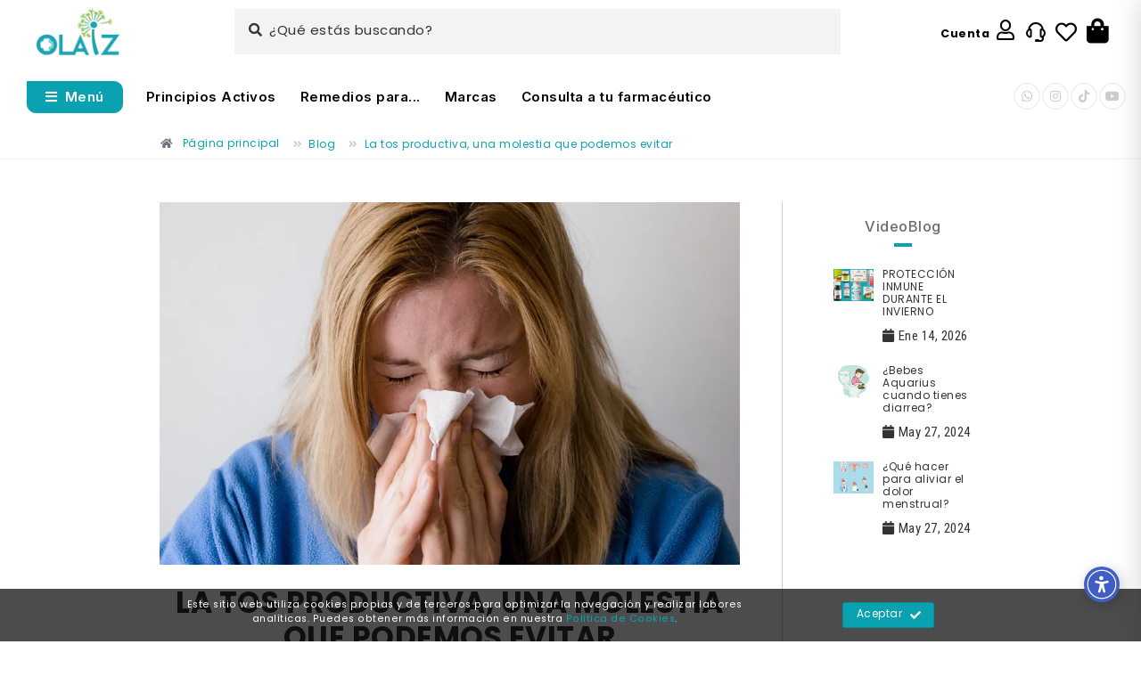

--- FILE ---
content_type: text/html; charset=UTF-8
request_url: https://www.olaiz.com/es/la-tos-productiva-una-molestia-que-podemos-evitar/
body_size: 26409
content:
<!DOCTYPE html><!--[if IE 9]><html lang="es" class="ie9"><![endif]--><!--[if !IE]><!--><html lang="es" dir="ltr"><head><meta charset="utf-8"><title>La tos productiva, una molestia evitable | Blog Olaiz</title><meta name="title" content="La tos productiva, una molestia evitable | Blog Olaiz"><meta name="description" content="¿Qué es la tos productiva? Es una tos que produce expectoración y contiene mucha mucosidad en la garganta o en las vías respiratorias. "><meta name="keywords" content="Tos productiva, que es tos productiva, Farmacia Olaiz, Farmacia natural olaiz, farmacia online, farmacia natural, farmacia san sebastian, farmacia pais vasco "><meta name="author" content=""><meta name="copyright" content="Copyright © 2026 Olaiz"/><meta name="creation_Date" content="01/01/2012"><meta name="robots" content="noindex, follow"><meta name="revisit-after" content="1 days"><meta name="document-type" content="Public"><meta name="document-rating" content="General"><meta name="document-distribution" content="Global"><meta property="og:title" content="La tos productiva, una molestia evitable | Blog Olaiz"><meta property="og:description" content="¿Qué es la tos productiva? Es una tos que produce expectoración y contiene mucha mucosidad en la garganta o en las vías respiratorias. "><meta property="og:type" content="article"><meta property="og:url" content="https://www.olaiz.com/es/la-tos-productiva-una-molestia-que-podemos-evitar/"><meta property="og:image" content="https://www.olaiz.com/upload/blog/Tos productiva.jpg"><meta property="og:site_name" content="Olaiz"><meta name="twitter:card" content="summary" /><meta property="og:url" content="https://www.olaiz.com/es/la-tos-productiva-una-molestia-que-podemos-evitar/" /><meta property="og:title" content="La tos productiva, una molestia evitable | Blog Olaiz" /><meta property="og:description" content="¿Qué es la tos productiva? Es una tos que produce expectoración y contiene mucha mucosidad en la garganta o en las vías respiratorias. " /><meta property="og:image" content="https://www.olaiz.com/upload/blog/Tos productiva.jpg" /><meta http-equiv="cache-control" content="public"><base href="https://www.olaiz.com/templates/web/farmacia-olaizola/"><meta name='viewport' content=' width=device-width, initial-scale=1.0, minimum-scale=1.0, maximum-scale=1.0, user-scalable=no' /><link rel="apple-touch-icon" sizes="180x180" href="img/favicon/apple-touch-icon.png"><link rel="icon" type="image/png" sizes="32x32" href="img/favicon/favicon-32x32.png"><link rel="icon" type="image/png" sizes="16x16" href="img/favicon/favicon-16x16.png"><link rel="manifest" href="img/favicon/site.webmanifest"><link rel="mask-icon" href="img/favicon/safari-pinned-tab.svg" color="#5bbad5"><meta name="msapplication-TileColor" content="#da532c"><meta name="theme-color" content="#ffffff"><meta itemprop="name" content="La tos productiva, una molestia evitable | Blog Olaiz"><meta itemprop="image" content="https://www.olaiz.com/upload/blog/Tos productiva.jpg"><link href="https://www.olaiz.com/feeds/es" rel="alternate" type="application/rss+xml" title="RSS 2.0" /><link rel="canonical" href="https://www.olaiz.com/es/la-tos-productiva-una-molestia-que-podemos-evitar/"><link rel="alternate" hreflang="es-es" href="https://www.olaiz.com/es/la-tos-productiva-una-molestia-que-podemos-evitar/"><link rel="alternate" hreflang="es" href="https://www.olaiz.com/es/la-tos-productiva-una-molestia-que-podemos-evitar/"><link rel="alternate" hreflang="x-default" href="https://www.olaiz.com/es/la-tos-productiva-una-molestia-que-podemos-evitar/"><link rel="stylesheet" href="https://www.olaiz.com/templates/web/farmacia-olaizola/css-cached/20250910153305/all.css" type="text/css"><link rel="preconnect" href="//fonts.gstatic.com" async crossorigin><link rel="preload" as="style" href="//fonts.googleapis.com/css2?family=Roboto:ital,wght@0,100;0,300;0,400;0,500;0,900;1,100;1,300;1,400;1,500;1,700;1,900&family=Raleway:ital,wght@0,100;0,200;0,300;0,400;0,500;0,600;0,700;0,800;0,900;1,100;1,200;1,300;1,400;1,500;1,600;1,700;1,800;1,900&family=Pacifico&family=PT+Serif&family=Open+Sans:ital,wght@0,300;0,400;0,600;1,300;1,400;1,800&family=Inter:ital,opsz,wght@0,14..32,100..900;1,14..32,100..900&family=Montserrat:ital,wght@0,100;0,200;0,300;0,400;0,500;0,600;0,700;0,800;0,900;1,100;1,200;1,300;1,400;1,500;1,600;1,700;1,800;1,900&family=Roboto+Condensed:ital,wght@0,300;0,400;0,700;1,300;1,400;1,700&family=Josefin+Sans:wght@700&&family=Quicksand:wght@300;400;500;600;700&family=Libre+Baskerville:ital,wght@0,400;0,700;1,400&display=swap" /><link rel="stylesheet" href="//fonts.googleapis.com/css2?family=Roboto:ital,wght@0,100;0,300;0,400;0,500;0,900;1,100;1,300;1,400;1,500;1,700;1,900&family=Raleway:ital,wght@0,100;0,200;0,300;0,400;0,500;0,600;0,700;0,800;0,900;1,100;1,200;1,300;1,400;1,500;1,600;1,700;1,800;1,900&family=Pacifico&family=PT+Serif&family=Open+Sans:ital,wght@0,300;0,400;0,600;1,300;1,400;1,800&family=Inter:ital,opsz,wght@0,14..32,100..900;1,14..32,100..900&family=Montserrat:ital,wght@0,100;0,200;0,300;0,400;0,500;0,600;0,700;0,800;0,900;1,100;1,200;1,300;1,400;1,500;1,600;1,700;1,800;1,900&family=Roboto+Condensed:ital,wght@0,300;0,400;0,700;1,300;1,400;1,700&family=Josefin+Sans:wght@700&&family=Quicksand:wght@300;400;500;600;700&family=Libre+Baskerville:ital,wght@0,400;0,700;1,400&display=swap"><noscript><link rel="stylesheet" href="//fonts.googleapis.com/css2?family=Roboto:ital,wght@0,100;0,300;0,400;0,500;0,900;1,100;1,300;1,400;1,500;1,700;1,900&family=Raleway:ital,wght@0,100;0,200;0,300;0,400;0,500;0,600;0,700;0,800;0,900;1,100;1,200;1,300;1,400;1,500;1,600;1,700;1,800;1,900&family=Pacifico&family=PT+Serif&family=Open+Sans:ital,wght@0,300;0,400;0,600;1,300;1,400;1,800&family=Inter:ital,opsz,wght@0,14..32,100..900;1,14..32,100..900&family=Montserrat:ital,wght@0,100;0,200;0,300;0,400;0,500;0,600;0,700;0,800;0,900;1,100;1,200;1,300;1,400;1,500;1,600;1,700;1,800;1,900&family=Roboto+Condensed:ital,wght@0,300;0,400;0,700;1,300;1,400;1,700&family=Josefin+Sans:wght@700&&family=Quicksand:wght@300;400;500;600;700&family=Libre+Baskerville:ital,wght@0,400;0,700;1,400&display=swap"></noscript><link rel="stylesheet" href="fonts/fontawesome-free-5.15.4-web/css/all.min.css"><link rel="preload" href="fonts/fontawesome-free-5.15.4-web/webfonts/fa-solid-900.woff2" as="font" type="font/woff2" crossorigin="anonymous"><link rel="preload" href="fonts/fontawesome-free-5.15.4-web/webfonts/fa-brands-400.woff2" as="font" type="font/woff2" crossorigin="anonymous"><link rel="preload" href="fonts/fontawesome-free-5.15.4-web/webfonts/fa-regular-400.woff2" as="font" type="font/woff2" crossorigin="anonymous"><link rel="stylesheet" href="https://use.typekit.net/hrn5oyk.css"><script async src='//www.googletagmanager.com/gtag/js?id=UA-105329521-1'></script><script> window.dataLayer = window.dataLayer || []; function gtag(){dataLayer.push(arguments);} gtag('js', new Date()); gtag('config', 'UA-105329521-1');gtag('config', 'G-7X535FZQF7'); </script><!-- <script async src="https://cdn.ampproject.org/v0.js"></script><script async custom-element="amp-story" src="https://cdn.ampproject.org/v0/amp-story-1.0.js"></script><script async custom-element="amp-video" src="https://cdn.ampproject.org/v0/amp-video-0.1.js"></script><script async custom-element="amp-youtube" src="https://cdn.ampproject.org/v0/amp-youtube-0.1.js"></script> --><script>(function(w,d,s,l,i){w[l]=w[l]||[];w[l].push({'gtm.start':new Date().getTime(),event:'gtm.js'});var f=d.getElementsByTagName(s)[0],j=d.createElement(s),dl=l!='dataLayer'?'&l='+l:'';j.async=true;j.src='https://www.googletagmanager.com/gtm.js?id='+i+dl;f.parentNode.insertBefore(j,f);})(window,document,'script','dataLayer','GTM-NTH95H2');</script></head><body class="no_mobile day_off"><noscript><iframe src="https://www.googletagmanager.com/ns.html?id=GTM-NTH95H2"height="0" width="0" style="display:none;visibility:hidden"></iframe></noscript><div class="scrollToTop circle"><i class="fas fa-angle-up"></i></div><div class="sidebar-menu"><div class="sidembar-menu-wrap cart-products"><div class="cart-widget-heading"><div class="title">Mi Carrito <b>(0)</b></div><a href="javascript:void(0)" class="sidebar-close-icon icon--close"><i class="far fa-times-circle"></i></a></div><div class="cart-widget-content_ cart-widget-content-02"><div class="cart-widget-product"><div class="cart-empty"><p>Tu cesta esta vacía.</p></div></div></div></div></div><div id="menu-mobile-power"></div><div class="page-wrapper"><div class="header-container"><header class="header fixed fixed-desktop clearfix"><div class="container"><form id="search-header" method="post" action="https://www.olaiz.com/es/categorias-productos/" role="search" class="search-box my-0" data-href="https://www.olaiz.com/es/categorias-productos/search_" data-search-type="1"><div class="header-wrapper"><div id="cell-01"><div class="header-first-wrapper py-md-2 clearfix"><div class="d-none d-md-flex grid-space-10 justify-content-center align-items-center"><div class="item-1 col-md-auto d-none d-md-flex"><div class="header-first p-0 clearfix align-items-center "><div class="logo-wrapper d-flex flex-row flex-grow-1"><div id="logo" class="logo col text-center_ align-self-left"><a href="https://www.olaiz.com/es/"><img id="logo_img" src="img/logo-olaiz-100.webp" width="97" height="55" alt=" | Olaiz"></a></div></div></div></div><div class="item-2 col d-none d-md-flex"><div class="px-3 flex-grow-1"><div class="row"><div class="buscador-launcher d-flex col-md-8 m-md-auto px-4"><div class="search_term_minified flex-grow-1 p-3"><i class="fa fa-search pr-2"></i>¿Qué estás buscando?</div></div><div class="header-top-dropdown col-12 d-none d-md-flex col-md-auto btn-wrapper text-right align-items-center justify-content-center justify-content-lg-end"><div class="header-login btn-group dropdown"><a href="javascript:void(0);" class="btn p-0 modal-open-url" data-url="https://www.olaiz.com/es/login/?src=ajax"><span class="pr-2">Cuenta</span><i class="far fa-user ph-1" data-toggle="tooltip" data-placement="top" title="Cuenta"></i></a></div><div class="btn-group d-flex align-items-center whatsapp"><a class="link" href="https://www.olaiz.com/es/soporte-farmaceutico/" data-toggle="tooltip" data-placement="top" title="Soporte farmacéutico"><svg xmlns="http://www.w3.org/2000/svg" width="24" height="24" fill="none" aria-hidden="true"><path fill="currentColor" fill-rule="evenodd" d="M3.29 8.717A5.472 5.472 0 0 0 1 13.177a5.472 5.472 0 0 0 3.322 5.038l.029.013c.14.06.345.147.564.195.277.061.541.056.82.002.298-.059.57-.206.757-.33a2.17 2.17 0 0 0 .595-.571c.362-.542.36-1.11.358-1.566v-5.563c.002-.456.004-1.024-.358-1.566a2.171 2.171 0 0 0-.595-.57 2.165 2.165 0 0 0-.757-.33 2.353 2.353 0 0 0-.238-.035C6.324 5.062 8.927 3 12 3c3.074 0 5.676 2.062 6.503 4.894a2.352 2.352 0 0 0-.238.034c-.298.058-.57.206-.757.33a2.17 2.17 0 0 0-.595.571c-.362.542-.36 1.11-.358 1.566v5.563c-.002.456-.004 1.024.358 1.566.168.252.408.446.595.57.187.125.459.272.757.33.25.05.488.058.735.016V19a2 2 0 0 1-2 2h-1.085a1.5 1.5 0 0 0-1.415-1h-2a1.5 1.5 0 0 0 0 3H17a4 4 0 0 0 4-4v-1.587a5.47 5.47 0 0 0 2-4.236c0-1.84-.904-3.468-2.29-4.46C20.167 4.37 16.48 1 12 1S3.832 4.37 3.29 8.717Zm2 1.184a5.26 5.26 0 0 0-.185.077A3.472 3.472 0 0 0 3 13.177c0 1.439.869 2.672 2.105 3.198a5.256 5.256 0 0 0 .22.09.59.59 0 0 0 .102-.067l.003-.018c.005-.037.01-.092.012-.182.002-.092.002-.197.002-.34v-5.364c0-.142 0-.248-.002-.339a1.756 1.756 0 0 0-.015-.2.637.637 0 0 0-.101-.066.895.895 0 0 0-.036.012Zm13.384-.012a.592.592 0 0 0-.101.066 1.75 1.75 0 0 0-.015.2c-.002.091-.002.197-.002.34v5.364c0 .142 0 .247.002.339.003.09.007.145.012.182l.001.008.002.01a.669.669 0 0 0 .101.066A3.472 3.472 0 0 0 21 13.176c0-1.439-.869-2.672-2.105-3.198a5.213 5.213 0 0 0-.22-.09Z" clip-rule="evenodd"></path></svg></a></div><div class="btn-group"><a href="https://www.olaiz.com/es/mis-favoritos/" class="favourites-btn d-flex align-items-center" data-count="0"><i class="far fa-heart ph-1" data-toggle="tooltip" data-placement="top" title="Mis Favoritos"></i></a></div><div class="btn-group dropdown_ cestaMini" id="cestaMini"><button type="button" class="bordered_ btn dropdown-toggle_ btn-transparent btn-md p-0 m-0 sidebar-menu_btn" data-toggle_="dropdown"><i class="fas fa-shopping-bag"></i></button></div></div></div></div></div></div><div class="search-resp-overlay" style="display:none; z-index: 1001;height: 100vh;width: 100%;background-color: rgb(0 0 0 / 30%);position: absolute;top: 0;right: 0;"><div class="search-resp-box" style="z-index:1001!important;"><div class="body"><div class="row flex-column flex-md-row justify-content-center align-items-md-center"><div class="col-12 position-relative"><div class="btn-group buscador d-flex flex-grow-1 d-md-none_ align-items-center p-2"><div class="form-group has-feedback mb-0 flex-grow-1"><label for="search_m" class="d-none">¿Qué estás buscando?</label><input name="search_m" type="text" class="form-control search_term" placeholder="¿Qué estás buscando?" value="" data-url="https://www.olaiz.com/es/productos/?src=ajax&target=search-minified" onSubmit="document.location.href='https://www.olaiz.com/es/categorias-productos/search_'+encodeURIComponent(($('.search_term').val())).replace(/%20/g,'+');" aria-label="¿Qué estás buscando?"><div id="search-close-button" class="close-search search_close d-md-none"><svg xmlns="http://www.w3.org/2000/svg" viewBox="0 0 24 24" width="24" height="24" aria-hidden="true"><path fill="currentColor" d="M21 11H5.4l5.3-5.3c.4-.4.4-1 0-1.4-.4-.4-1-.4-1.4 0l-7 7c-.4.4-.4 1 0 1.4l7 7c.2.2.4.3.7.3.3 0 .5-.1.7-.3.4-.4.4-1 0-1.4L5.4 13H21c.6 0 1-.4 1-1s-.4-1-1-1z"></path></svg></div><i class="search-it fa fa-search icon-search form-control-feedback text-default"></i></div></div><div class="search-resp"><div class="container scroll"><div class="row flex-column flex-md-row"><div class="col col-md-4 trendy-searchs-panel"><ul class="list d-flex flex-column"><li class="item flex-grow-1"><a href="https://www.olaiz.com/es/tratamiento-faringitis/" class="btn btn-gray btn-md w100 text-left my-0 px-1 search-term_" data-value="Dolor de garganta"><i class="fa fa-search icon-search form-control-feedback pr-2"></i><span>Dolor de garganta</span><span class="small" style="color: #0aa2b1"></span></a></li><li class="item flex-grow-1"><a href="https://www.olaiz.com/es/medicamentos-antigripales/" class="btn btn-gray btn-md w100 text-left my-0 px-1 search-term_" data-value="Antigripales"><i class="fa fa-search icon-search form-control-feedback pr-2"></i><span>Antigripales</span><span class="small" style="color: #0aa2b1"></span></a></li><li class="item flex-grow-1"><a href="https://www.olaiz.com/es/sistema-inmunitario-defensas/" class="btn btn-gray btn-md w100 text-left my-0 px-1 search-term_" data-value="Sistema inmunitario"><i class="fa fa-search icon-search form-control-feedback pr-2"></i><span>Sistema inmunitario</span><span class="small" style="color: #0aa2b1"></span></a></li><li class="item flex-grow-1"><a href="https://www.olaiz.com/es/cicatrices-1/" class="btn btn-gray btn-md w100 text-left my-0 px-1 search-term_" data-value="Cicatrices"><i class="fa fa-search icon-search form-control-feedback pr-2"></i><span>Cicatrices</span><span class="small" style="color: #0aa2b1"></span></a></li><li class="item flex-grow-1"><a href="https://www.olaiz.com/es/sida/" class="btn btn-gray btn-md w100 text-left my-0 px-1 search-term_" data-value="SIDA"><i class="fa fa-search icon-search form-control-feedback pr-2"></i><span>SIDA</span><span class="small" style="color: #0aa2b1"></span></a></li></ul></div><div class="col col-md-8 trendy-products-panel"><div class="product list"><div class="row"><div class="col-12"><script type="application/ld+json">{ "@context": "https://schema.org", "@type": "Product", "url": "https://www.olaiz.com/es/omega-confort-7/", "name": "Omega Confort 7", "image": "https://www.olaiz.com/images/upload-no-img-580-100.webp", "description": "Hidratación de las mucosas, ojos y piel desde dentro, a base de omegas. ", "sku": "186058", "brand": { "@type": "Brand", "name": "" }, "offers": { "@type": "Offer", "url": "https://www.olaiz.com/es/omega-confort-7/", "priceCurrency": "EUR", "price": "23.39", "priceValidUntil": "2027-01-27", "itemCondition": "https://schema.org/NewCondition", "availability": "InStock" }}</script><div class="row media_ margin-clear_ align-items-center grid-space-10 mb-1"><div class="col-3 d-flex"><div class="overlay-container"><img src="https://www.olaiz.com/images/e-omegapezcao-80-80-80.webp" decoding="async" loading="lazy" width="80" height="80" alt="" class="w100_"><div class="sello recomendado" data-toggle="tooltip" data-placement="bottom" title="Recomendado por Farmacia Olaiz"></div><a href="https://www.olaiz.com/es/omega-confort-7/" class="overlay-link small"></a></div></div><div class="col-6 body small"><div class="title media-heading mr-2 text-left"><a href="https://www.olaiz.com/es/omega-confort-7/">Omega Confort 7</a></div></div><div class="col-3 d-flex_ small"><div class="price-wrapper d-flex flex-grow-1_ justify-content-center align-items-center mb-2 mr-3"><div class="product_ price mb-1"><div class="d-flex flex-row justify-content-center"><div class="col flex-grow-0"><div class="precioAct"> 23,39€ </div><div class="precioAnt"><del>25,99€</del></div></div></div></div></div></div></div></div><div class="col-12"><script type="application/ld+json">{ "@context": "https://schema.org", "@type": "Product", "url": "https://www.olaiz.com/es/omeprazol-stadapharm-20mg-frasco/", "name": "Omeprazol Stadapharm 20mg frasco", "image": "https://www.olaiz.com/images/upload-no-img-580-100.webp", "description": "Antiácido para contrarrestar el exceso de acidez en el estómago. Modifica el pH o acidez del estómago.", "sku": "724772", "brand": { "@type": "Brand", "name": "" }, "offers": { "@type": "Offer", "url": "https://www.olaiz.com/es/omeprazol-stadapharm-20mg-frasco/", "priceCurrency": "EUR", "price": "3.73", "priceValidUntil": "2027-01-27", "itemCondition": "https://schema.org/NewCondition", "availability": "InStock" }}</script><div class="row media_ margin-clear_ align-items-center grid-space-10 mb-1"><div class="col-3 d-flex"><div class="overlay-container"><img src="https://www.olaiz.com/images/omeprazol-stadapharm-20mg-frasco-omeprazol-stadapharm-frasco-1-80-80-80.webp" decoding="async" loading="lazy" width="80" height="80" alt="" class="w100_"><div class="sello medicamento " data-toggle="tooltip" data-placement="bottom" title="Medicamento"></div><a href="https://www.olaiz.com/es/omeprazol-stadapharm-20mg-frasco/" class="overlay-link small"></a></div></div><div class="col-6 body small"><div class="title media-heading mr-2 text-left"><a href="https://www.olaiz.com/es/omeprazol-stadapharm-20mg-frasco/">Omeprazol Stadapharm 20mg frasco</a></div></div><div class="col-3 d-flex_ small"><div class="price-wrapper d-flex flex-grow-1_ justify-content-center align-items-center mb-2 mr-3"><div class="product_ price mb-1"><div class="d-flex flex-row justify-content-center"><div class="col flex-grow-0"><div class="precioAct"> 3,73€ </div><div class="precioAnt"><del>4,14€</del></div></div></div></div></div></div></div></div><div class="col-12"><script type="application/ld+json">{ "@context": "https://schema.org", "@type": "Product", "url": "https://www.olaiz.com/es/omeprazol-tecnimede-20/", "name": "Omeprazol Tecnimede 20mg", "image": "https://www.olaiz.com/images/upload-no-img-580-100.webp", "description": "Antiácido para contrarrestar el exceso de acidez en el estómago. Modifica el pH o acidez del estómago.", "sku": "767954", "brand": { "@type": "Brand", "name": "" }, "offers": { "@type": "Offer", "url": "https://www.olaiz.com/es/omeprazol-tecnimede-20/", "priceCurrency": "EUR", "price": "3.76", "priceValidUntil": "2027-01-27", "itemCondition": "https://schema.org/NewCondition", "availability": "InStock" }}</script><div class="row media_ margin-clear_ align-items-center grid-space-10 mb-1"><div class="col-3 d-flex"><div class="overlay-container"><img src="https://www.olaiz.com/images/upload-no-img-80-80-80.webp" decoding="async" loading="lazy" width="80" height="80" alt="" class="w100_"><div class="sello medicamento " data-toggle="tooltip" data-placement="bottom" title="Medicamento"></div><a href="https://www.olaiz.com/es/omeprazol-tecnimede-20/" class="overlay-link small"></a></div></div><div class="col-6 body small"><div class="title media-heading mr-2 text-left"><a href="https://www.olaiz.com/es/omeprazol-tecnimede-20/">Omeprazol Tecnimede 20mg</a></div></div><div class="col-3 d-flex_ small"><div class="price-wrapper d-flex flex-grow-1_ justify-content-center align-items-center mb-2 mr-3"><div class="product_ price mb-1"><div class="d-flex flex-row justify-content-center"><div class="col flex-grow-0"><div class="precioAct"> 3,76€ </div><div class="precioAnt"><del>3,90€</del></div></div></div></div></div></div></div></div><div class="col-12"><script type="application/ld+json">{ "@context": "https://schema.org", "@type": "Product", "url": "https://www.olaiz.com/es/omeprazol-aurovitas-20mg-frasco/", "name": "Omeprazol Aurovitas 20mg frasco", "image": "https://www.olaiz.com/images/upload-no-img-580-100.webp", "description": "Antiácido para contrarrestar el exceso de acidez en el estómago. Modifica el pH o acidez del estómago.", "sku": "697228", "brand": { "@type": "Brand", "name": "" }, "offers": { "@type": "Offer", "url": "https://www.olaiz.com/es/omeprazol-aurovitas-20mg-frasco/", "priceCurrency": "EUR", "price": "3.73", "priceValidUntil": "2027-01-27", "itemCondition": "https://schema.org/NewCondition", "availability": "InStock" }}</script><div class="row media_ margin-clear_ align-items-center grid-space-10 mb-1"><div class="col-3 d-flex"><div class="overlay-container"><img src="https://www.olaiz.com/images/upload-no-img-80-80-80.webp" decoding="async" loading="lazy" width="80" height="80" alt="" class="w100_"><div class="sello medicamento " data-toggle="tooltip" data-placement="bottom" title="Medicamento"></div><a href="https://www.olaiz.com/es/omeprazol-aurovitas-20mg-frasco/" class="overlay-link small"></a></div></div><div class="col-6 body small"><div class="title media-heading mr-2 text-left"><a href="https://www.olaiz.com/es/omeprazol-aurovitas-20mg-frasco/">Omeprazol Aurovitas 20mg frasco</a></div></div><div class="col-3 d-flex_ small"><div class="price-wrapper d-flex flex-grow-1_ justify-content-center align-items-center mb-2 mr-3"><div class="product_ price mb-1"><div class="d-flex flex-row justify-content-center"><div class="col flex-grow-0"><div class="precioAct"> 3,73€ </div><div class="precioAnt"><del>4,14€</del></div></div></div></div></div></div></div></div><div class="col-12"><script type="application/ld+json">{ "@context": "https://schema.org", "@type": "Product", "url": "https://www.olaiz.com/es/omeprazol-stadapharm-20/", "name": "Omeprazol Stadapharm 20mg", "image": "https://www.olaiz.com/images/upload-no-img-580-100.webp", "description": "Antiácido para contrarrestar el exceso de acidez en el estómago. Modifica el pH o acidez del estómago.", "sku": "724771", "brand": { "@type": "Brand", "name": "" }, "offers": { "@type": "Offer", "url": "https://www.olaiz.com/es/omeprazol-stadapharm-20/", "priceCurrency": "EUR", "price": "3.76", "priceValidUntil": "2027-01-27", "itemCondition": "https://schema.org/NewCondition", "availability": "InStock" }}</script><div class="row media_ margin-clear_ align-items-center grid-space-10 mb-1"><div class="col-3 d-flex"><div class="overlay-container"><img src="https://www.olaiz.com/images/omeprazol-stadapharm-20mg-omeprazol-stadapharm-1-80-80-80.webp" decoding="async" loading="lazy" width="80" height="80" alt="" class="w100_"><div class="sello medicamento " data-toggle="tooltip" data-placement="bottom" title="Medicamento"></div><a href="https://www.olaiz.com/es/omeprazol-stadapharm-20/" class="overlay-link small"></a></div></div><div class="col-6 body small"><div class="title media-heading mr-2 text-left"><a href="https://www.olaiz.com/es/omeprazol-stadapharm-20/">Omeprazol Stadapharm 20mg</a></div></div><div class="col-3 d-flex_ small"><div class="price-wrapper d-flex flex-grow-1_ justify-content-center align-items-center mb-2 mr-3"><div class="product_ price mb-1"><div class="d-flex flex-row justify-content-center"><div class="col flex-grow-0"><div class="precioAct"> 3,76€ </div><div class="precioAnt"><del>4,18€</del></div></div></div></div></div></div></div></div></div></div></div></div></div></div></div></div></div></div></div><div class="d-flex d-md-none flex-grow-1 align-items-stretch p-2"><div class="btn-group d-flex align-items-center d-lg-none" id="menu-mobile"><a href="#lateralMenuMob" class="navbar-toggler_ btn btn-transparent btn-xl p-0 my-0 mr-4"><i class="fas fa-bars"></i></a></div><div id="logo-mobile" class="logo mr-3"><a href="https://www.olaiz.com/es/"><img id="logo-img-mobile" src="img/logo-olaiz.webp" width="97" height="56" alt=" | Olaiz"></a></div><div class="btn-wrapper mobile-icons-wrapper d-flex d-md-none flex-grow-1 justify-content-end"><div class="header-login d-flex align-items-center btn-group dropdown"><a href="#" data-url="https://www.olaiz.com/es/login/?src=ajax" class="p-0 m-0 modal-open-url" ><i class="far fa-user ph-1" data-toggle="tooltip" data-placement="top" title="Cuenta"></i></a></div><div class="btn-group d-flex align-items-center whatsapp"><a class="link" href="https://www.olaiz.com/es/soporte-farmaceutico/" data-toggle="tooltip" data-placement="top" title="Soporte farmacéutico"><svg xmlns="http://www.w3.org/2000/svg" width="24" height="24" fill="none" aria-hidden="true"><path fill="currentColor" fill-rule="evenodd" d="M3.29 8.717A5.472 5.472 0 0 0 1 13.177a5.472 5.472 0 0 0 3.322 5.038l.029.013c.14.06.345.147.564.195.277.061.541.056.82.002.298-.059.57-.206.757-.33a2.17 2.17 0 0 0 .595-.571c.362-.542.36-1.11.358-1.566v-5.563c.002-.456.004-1.024-.358-1.566a2.171 2.171 0 0 0-.595-.57 2.165 2.165 0 0 0-.757-.33 2.353 2.353 0 0 0-.238-.035C6.324 5.062 8.927 3 12 3c3.074 0 5.676 2.062 6.503 4.894a2.352 2.352 0 0 0-.238.034c-.298.058-.57.206-.757.33a2.17 2.17 0 0 0-.595.571c-.362.542-.36 1.11-.358 1.566v5.563c-.002.456-.004 1.024.358 1.566.168.252.408.446.595.57.187.125.459.272.757.33.25.05.488.058.735.016V19a2 2 0 0 1-2 2h-1.085a1.5 1.5 0 0 0-1.415-1h-2a1.5 1.5 0 0 0 0 3H17a4 4 0 0 0 4-4v-1.587a5.47 5.47 0 0 0 2-4.236c0-1.84-.904-3.468-2.29-4.46C20.167 4.37 16.48 1 12 1S3.832 4.37 3.29 8.717Zm2 1.184a5.26 5.26 0 0 0-.185.077A3.472 3.472 0 0 0 3 13.177c0 1.439.869 2.672 2.105 3.198a5.256 5.256 0 0 0 .22.09.59.59 0 0 0 .102-.067l.003-.018c.005-.037.01-.092.012-.182.002-.092.002-.197.002-.34v-5.364c0-.142 0-.248-.002-.339a1.756 1.756 0 0 0-.015-.2.637.637 0 0 0-.101-.066.895.895 0 0 0-.036.012Zm13.384-.012a.592.592 0 0 0-.101.066 1.75 1.75 0 0 0-.015.2c-.002.091-.002.197-.002.34v5.364c0 .142 0 .247.002.339.003.09.007.145.012.182l.001.008.002.01a.669.669 0 0 0 .101.066A3.472 3.472 0 0 0 21 13.176c0-1.439-.869-2.672-2.105-3.198a5.213 5.213 0 0 0-.22-.09Z" clip-rule="evenodd"></path></svg></a></div><div class="btn-group"><a href="https://www.olaiz.com/es/mis-favoritos/" class="favourites-btn d-flex align-items-center" data-count="0"><i class="far fa-heart ph-1" data-toggle="tooltip" data-placement="top" title="Mis Favoritos"></i></a></div><div class="btn-group d-flex align-items-center cestaMini" id="cestaMini"><button type="button" class="bordered_ btn dropdown-toggle_ btn-transparent btn-md p-0 m-0 sidebar-menu_btn" data-toggle_="dropdown"><i class="fas fa-shopping-bag"></i></button></div></div></div></div></div><div id="cell-02"><div class="buscador-launcher px-4 d-block d-md-none mb-2"><div class="search_term_minified p-3"><i class="fa fa-search pr-2"></i>¿Qué estás buscando?</div></div><div class="main-navigation d-none d-md-flex"><nav class="navbar navbar-light d-flex flex-grow-1 p-0 my-2"><ul class="navbar-nav d-none d-md-flex flex-grow-1 flex-row justify-content-center justify-content-md-start align-items-center mr-2_"><li class="d-none d-md-block " ><a href="javascript:void(0);" class="nav-link destacado-01 mmenu-href-after-load" data-href="#lateralMenuMob"><i class="fas fa-bars mr-2"></i><span>Menú</span></a></li><li class="" ><a href="https://www.olaiz.com/es/principios-activos/" class="cat-0 underlined nav-link d-flex flex-column justify-content-center " data-id-category="0">Principios Activos</a></li><li class="" ><a href="https://www.olaiz.com/es/remediospara/" class="cat-0 underlined nav-link d-flex flex-column justify-content-center " data-id-category="0">Remedios para...</a></li><li class="" ><a href="https://www.olaiz.com/es/marcas/" class="cat-0 underlined nav-link d-flex flex-column justify-content-center " data-id-category="0">Marcas</a></li><li class="" ><a href="https://www.olaiz.com/es/soporte-farmaceutico/" class="cat-0 underlined nav-link d-flex flex-column justify-content-center " data-id-category="0">Consulta a tu farmacéutico</a></li></ul><ul class="social-links small circle animated-effect-1 d-none d-lg-flex text-right flex-shrink-0 my-0"><li class="whatsapp"><a target="_blank" class="link" href="https://wa.me/34688653379"><i class="fab fa-whatsapp"></i></a></li><li class="instagram"><a target="_blank" class="link" href="https://www.instagram.com/farmaolaiz/"><i class="fab fa-instagram"></i></a></li><li class="tiktok"><a target="_blank" class="link" href="https://www.tiktok.com/"><i class="fab fa-tiktok"></i></a></li><li class="youtube"><a target="_blank" class="link" href="https://www.youtube.com/@olaizfarmacia"><i class="fab fa-youtube"></i></a></li></ul></nav></div><div class="buscador buscador-mobile"></div></div></div></form></div></header></div><nav id="lateralMenuMob" style="display: none;"><ul><li class="subtitle"><span>Categorías</span></li><li class=""><a href="https://www.olaiz.com/es/suplementos/"><span>Suplementos</span></a><ul><li class=""><a href="https://www.olaiz.com/es/soluciones-para/"><span>Soluciones para...</span></a><ul><li class=""><a href="https://www.olaiz.com/es/antibioticos-naturales/">Antibióticos naturales</a></li><li class=""><a href="https://www.olaiz.com/es/sistema-inmune-defensas/">Sistema inmune</a></li><li class=""><a href="https://www.olaiz.com/es/antioxidantes-radicales-libres/">Antioxidantes-Radicales libres</a></li><li class=""><a href="https://www.olaiz.com/es/suplementos-embarazo/">Embarazo</a></li><li class=""><a href="https://www.olaiz.com/es/antiparasitarios-naturales/">Antiparasitarios naturales</a></li><li class=""><a href="https://www.olaiz.com/es/antiinflamatorio-naturales/">Antiinflamatorio natural</a></li><li class=""><a href="https://www.olaiz.com/es/depurativos-renales/">Depurativos renales</a></li><li class=""><a href="https://www.olaiz.com/es/diureticos-naturales/">Diuréticos naturales</a></li><li class=""><a href="https://www.olaiz.com/es/drenadores-linfaticos-1/">Drenadores linfáticos</a></li><li class=""><a href="https://www.olaiz.com/es/bajar-glucosa/">Control de glucemia</a></li><li class=""><a href="https://www.olaiz.com/es/cremas-antiinflamatorias-naturales/">Antiinflamatorios naturales</a></li><li class=""><a href="https://www.olaiz.com/es/dependencia-de-ansioliticos/">Dependencia de ansioliticos</a></li><li class=""><a href="https://www.olaiz.com/es/defensas-ninos/">Defensas Niños</a></li><li class=""><a href="https://www.olaiz.com/es/productos-para-bajar-de-peso/">Sobrepeso</a></li></ul></li><li class=""><a href="https://www.olaiz.com/es/de-las-abejas/"><span>De las abejas</span></a><ul><li class=""><a href="https://www.olaiz.com/es/propoleo/">Propóleo</a></li><li class=""><a href="https://www.olaiz.com/es/jalea/">Jalea Real </a></li><li class=""><a href="https://www.olaiz.com/es/polen/">Polen</a></li><li class=""><a href="https://www.olaiz.com/es/miel-natural/">Miel</a></li></ul></li><li class=""><a href="https://www.olaiz.com/es/salud-digestiva/"><span>Salud digestiva</span></a><ul><li class=""><a href="https://www.olaiz.com/es/comprar-probioticos/">Probióticos </a></li><li class=""><a href="https://www.olaiz.com/es/prebioticos/">Prebióticos</a></li><li class=""><a href="https://www.olaiz.com/es/depurar-higado/">Detoxificación o Limpieza Hepática</a></li><li class=""><a href="https://www.olaiz.com/es/limpieza-intestinal/">Limpieza intestinal</a></li><li class=""><a href="https://www.olaiz.com/es/enzimas-digestivas/">Enzimas digestivas</a></li><li class=""><a href="https://www.olaiz.com/es/sibo-tratamiento/">SIBO</a></li><li class=""><a href="https://www.olaiz.com/es/reparador-de-la-mucosa/">Reparador de la mucosa</a></li><li class=""><a href="https://www.olaiz.com/es/postbioticos/">Postbióticos</a></li></ul></li><li class=""><a href="https://www.olaiz.com/es/vitaminas-de-farmacia/"><span>Vitaminas</span></a><ul><li class=""><a href="https://www.olaiz.com/es/multivitaminicos/">Multivitamínicos</a></li><li class=""><a href="https://www.olaiz.com/es/vitamina-d/">Vitamina D</a></li><li class=""><a href="https://www.olaiz.com/es/vitamina-b/">Vitamina B</a></li><li class=""><a href="https://www.olaiz.com/es/vitamina-c/">Vitamina C</a></li><li class=""><a href="https://www.olaiz.com/es/vitamina-a/">Vitamina A</a></li><li class=""><a href="https://www.olaiz.com/es/vitamina-e/">Vitamina E</a></li><li class=""><a href="https://www.olaiz.com/es/vitamina-k/">Vitamina K</a></li></ul></li><li class=""><a href="https://www.olaiz.com/es/neurotransmisores/"><span>Neurotransmisores</span></a><ul><li class=""><a href="https://www.olaiz.com/es/melatonina/">Melatonina</a></li><li class=""><a href="https://www.olaiz.com/es/comprar-gaba/">GABA</a></li></ul></li><li class=""><a href="https://www.olaiz.com/es/aceites-esenciales-1/"><span>Aromaterapia</span></a><ul><li class=""><a href="https://www.olaiz.com/es/aceites-esenciales-2/">Aceites esenciales </a></li><li class=""><a href="https://www.olaiz.com/es/difusores-de-aceites-esenciales/">Difusores</a></li></ul></li><li class=""><a href="https://www.olaiz.com/es/hongos-1/"><span>Hongos (Micoterapia)</span></a><ul><li class=""><a href="https://www.olaiz.com/es/reishi/">Reishi</a></li><li class=""><a href="https://www.olaiz.com/es/shiitake/">Shiitake</a></li><li class=""><a href="https://www.olaiz.com/es/melena-de-leon/">Melena de león</a></li><li class=""><a href="https://www.olaiz.com/es/champinon-del-sol/">Champiñón del sol</a></li><li class=""><a href="https://www.olaiz.com/es/cola-de-pavo/">Cola de pavo</a></li><li class=""><a href="https://www.olaiz.com/es/cordyceps/">Cordyceps</a></li><li class=""><a href="https://www.olaiz.com/es/maitake/">Maitake</a></li><li class=""><a href="https://www.olaiz.com/es/polyporus/">Polyporus</a></li></ul></li><li class=""><a href="https://www.olaiz.com/es/acidos-grasos/"><span>Ácidos grasos</span></a><ul><li class=""><a href="https://www.olaiz.com/es/aceite-de-pescado/">Aceite de pescado</a></li><li class=""><a href="https://www.olaiz.com/es/aceite-de-krill/">Aceite de Krill</a></li><li class=""><a href="https://www.olaiz.com/es/aceite-de-onagra/">Aceite de onagra</a></li></ul></li><li class=""><a href="https://www.olaiz.com/es/algas/"><span>Algas</span></a><ul><li class=""><a href="https://www.olaiz.com/es/chlorella/">Chlorella</a></li><li class=""><a href="https://www.olaiz.com/es/alga-espirulina/">Espirulina</a></li><li class=""><a href="https://www.olaiz.com/es/alga-kelp/">Kelp</a></li></ul></li><li class=""><a href="https://www.olaiz.com/es/aminoacidos/"><span>Fitoterapia</span></a><ul><li class=""><a href="https://www.olaiz.com/es/sistema-nervioso/"><span>Sistema Nervioso</span></a><ul><li class=""><a href="https://www.olaiz.com/es/valeriana/">Valeriana</a></li><li class=""><a href="https://www.olaiz.com/es/lavanda/">Lavanda</a></li><li class=""><a href="https://www.olaiz.com/es/pasiflora/">Pasiflora</a></li><li class=""><a href="https://www.olaiz.com/es/rhodiola/">Rhodiola </a></li><li class=""><a href="https://www.olaiz.com/es/asgahwanda/">Ashwagandha</a></li><li class=""><a href="https://www.olaiz.com/es/azafran/">Azafrán</a></li><li class=""><a href="https://www.olaiz.com/es/melisa/">Melisa</a></li></ul></li><li class=""><a href="https://www.olaiz.com/es/cardiovasculares/"><span>Cardiovasculares</span></a><ul><li class=""><a href="https://www.olaiz.com/es/ajo/">Ajo</a></li><li class=""><a href="https://www.olaiz.com/es/rusco/">Rusco</a></li><li class=""><a href="https://www.olaiz.com/es/hamamelis-1/">Hamamelis</a></li><li class=""><a href="https://www.olaiz.com/es/castano-de-indias/">Castaño de Indias</a></li><li class=""><a href="https://www.olaiz.com/es/vid-roja/">Vid Roja</a></li></ul></li><li class=""><a href="https://www.olaiz.com/es/digestivas/"><span>Digestivas</span></a><ul><li class=""><a href="https://www.olaiz.com/es/alcachofa/">Alcachofa</a></li><li class=""><a href="https://www.olaiz.com/es/cardo-mariano/">Cardo Mariano</a></li><li class=""><a href="https://www.olaiz.com/es/boldo/">Boldo</a></li><li class=""><a href="https://www.olaiz.com/es/manzanilla/">Manzanilla</a></li><li class=""><a href="https://www.olaiz.com/es/cola-de-caballo/">Cola de Caballo</a></li><li class=""><a href="https://www.olaiz.com/es/diente-de-leon/">Diente de León</a></li></ul></li><li class=""><a href="https://www.olaiz.com/es/antibioticas/"><span>Antibióticas</span></a><ul><li class=""><a href="https://www.olaiz.com/es/echinacea/">Equinacea</a></li><li class=""><a href="https://www.olaiz.com/es/oregano/">Orégano</a></li><li class=""><a href="https://www.olaiz.com/es/artemisa/">Artemisa</a></li><li class=""><a href="https://www.olaiz.com/es/semilla-de-pomelo/">Semilla de Pomelo</a></li></ul></li><li class=""><a href="https://www.olaiz.com/es/flores-de-bach/">Flores de bach</a></li><li class=""><a href="https://www.olaiz.com/es/plantas-herbaceas/">Plantas Herbáceas</a></li></ul></li><li class=""><a href="https://www.olaiz.com/es/minerales/"><span>Minerales</span></a><ul><li class=""><a href="https://www.olaiz.com/es/magnesio/">Magnesio</a></li><li class=""><a href="https://www.olaiz.com/es/zinc/">Zinc</a></li><li class=""><a href="https://www.olaiz.com/es/hierro/">Hierro</a></li><li class=""><a href="https://www.olaiz.com/es/calcio-1/">Calcio</a></li><li class=""><a href="https://www.olaiz.com/es/potasio/">Potasio</a></li><li class=""><a href="https://www.olaiz.com/es/multimineral/">Multimineral</a></li></ul></li><li class=""><a href="https://www.olaiz.com/es/aparatos-1/"><span>Aguas y sueros </span></a><ul><li class=""><a href="https://www.olaiz.com/es/aguas-quinton-1/">Agua de mar</a></li><li class=""><a href="https://www.olaiz.com/es/suero-fisiologico-1/"><span>Suero fisiológico</span></a><ul><li class=""><a href="https://www.olaiz.com/es/monodosis/">Monodosis </a></li><li class=""><a href="https://www.olaiz.com/es/suero-oral-1/">Sobres </a></li></ul></li><li class=""><a href="https://www.olaiz.com/es/jarras-alcalizinadoras/">Jarras alcalizinadoras</a></li></ul></li><li class=""><a href="https://www.olaiz.com/es/colagenos-1/"><span>Huesos y articulaciones</span></a><ul><li class=""><a href="https://www.olaiz.com/es/colageno/"><span>Colágeno</span></a><ul><li class=""><a href="https://www.olaiz.com/es/colageno-marino-hidrolizado-1/">Colágeno marino hidrolizado</a></li><li class=""><a href="https://www.olaiz.com/es/en-polvo-3/">En polvo </a></li></ul></li><li class=""><a href="https://www.olaiz.com/es/cartilago-1/">Cartílago</a></li><li class=""><a href="https://www.olaiz.com/es/glucosamina/">Glucosamina y condroitina</a></li></ul></li><li class=""><a href="https://www.olaiz.com/es/antioxidantes-y-coenzimas/"><span>Antioxidantes y coenzimas</span></a><ul><li class=""><a href="https://www.olaiz.com/es/omega-3/">Omega 3</a></li><li class=""><a href="https://www.olaiz.com/es/coenzima-q10/">Coenzima Q10</a></li></ul></li><li class=""><a href="https://www.olaiz.com/es/deporte/"><span>Deporte</span></a><ul><li class=""><a href="https://www.olaiz.com/es/proteinas/">Proteínas</a></li><li class=""><a href="https://www.olaiz.com/es/quemagrasas-1/">Quemagrasas</a></li><li class=""><a href="https://www.olaiz.com/es/barritas-1/">Barritas</a></li></ul></li><li class=""><a href="https://www.olaiz.com/es/aminoterapia/">Aminoterapia</a></li><li class=""><a href="https://www.olaiz.com/es/aguas-1/"><span>Aminoácidos </span></a><ul><li class=""><a href="https://www.olaiz.com/es/triptofano/">Triptófano</a></li><li class=""><a href="https://www.olaiz.com/es/l-lisina/">L- lisina</a></li><li class=""><a href="https://www.olaiz.com/es/aguas-quinton/">Glutamina</a></li><li class=""><a href="https://www.olaiz.com/es/aguas-estructurada/">Carnitina</a></li></ul></li></ul></li><li class=""><a href="https://www.olaiz.com/es/medicamentos/"><span>Medicamentos</span></a><ul><li class=""><a href="https://www.olaiz.com/es/homeopatia/"><span>Homeopatía</span></a><ul><li class=""><a href="https://www.olaiz.com/es/sales-de-schssler/">Sales de schüssler</a></li></ul></li><li class=""><a href="https://www.olaiz.com/es/microinmunoterapia/"><span>Microinmunoterapia</span></a><ul><li class=""><a href="https://www.olaiz.com/es/oncologia/"><span>Oncología</span></a><ul><li class=""><a href="https://www.olaiz.com/es/leucemias/"><span>Leucemias</span></a><ul><li class=""><a href="https://www.olaiz.com/es/leucemia-linfoide/">Leucemia linfoide</a></li></ul></li></ul></li><li class=""><a href="https://www.olaiz.com/es/virologia/"><span>Virologia</span></a><ul><li class=""><a href="https://www.olaiz.com/es/herpes-1/">Herpes</a></li><li class=""><a href="https://www.olaiz.com/es/papiloma-virus-1/">Papiloma virus</a></li><li class=""><a href="https://www.olaiz.com/es/citomegalovirus/">Citomegalovirus</a></li><li class=""><a href="https://www.olaiz.com/es/epstein-bar/">Epstein Bar</a></li><li class=""><a href="https://www.olaiz.com/es/sida/">SIDA</a></li></ul></li><li class=""><a href="https://www.olaiz.com/es/dermatologia/"><span>Dermatologia</span></a><ul><li class=""><a href="https://www.olaiz.com/es/herpes-simple-1/">Herpes simple</a></li><li class=""><a href="https://www.olaiz.com/es/herpes-zoster-1/">Herpes zoster</a></li><li class=""><a href="https://www.olaiz.com/es/verrugas-4/">Verrugas</a></li></ul></li><li class=""><a href="https://www.olaiz.com/es/articulaciones/"><span>Articulaciones</span></a><ul><li class=""><a href="https://www.olaiz.com/es/inflamacion/">Inflamacion</a></li></ul></li><li class=""><a href="https://www.olaiz.com/es/ginecologia/"><span>Ginecologia</span></a><ul><li class=""><a href="https://www.olaiz.com/es/papiloma-virus/">Papiloma virus</a></li><li class=""><a href="https://www.olaiz.com/es/herpes-simple-2/">Herpes simple</a></li><li class=""><a href="https://www.olaiz.com/es/chlamydia-trachomatis/">Chlamydia trachomatis</a></li></ul></li><li class=""><a href="https://www.olaiz.com/es/parasitos-1/"><span>Parasitos</span></a><ul><li class=""><a href="https://www.olaiz.com/es/toxoplasmosis/">Toxoplasmosis</a></li></ul></li><li class=""><a href="https://www.olaiz.com/es/pediatria/"><span>Pediatría</span></a><ul><li class=""><a href="https://www.olaiz.com/es/varicela-1/">Varicela</a></li><li class=""><a href="https://www.olaiz.com/es/otorrino-orl/">Otorrino (ORL)</a></li></ul></li><li class=""><a href="https://www.olaiz.com/es/stress-1/">Stress</a></li><li class=""><a href="https://www.olaiz.com/es/orl/">ORL</a></li></ul></li><li class=""><a href="https://www.olaiz.com/es/medicamentos-respiracion/"><span>Respiración</span></a><ul><li class=""><a href="https://www.olaiz.com/es/medicamentos-antigripales/">Antigripales</a></li><li class=""><a href="https://www.olaiz.com/es/medicamentoscongestionnasal/">Congestión nasal y mocos </a></li><li class=""><a href="https://www.olaiz.com/es/jarabes-antitusivos/">Antitusivos </a></li><li class=""><a href="https://www.olaiz.com/es/medicamentos-dolor-de-garganta/">Dolor de garganta </a></li><li class=""><a href="https://www.olaiz.com/es/medicamentos-mucoliticos-y-expectorantes/">Mucolíticos </a></li><li class=""><a href="https://www.olaiz.com/es/medicamentos-antihistaminicos-para-la-alergia/">Antihistamínicos </a></li></ul></li><li class=""><a href="https://www.olaiz.com/es/medicamentos-digestivos/"><span>Digestivos</span></a><ul><li class=""><a href="https://www.olaiz.com/es/medicamentos-para-la-acidez-y-reflujo/">Antiácidos</a></li><li class=""><a href="https://www.olaiz.com/es/medicamentos-antidiarreicos-para-la-diarrea/">Antidiarreicos </a></li><li class=""><a href="https://www.olaiz.com/es/laxantes/">Laxantes </a></li><li class=""><a href="https://www.olaiz.com/es/medicamentos-gases/">Antiflatulentos</a></li></ul></li><li class=""><a href="https://www.olaiz.com/es/sistemicos/"><span>Sistema nervioso</span></a><ul><li class=""><a href="https://www.olaiz.com/es/medicamentos-para-dormir/">Sueño</a></li><li class=""><a href="https://www.olaiz.com/es/medicamentos-relajantes/">Nervios y estrés</a></li><li class=""><a href="https://www.olaiz.com/es/medicamentos-para-los-mareos/">Nauseas y mareos </a></li><li class=""><a href="https://www.olaiz.com/es/medicamentos-estimulantes/">Estimulantes </a></li><li class=""><a href="https://www.olaiz.com/es/medicamentos-para-dejar-de-fumar/">Dejar de fumar </a></li></ul></li><li class=""><a href="https://www.olaiz.com/es/ginecologicos-1/"><span>Ginecologicos</span></a><ul><li class=""><a href="https://www.olaiz.com/es/cremas-antifungicas-sin-receta/">Hongos vaginales (ginecólogos)</a></li><li class=""><a href="https://www.olaiz.com/es/medicamentos-para-el-dolor-de-regla/">Dolor de regla</a></li><li class=""><a href="https://www.olaiz.com/es/anticonceptivos/">Anticonceptivos</a></li></ul></li><li class=""><a href="https://www.olaiz.com/es/dermatologicos-1/"><span>Dermatologicos</span></a><ul><li class=""><a href="https://www.olaiz.com/es/medicamentos-dermatitis/">Picor de piel y dermatitis</a></li><li class=""><a href="https://www.olaiz.com/es/medicamentos-herpes/">Antivirales </a></li><li class=""><a href="https://www.olaiz.com/es/medicamentos-acne/">Antiacneicos </a></li><li class=""><a href="https://www.olaiz.com/es/medicamentos-hongos/">Antifúngicos </a></li><li class=""><a href="https://www.olaiz.com/es/medicamentos-callos/">Callicidas</a></li><li class=""><a href="https://www.olaiz.com/es/medicamentos-picaduras/">Picaduras</a></li></ul></li><li class=""><a href="https://www.olaiz.com/es/analgesicos/"><span>Analgésicos y antiinflamatorios</span></a><ul><li class=""><a href="https://www.olaiz.com/es/comprar-ibuprofeno-400-sin-receta/">Ibuprofeno</a></li><li class=""><a href="https://www.olaiz.com/es/comprar-paracetamol/">Paracetamol</a></li><li class=""><a href="https://www.olaiz.com/es/medicamentos-para-bajar-la-fiebre/">Fiebre </a></li><li class=""><a href="https://www.olaiz.com/es/cremas-antiinflamatorias/">Cremas Antiinflamatorias</a></li></ul></li><li class=""><a href="https://www.olaiz.com/es/medicamentos-circulacion/"><span>Circulación</span></a><ul><li class=""><a href="https://www.olaiz.com/es/medicamentos-varices/">Piernas pesadas</a></li><li class=""><a href="https://www.olaiz.com/es/medicamentos-hemorroides/">Antihemorroidales </a></li></ul></li><li class=""><a href="https://www.olaiz.com/es/medicamentos-trastornos-capilares/"><span>Trastornos capilares</span></a><ul><li class=""><a href="https://www.olaiz.com/es/medicamentos-caida-de-pelo/">Caída</a></li><li class=""><a href="https://www.olaiz.com/es/dermatitis-cuero-cabelludo/">Dermatitis cuero cabelludo</a></li></ul></li><li class=""><a href="https://www.olaiz.com/es/medicamentos-oftalmologicos/"><span>Oftalmologicos</span></a><ul><li class=""><a href="https://www.olaiz.com/es/colirios-ojos-rojos-sin-receta/">Ojo rojo e irritado</a></li><li class=""><a href="https://www.olaiz.com/es/medicamentos-ojo-seco/">Ojo seco </a></li></ul></li><li class=""><a href="https://www.olaiz.com/es/boca-labios/"><span>Boca y labios</span></a><ul><li class=""><a href="https://www.olaiz.com/es/medicamentos-aftas/">Úlceras bucales </a></li><li class=""><a href="https://www.olaiz.com/es/medicamentos-herpes-labial/">Herpes labial (medicamentos)</a></li></ul></li><li class=""><a href="https://www.olaiz.com/es/medicamentos-oido/"><span>Oído</span></a><ul><li class=""><a href="https://www.olaiz.com/es/medicamentos-otitis/">Otitis</a></li><li class=""><a href="https://www.olaiz.com/es/medicamentos-tapones-de-cera/">Tapones de cera</a></li></ul></li><li class=""><a href="https://www.olaiz.com/es/botiquin-5/"><span>Botiquin</span></a><ul><li class=""><a href="https://www.olaiz.com/es/medicamentos-quemaduras/">Quemaduras</a></li><li class=""><a href="https://www.olaiz.com/es/medicamentos-heridas/">Heridas</a></li><li class=""><a href="https://www.olaiz.com/es/medicamentos-cortes/">Cortes</a></li></ul></li><li class=""><a href="https://www.olaiz.com/es/medicamentos-adelgazantes/">Adelgazantes</a></li><li class=""><a href="https://www.olaiz.com/es/visto-en-anuncios-1/">Visto en anuncios </a></li></ul></li><li class="Divider"></li><li class="subtitle"><span>Medicina Natural</span></li><li class=""><a href="https://www.olaiz.com/es/productos-naturales-para-problemas-digestivos/"><span>Digestivo</span></a><ul><li class=""><a href="https://www.olaiz.com/es/acidez-y-reflujo/">Ácidez y reflujo</a></li><li class=""><a href="https://www.olaiz.com/es/natural-diarrea/">Diarrea</a></li><li class=""><a href="https://www.olaiz.com/es/estrenimiento/">Estreñimiento</a></li><li class=""><a href="https://www.olaiz.com/es/colon-irritable/">Colon Irritable</a></li><li class=""><a href="https://www.olaiz.com/es/natural-gases/">Gases</a></li><li class=""><a href="https://www.olaiz.com/es/vomitos/">Vómitos</a></li><li class=""><a href="https://www.olaiz.com/es/helicobacter-pylori/">Helicobacter pylori</a></li><li class=""><a href="https://www.olaiz.com/es/gastritis-1/">Gastritis</a></li><li class=""><a href="https://www.olaiz.com/es/ulcera-gastrica/">Úlcera gástrica</a></li><li class=""><a href="https://www.olaiz.com/es/parasitos-intestinales/">Parásitos intestinales</a></li></ul></li><li class=""><a href="https://www.olaiz.com/es/productos-naturales-para-el-sistema-respiratorio/"><span>Respiración</span></a><ul><li class=""><a href="https://www.olaiz.com/es/tratamiento-natural-gripe/">Gripe </a></li><li class=""><a href="https://www.olaiz.com/es/remedios-naturales-resfriado/">Resfriado</a></li><li class=""><a href="https://www.olaiz.com/es/amigdalitis/">Amigdalitis</a></li><li class=""><a href="https://www.olaiz.com/es/tratamiento-natural-bronquitis/">Bronquitis</a></li><li class=""><a href="https://www.olaiz.com/es/pastillas-para-el-dolor-de-garganta/">Dolor de garganta</a></li><li class=""><a href="https://www.olaiz.com/es/tratamiento-faringitis/">Faringitis</a></li><li class=""><a href="https://www.olaiz.com/es/tos-3/"><span>Tos</span></a><ul><li class=""><a href="https://www.olaiz.com/es/jarabes-tos-seca/">Tos seca</a></li><li class=""><a href="https://www.olaiz.com/es/jarabes-tos-con-mocos/">Tos productiva</a></li><li class=""><a href="https://www.olaiz.com/es/tos-nerviosa/">Tos nerviosa</a></li><li class=""><a href="https://www.olaiz.com/es/tos-irritativa-1/">Tos irritativa</a></li></ul></li><li class=""><a href="https://www.olaiz.com/es/remedios-naturales-laringitis/">Laringitis</a></li><li class=""><a href="https://www.olaiz.com/es/nariz/"><span>Nariz</span></a><ul><li class=""><a href="https://www.olaiz.com/es/sinusitis-tratamiento/">Sinusitis</a></li><li class=""><a href="https://www.olaiz.com/es/rinitis-3/">Rinitis</a></li><li class=""><a href="https://www.olaiz.com/es/sprays-congestion-nasal/">Rinorrea o congestión nasal</a></li><li class=""><a href="https://www.olaiz.com/es/sequedad-nasal-1/">Sequedad nasal</a></li></ul></li><li class=""><a href="https://www.olaiz.com/es/pastillas-alergia/">Alergias</a></li></ul></li><li class=""><a href="https://www.olaiz.com/es/estres/"><span>Estrés</span></a><ul><li class=""><a href="https://www.olaiz.com/es/pastillas-naturales-para-dormir/">Insomnio </a></li><li class=""><a href="https://www.olaiz.com/es/pastillas-naturales-para-la-ansiedad/">Ansiedad</a></li><li class=""><a href="https://www.olaiz.com/es/nervios-estres/">Nervios y estrés</a></li><li class=""><a href="https://www.olaiz.com/es/vitaminas-para-el-cansancio/">Cansancio</a></li><li class=""><a href="https://www.olaiz.com/es/memoria-y-concentracion/">Memoria</a></li><li class=""><a href="https://www.olaiz.com/es/pastillas-y-remedios-naturales-para-los-vertigos/">Vértigos</a></li></ul></li><li class=""><a href="https://www.olaiz.com/es/cardiovascular/"><span>Cardiovascular</span></a><ul><li class=""><a href="https://www.olaiz.com/es/bajar-tension-arterial/">Hipertensión</a></li><li class=""><a href="https://www.olaiz.com/es/pastillas-bajar-el-colesterol/">Colesterol</a></li></ul></li><li class=""><a href="https://www.olaiz.com/es/salud-intima/"><span>Salud íntima</span></a><ul><li class=""><a href="https://www.olaiz.com/es/pastillas-cistitis/">Cistitis</a></li><li class=""><a href="https://www.olaiz.com/es/candida/">Hongos vaginales</a></li><li class=""><a href="https://www.olaiz.com/es/dolor-de-regla/">Dolor menstrual </a></li><li class=""><a href="https://www.olaiz.com/es/pastillas-menopausia/">Menopausia</a></li><li class=""><a href="https://www.olaiz.com/es/picor-vaginal/">Picor vaginal</a></li><li class=""><a href="https://www.olaiz.com/es/sequedad-vaginal-1/">Sequedad vaginal</a></li><li class=""><a href="https://www.olaiz.com/es/bienestar-intimo/">Higiene íntima</a></li></ul></li><li class=""><a href="https://www.olaiz.com/es/oftalmologicos-2/"><span>Oftalmológicos</span></a><ul><li class=""><a href="https://www.olaiz.com/es/ojo-rojo/">Ojo rojo</a></li><li class=""><a href="https://www.olaiz.com/es/ojo-seco/">Ojo seco</a></li><li class=""><a href="https://www.olaiz.com/es/toallitas-y-cremas-para-la-blefaritis/">Blefaritis</a></li><li class=""><a href="https://www.olaiz.com/es/orzuelo/">Orzuelo</a></li><li class=""><a href="https://www.olaiz.com/es/conjuntivitis-2/">Conjuntivitis</a></li><li class=""><a href="https://www.olaiz.com/es/vitaminas-para-los-ojos/">Vitaminas</a></li></ul></li><li class=""><a href="https://www.olaiz.com/es/oseo-articular-muscular/"><span>Oseo articular muscular</span></a><ul><li class=""><a href="https://www.olaiz.com/es/contractura/">Contractura o dolor muscular</a></li><li class=""><a href="https://www.olaiz.com/es/suplementos-naturales-osteoporosis/">Osteoporosis</a></li><li class=""><a href="https://www.olaiz.com/es/remedios-naturales-y-cremas-para-golpes/">Golpes</a></li><li class=""><a href="https://www.olaiz.com/es/tratamiento-natural-dolor-de-las-articulaciones/">Dolor articular</a></li><li class=""><a href="https://www.olaiz.com/es/pastillas-y-cremas-naturales-para-la-artritis/">Artritis</a></li><li class=""><a href="https://www.olaiz.com/es/productos-naturales-y-cremas-para-la-artrosis/">Artrosis</a></li><li class=""><a href="https://www.olaiz.com/es/tratamiento-natural-calambres/">Calambres</a></li><li class=""><a href="https://www.olaiz.com/es/torticolis-1/">Tortícolis</a></li></ul></li><li class=""><a href="https://www.olaiz.com/es/dolor-3/"><span>Dolor</span></a><ul><li class=""><a href="https://www.olaiz.com/es/pastillas-dolor-de-cabeza/">Migrañas</a></li><li class=""><a href="https://www.olaiz.com/es/dolor-de-muelas-1/">Dolor de muelas</a></li><li class=""><a href="https://www.olaiz.com/es/dolor-cervical/">Dolor cervical</a></li></ul></li><li class=""><a href="https://www.olaiz.com/es/sistemicos-1/"><span>Sistémicos</span></a><ul><li class=""><a href="https://www.olaiz.com/es/anemia-1/"><span>Anemia</span></a><ul><li class=""><a href="https://www.olaiz.com/es/pastillas-anemia-hierro/">Hierro</a></li><li class=""><a href="https://www.olaiz.com/es/anemia-megaloblastica-deficit-de-b12-1/">B12</a></li></ul></li><li class=""><a href="https://www.olaiz.com/es/pastillas-para-adelgazar/">Sobrepeso</a></li><li class=""><a href="https://www.olaiz.com/es/mareos/">Mareos</a></li><li class=""><a href="https://www.olaiz.com/es/astenia-primaveral/">Astenia primaveral</a></li><li class=""><a href="https://www.olaiz.com/es/resaca/">Resaca</a></li><li class=""><a href="https://www.olaiz.com/es/pastillas-naturales-para-dejar-de-fumar/">Tabaquismo</a></li></ul></li><li class=""><a href="https://www.olaiz.com/es/oido/"><span>Oído</span></a><ul><li class=""><a href="https://www.olaiz.com/es/otitis/">Otitis</a></li><li class=""><a href="https://www.olaiz.com/es/tapones-de-cera/">Tapones de cera</a></li></ul></li><li class=""><a href="https://www.olaiz.com/es/bucal/"><span>Bucal</span></a><ul><li class=""><a href="https://www.olaiz.com/es/llagas/">Llagas o aftas</a></li><li class=""><a href="https://www.olaiz.com/es/cremas-y-pastillas-naturales-herpes-labial/">Herpes Labial</a></li><li class=""><a href="https://www.olaiz.com/es/halitosis/">Halitosis</a></li></ul></li><li class=""><a href="https://www.olaiz.com/es/natural-circulacion/"><span>Circulación</span></a><ul><li class=""><a href="https://www.olaiz.com/es/hemorroides/">Hemorroides</a></li><li class=""><a href="https://www.olaiz.com/es/varices-1/">Varices</a></li><li class=""><a href="https://www.olaiz.com/es/pesadez-de-piernas/">Pesadez de piernas</a></li><li class=""><a href="https://www.olaiz.com/es/mala-circulacion/">Mala circulacion</a></li></ul></li><li class=""><a href="https://www.olaiz.com/es/dermatologico-1/"><span>Dermatológico</span></a><ul><li class=""><a href="https://www.olaiz.com/es/dermatitis-atopica/">Dermatitis atópica</a></li><li class=""><a href="https://www.olaiz.com/es/hongos-en-los-pies-1/">Hongos </a></li><li class=""><a href="https://www.olaiz.com/es/quemaduras-1/">Quemaduras</a></li><li class=""><a href="https://www.olaiz.com/es/callos-2/">Callos</a></li><li class=""><a href="https://www.olaiz.com/es/papiloma-plantar-1/">Papiloma plantar</a></li><li class=""><a href="https://www.olaiz.com/es/picadura-de-mosquitos/">Picadura de mosquitos</a></li><li class=""><a href="https://www.olaiz.com/es/psoriasis-2/">Psoriasis</a></li><li class=""><a href="https://www.olaiz.com/es/herpes-zoster-5/">Herpes Zoster</a></li><li class=""><a href="https://www.olaiz.com/es/estrias-1/">Estrías</a></li><li class=""><a href="https://www.olaiz.com/es/cicatrices-1/">Cicatrices</a></li></ul></li><li class=""><a href="https://www.olaiz.com/es/botiquin-2/"><span>Botiquín</span></a><ul><li class=""><a href="https://www.olaiz.com/es/covid-19/"><span>COVID - 19</span></a><ul><li class=""><a href="https://www.olaiz.com/es/mascarillas-reutilizables/">Mascarillas </a></li><li class=""><a href="https://www.olaiz.com/es/geles-hidroalcoholicos/">Geles hidroalcoholicos</a></li></ul></li><li class=""><a href="https://www.olaiz.com/es/antiseptico-y-desinfectantes/">Antiséptico y desinfectantes</a></li><li class=""><a href="https://www.olaiz.com/es/salud-sexual-2/"><span>Salud sexual</span></a><ul><li class=""><a href="https://www.olaiz.com/es/lubricantes-3/">Lubricantes sexuales</a></li><li class=""><a href="https://www.olaiz.com/es/preservativos-2/">Preservativos</a></li></ul></li><li class=""><a href="https://www.olaiz.com/es/tiritas/">Tiritas</a></li><li class=""><a href="https://www.olaiz.com/es/algodon/">Algodón</a></li><li class=""><a href="https://www.olaiz.com/es/esparadrapo/">Esparadrapo</a></li><li class=""><a href="https://www.olaiz.com/es/parches-1/">Parches</a></li><li class=""><a href="https://www.olaiz.com/es/tapones/">Tapones</a></li><li class=""><a href="https://www.olaiz.com/es/higiene-bucal-1/"><span>Higiene bucal</span></a><ul><li class=""><a href="https://www.olaiz.com/es/irrigadores/">Irrigadores</a></li></ul></li><li class=""><a href="https://www.olaiz.com/es/higiene-corporal/">Corporal</a></li><li class=""><a href="https://www.olaiz.com/es/tensiometro/">Tensiometro</a></li><li class=""><a href="https://www.olaiz.com/es/capilar/">Capilar</a></li><li class=""><a href="https://www.olaiz.com/es/compresas/">Compresas</a></li></ul></li><li class=""><a href="https://www.olaiz.com/es/test/">Test salud digestivo</a></li><li class="Divider"></li><li><a href="https://www.olaiz.com/es/blog/"><span>Blog</span></a></li><li><a href="https://www.olaiz.com/es/historias/"><span>Historias</span></a></li><li><a href="https://www.olaiz.com/es/videos/"><span>Videos</span></a></li><li><a href="https://www.olaiz.com/es/marcas/"><span>Marcas</span></a></li><li><a href="https://www.olaiz.com/es/remediospara/"><span>Remedios para</span></a></li><li><a href="https://www.olaiz.com/es/principios-activos/"><span>Principios Activos</span></a></li><li><a href="https://www.olaiz.com/es/contacto-localizacion/"><span>Consulta a tu farmacéutico</span></a></li><li class="Divider"></li><li class="subtitle user-data-wrapper"><span>Zona personal</span></li></ul></nav><div id="contact-wrapper" class="d-none"><div class="d-flex flex-column"><div class="mm-divider"></div><div class="subtitle"><span class="mm-listitem__text">Síguenos en nuestras redes</span></div><div class="social-wrapper pb-2"><div class="d-flex flex-column"><ul class="social-links medium circle animated-effect-1 text-center_ text-center"><li class="whatsapp"><a target="_blank" class="link" href="https://wa.me/34688653379"><i class="fab fa-whatsapp"></i></a></li><li class="instagram"><a target="_blank" class="link" href="https://www.instagram.com/farmaolaiz/"><i class="fab fa-instagram"></i></a></li><li class="tiktok"><a target="_blank" class="link" href="https://www.tiktok.com/"><i class="fab fa-tiktok"></i></a></li><li class="youtube"><a target="_blank" class="link" href="https://www.youtube.com/@olaizfarmacia"><i class="fab fa-youtube"></i></a></li></ul></div></div><div class="contact-data p-2 d-flex flex-column"><div class="title title_2">Teléfono de contacto</div><div class="telefono-wrapper"><a href="tel:943457360"><span>943457360</span></a></div></div></div></div><div id="user-data-wrapper" style="display: none;"><li><a href="https://www.olaiz.com/es/login/" data-url="https://www.olaiz.com/es/login/?src=ajax" class="mm-listitem__text modal-open-url"><span>Cuenta</span></a></li><li><a href="https://www.olaiz.com/es/mis-favoritos/" class="mm-listitem__text"><span>Mis Favoritos</span></a></li></div><div class="breadcrumb-container"><div class="container"><ol class="breadcrumb"><li class="breadcrumb-item active"><i class="fa fa-home pr-10"></i><a class="link-dark" href="https://www.olaiz.com/es/portada/"><span>Página principal</span></a></li><li class="breadcrumb-item active"><a class="link-dark" href="https://www.olaiz.com/es/blog/"><span>Blog</span></a></li><li class="breadcrumb-item active"><a class="link-dark" href="https://www.olaiz.com/es/blog/la-tos-productiva-una-molestia-que-podemos-evitar/"><span>La tos productiva, una molestia que podemos evitar </span></a></li></ol></div></div><script type="application/ld+json"> { "@context": "https://schema.org", "@type": "BreadcrumbList", "itemListElement": [ { "@type": "ListItem", "position": 1, "item": { "@id": "https://www.olaiz.com/es/portada/", "name": "Página principal" } } , { "@type": "ListItem", "position": 2, "item": { "@id": "https://www.olaiz.com/es/blog/", "name": "Blog" } } , { "@type": "ListItem", "position": 3, "item": { "@id": "https://www.olaiz.com/es/blog/la-tos-productiva-una-molestia-que-podemos-evitar/", "name": "La tos productiva, una molestia que podemos evitar " } } ] } </script><div id="page-start"></div><section class="clearfix"><div class="container"></div><div class="clearfix"><div class="blog desarrollo"><div class="container pt-5"><div class="row"><div class="main col-12 col-xl-9 pr-5"><section class="blog desarrollo"><section class="text-center"><div class="row grid-space-10"><div class="col-12 c-mb-10 c-ph-5 share-img_"><div class="overlay-container overlay-visible"><img src="https://www.olaiz.com/images/blog-tos-productiva-960-600-80.webp" decoding="async" loading="lazy" width="960" height="600" alt="" class="w100"><a href="https://www.olaiz.com/images/blog-tos-productiva-960-80.webp" decoding="async" loading="lazy" width="960" height="" class="popup-img overlay-link" title=""><i class="icon-plus-1"></i></a></div></div></div></section><div class="pb-4"><div class="text-center pt-3 pb-4"><h1 class="section-title title title_3 underlined text-uppercase"> La tos productiva, una molestia que podemos evitar </h1></div><div class="text-center py-2"><a href="" class="favourites add-favourite btn btn-default btn-sm btn" data-id="186" data-type="new" ><i class="far fa-heart pr-2"></i>Añadir a favoritos</a><a href="" class="favourites del-favourite btn btn-default btn-sm btn" data-id="186" data-type="new" style="display: none;"><i class="fas fa-heart-broken pr-2"></i></i>Eliminar de favoritos</a></div></div><div class="pb-4 article-resume"></div><div class="desarrollo description"><p>Existen varios tipos de tos, muchas las hemos oído en más de una ocasión, pero un nombre que quizás no nos suene tanto es el de la tos productiva. Y ¿qué es la tos productiva?</p><p>Cuando tosemos es porque nuestro cuerpo reacciona a la presencia de “algún intruso” en nuestras vías respiratorias, nuestro organismo se defiende y busca volver a dejarlas limpia para poder respirar. La tos es relativamente rápida y consta de 3 fases: </p><ul><li>Al inspirar abrimos la glotis (abertura superior de la laringe, donde se encuentran las cuerdas vocales).</li><li>Cuando cerramos la glotis contraemos los músculos respiratorios.</li><li>A continuación, de nuevo abrimos la glotis, aunque en este caso de forma brusca para echar el aire retenido en los pulmones.</li></ul><p>En el caso de la tos productiva, lo que la diferencia de otros tipos de toses es que produce expectoración y contiene mucha mucosidad en la garganta o en las vías respiratorias. Al toser esos mocos se suelen eliminar, aunque en ocasiones es bastante costoso.</p><p>¿Y qué es el moco? Es algo que genera el cuerpo para eliminar virus, bacterias y patógenos, es quien atrapa las partículas y las depura. <b>Tener mocos es bueno </b>ya que fluidifica las mucosas, <b>el problema es una presencia excesiva de mucosidades </b>ya que cuesta mucho más extraer y ayudar a los patógenos.</p><p>Es esta presencia excesiva de mocos la que puede derivar en la tos productiva que a su vez puede ser debida a varias razones:</p><ul><li>Resfriado, quizás la que más asociemos con los mocos.</li><li>Alergias al polen, ácaros polvo, pelo de gato, a productos químicos, a la lactosa, frutos secos, fiebre del heno…</li><li>Abuso de alimentos liberadores de histamina como las fresas, el chocolate, los quesos, el atún…</li><li>Consumo proteínas lácteas presente en muchos productos.</li><li>Contacto con ciertas sustancias, partículas en el aire, contaminación, tráfico, industria…</li><li>Virus, bacterias y agentes patógenos.</li><li>Por presencia de parásitos en nuestro organismo. </li><li>Estrés emocional o por bloqueo. No les sucede a todas las personas, pero en ocasiones el estrés puede producir un exceso de mucosidad.</li><li>Agotamiento, ansiedad, fatiga o falta de sueño.</li><li>Respirar por la boca o de forma superficial. En definitiva, tener una mala respiración.</li></ul><p><b>La tos, en general, es muy útil, ayuda a expulsar las secreciones </b>de forma natural, sin necesidad de tomar ningún producto. Por ello, desde Olaiz solo os recomendaos tomar algo cuando la tos no os deje llevar una vida normal o dormir. Es esos casos, para aliviar esa tos productiva podemos tomar unos sobres, comprimidos o aceite esencial que van a destruir o romper el moco para que su eliminación sea más sencilla y jarabes expectorantes que nos permitan descansar:</p><ul><li><a href="https://www.olaiz.com/es/digest-gold/" target="_blank">SerraGold</a>, de Enzymedica: enzimas 100% veganas, ayudan a la digestión del moco y facilita su expulsión, ya que reduce su viscosidad y espesor.</li><li><a href="https://www.olaiz.com/es/propolaid-flu/" target="_blank">Propolaid flu</a> de ESI y de origen natural, con propóleo, también favorece la eliminación del moco, ya sea por gripe, resfriado, etc.</li><li><a href="https://www.olaiz.com/es/aceite-esencial-eucalipto-radiata/" target="_blank">Aceite esencial de eucalipto radiata</a> de Pranarom: para las afecciones respiratorias. En el caso de la tos productiva debemos aplicar 5 gotas en el pecho y masajear 3 veces al día durante máximo 1 semana.</li><li><a href="https://www.olaiz.com/es/grintuss-adultos-jarabe/" target="_blank">Grintuss</a> de Aboca a base de miel y complejos moleculares que realiza una acción protectora y lenitiva de las vías respiratorias superiores. Para niños existe un producto específico, Grintuss Pediatric.</li><li><a href="https://www.olaiz.com/es/aromaforce-jarabe-vias-respiratorias-bio/" target="_blank">Aromaforce Jarabe</a> de Pranarom: jarabe a base de aceites esenciales 100% ecológicos, trabaja para una buena salud respiratoria y las defensas naturales.</li></ul><p>Debemos tener en cuenta que las persona solemos sufrir siempre de las mismas patologías, por ello es importante que tengamos en cuenta los distintos factores que influyen en esa patología, como puede ser la tos productiva, e intentar que “vayan a nuestro favor”. Hablamos de la alimentación, la contaminación, vivir en lugares con grandes industrias, incineradoras, pequeñas partículas… Si la tos productiva es uno de nuestros “talones de Aquiles” podemos adelantarnos en muchas ocasiones.&nbsp;</p><p></p></div><div class="separator mt-20"></div><div class="addthis_inline_share_toolbox_0zl4"></div><section class="autor "><div class="section-title text-left mb-3"><div class="title title_3">Artículo escrito por</div></div><div class="item d-flex flex-column gap-3"><a href="https://www.olaiz.com/es/jaime-sanza-olaizola-farmaceutico-con-experiencia-en-tratamientos-naturales/"><div class="row grid-space-10"><div class="col-auto flex-grow-0 image"><img src="https://www.olaiz.com/images/6-62866d16-a458-4a94-8f8c-48c5dcc5b1a4-1-100-100-100.webp" decoding="async" loading="lazy" width="100" height="100" title="Jaime Sanza Olaizola" alt="Jaime Sanza Olaizola" class="w100"/></div><div class="col body d-flex flex-column"><div class="d-flex flex-grow-1 justify-content-between align-items-center p-2"><div class="data-wrapper d-flex flex-column gap-2"><div class="title text-left">Jaime Sanza Olaizola</div><div class="resume">Farmacéutico con experiencia en tratamientos naturales</div><div class="resume numero-colegiado">Nº 2546</div></div><div><svg width="24" height="24" viewBox="0 0 24 24" class="cmsb250-!text-[#FD622C]" xmlns="http://www.w3.org/2000/svg" data-astro-cid-qdwja7ua=""><g id="Icon" data-astro-cid-qdwja7ua=""><path id="Icon_2" d="M3 11H18.6L13.3 5.7C12.9 5.3 12.9 4.7 13.3 4.3C13.7 3.9 14.3 3.9 14.7 4.3L21.7 11.3C22.1 11.7 22.1 12.3 21.7 12.7L14.7 19.7C14.5 19.9 14.3 20 14 20C13.7 20 13.5 19.9 13.3 19.7C12.9 19.3 12.9 18.7 13.3 18.3L18.6 13H3C2.4 13 2 12.6 2 12C2 11.4 2.4 11 3 11Z" fill="currentColor" data-astro-cid-qdwja7ua=""></path></g></svg></div></div></div></div></a></div></section><script type="application/ld+json">{ "@context": "http://schema.org/", "@type": "person", "honorificPrefix": "Licenciado", "additionalName": "Jaime Sanza Olaizola", "hasCredential": "Nº de colegiado: 2546", "givenName": "Jaime", "worksFor": { "@type": "Organization", "@id": "https://www.olaiz.com/es/mision-y-equipo/" }, "description": "Compra en una Farmacia real llevada al online con videos, historias, contenido original. Los mejores medicamentos y productos de salud natural en españa", "jobTitle": "Farmacéutico con experiencia en tratamientos naturales"}</script></section><section class="related-products"><hr><div class="block clearfix mb-0"><div class="text-center mb-4"><h3 class="block-title title title_1 underlined bottom">Productos Relacionados</h3></div><div class="product list"><div id="product-ajax-pagination" class="row grid-space-10 ajax-body"><div class="col-6 col-sm-4 mb-1 mb-md-2 d-flex flex-column"><script type="application/ld+json">{ "@context": "https://schema.org", "@type": "Product", "url": "https://www.olaiz.com/es/vectidorm/", "name": "Vectidorm", "image": "https://www.olaiz.com/images/upload-no-img-580-100.webp", "description": "Es un complemento regulador del sueño que se utiliza para mejorar el descanso. ", "sku": "076995", "brand": { "@type": "Brand", "name": "" }, "offers": { "@type": "Offer", "url": "https://www.olaiz.com/es/vectidorm/", "priceCurrency": "EUR", "price": "17.50", "priceValidUntil": "2027-01-27", "itemCondition": "https://schema.org/NewCondition", "availability": "InStock" }}</script><div class="listing-item flex-grow-1 d-flex flex-column day_0"><div class="bordered flex-grow-1 d-flex flex-column"><div class="body pt-4 px-2 top d-flex flex-column gap-1"><h4 class="title"><a href="https://www.olaiz.com/es/vectidorm/" data-toggle="tooltip" data-placement="top" title="Vectidorm" class="link_3">Vectidorm</a></h4><div class="content text-center">40 cápsulas</div><div class="d-none d-sm-block marca text-center"><div class="marca-wrapper"><a href="https://www.olaiz.com/es/"></a></div></div></div><div class="overlay-container overlay-visible carousel-inner text-center flex-shrink-0" role="listbox"><img src="https://www.olaiz.com/images/c-vectidorm-200-350-80.png" decoding="async" loading="lazy" width="200" height="350" alt="Vectidorm" class="d-inline-block" title="Vectidorm" fetchpriority="low"><div class="sello porcentaje-natural d-flex flex-column" data-toggle="tooltip" data-placement="bottom" title="Producto con ingredientes de origen natural"><div class="amount flex-grow-1"><i class="fab fa-pagelines"></i></div></div><a class="overlay-link" href="https://www.olaiz.com/es/vectidorm/"></a><div class="share-group btn-group d-flex flex-column"><div class="favourite-btn"><a href="https://www.olaiz.com/es/mis-favoritos/" data-id="186" data-type="new" data-del="0" class="hideIt btn-sm-link_ add-favourite list" data-toggle="tooltip" data-placement="top" title="Añadir a favoritos" style=""><i class="far fa-heart"></i></a><a href="https://www.olaiz.com/es/mis-favoritos/" data-id="186" data-type="new" data-del="0" class="btn-sm-link_ del-favourite list" data-toggle="tooltip" data-placement="top" title="Añadir a favoritos" style="display: none;"><i class="fas fa-heart"></i></a></div></div></div><div class="body d-flex flex-column justify-content-between flex-grow-1 p-2 flex-gap-1"><div class="resume text-center py-2">Es un complemento regulador del sueño que se utiliza para mejorar el descanso. </div><div class="rating mobile text-center py-1"><div id="ratingstars-6418"></div><i class="fa fa-star text-default"></i><i class="fa fa-star text-default"></i><i class="fa fa-star text-default"></i><i class="fa fa-star text-default"></i><i class="fa fa-star text-default"></i><span class="result ml-1">5.00/5</span></div><div class="price-wrapper py-2 d-flex flex-grow-1 justify-content-center align-items-center"><div class="product_ price"><div class="precioAct"> 17,50€ </div></div></div><div class="text-center"><a href="https://www.olaiz.com/es/vectidorm/" class="btn btn-sm radius-50 btn-default m-0 incCompra " data-id="6418" data-ref="076995" data-cantidad="1">Añadir</a></div></div></div></div></div><div class="col-6 col-sm-4 mb-1 mb-md-2 d-flex flex-column"><script type="application/ld+json">{ "@context": "https://schema.org", "@type": "Product", "url": "https://www.olaiz.com/es/mico-rei/", "name": "Mico Rei", "image": "https://www.olaiz.com/images/upload-no-img-580-100.webp", "description": "Mico-Rei de Hifas da Terra, suplemento que gracias a su alta concentración del hongo rey, extracto biológico de reishi concentrado, destaca por su efecto antiaging, antioxidante, antiinflamatorio, antiestrés y por aumentar las defensas para proteger al organismo de gripes o resfriados...", "sku": "161989", "brand": { "@type": "Brand", "name": "" }, "offers": { "@type": "Offer", "url": "https://www.olaiz.com/es/mico-rei/", "priceCurrency": "EUR", "price": "54.95", "priceValidUntil": "2027-01-27", "itemCondition": "https://schema.org/NewCondition", "availability": "InStock" }}</script><div class="listing-item flex-grow-1 d-flex flex-column day_0"><div class="bordered flex-grow-1 d-flex flex-column"><div class="body pt-4 px-2 top d-flex flex-column gap-1"><h4 class="title"><a href="https://www.olaiz.com/es/mico-rei/" data-toggle="tooltip" data-placement="top" title="Mico Rei" class="link_3">Mico Rei</a></h4><div class="content text-center">70 cápsulas</div><div class="d-none d-sm-block marca text-center"><div class="marca-wrapper"><a href="https://www.olaiz.com/es/"></a></div></div></div><div class="overlay-container overlay-visible carousel-inner text-center flex-shrink-0" role="listbox"><img src="https://www.olaiz.com/images/mico-rei-mico-rei-70-capsulas-olaiz-200-350-80.png" decoding="async" loading="lazy" width="200" height="350" alt="Mico Rei" class="d-inline-block" title="Mico Rei" fetchpriority="low"><div class="sello recomendado d-flex align-items-center" data-toggle="tooltip" data-placement="bottom" title="Recomendado por Farmacia Olaiz"><div class="icono mr-2"></div><div class="badge">Recomendado</div></div><div class="sello porcentaje-natural d-flex flex-column" data-toggle="tooltip" data-placement="bottom" title="Producto con ingredientes de origen natural"><div class="amount flex-grow-1"><i class="fab fa-pagelines"></i></div></div><a class="overlay-link" href="https://www.olaiz.com/es/mico-rei/"></a><div class="share-group btn-group d-flex flex-column"><div class="favourite-btn"><a href="https://www.olaiz.com/es/mis-favoritos/" data-id="186" data-type="new" data-del="0" class="hideIt btn-sm-link_ add-favourite list" data-toggle="tooltip" data-placement="top" title="Añadir a favoritos" style=""><i class="far fa-heart"></i></a><a href="https://www.olaiz.com/es/mis-favoritos/" data-id="186" data-type="new" data-del="0" class="btn-sm-link_ del-favourite list" data-toggle="tooltip" data-placement="top" title="Añadir a favoritos" style="display: none;"><i class="fas fa-heart"></i></a></div></div></div><div class="body d-flex flex-column justify-content-between flex-grow-1 p-2 flex-gap-1"><div class="resume text-center py-2">Mico-Rei de Hifas da Terra, suplemento que gracias a su alta concentración del hongo rey, extracto biológico de reishi concentrado, destaca por su efecto antiaging,...</div><div class="price-wrapper py-2 d-flex flex-grow-1 justify-content-center align-items-center"><div class="product_ price"><div class="d-flex flex-row justify-content-center"><div class="col discount align-self-center flex-grow-0"><span class="pink">8%</span></div><div class="col flex-grow-0"><div class="precioAct"> 54,95€ </div><div class="precioAnt"><del>59,95€</del></div></div></div></div></div><div class="text-center"><a href="https://www.olaiz.com/es/mico-rei/" class="btn btn-sm radius-50 btn-default m-0 incCompra " data-id="5897" data-ref="161989" data-cantidad="1">Añadir</a></div></div></div></div></div><div class="col-6 col-sm-4 mb-1 mb-md-2 d-flex flex-column"><script type="application/ld+json">{ "@context": "https://schema.org", "@type": "Product", "url": "https://www.olaiz.com/es/4-fuerzas-ballot-flurin/", "name": "4 FUERZAS (Miel, Polen, Jalea Real, Propoleo)", "image": "https://www.olaiz.com/images/upload-no-img-580-100.webp", "description": "Energía tanto física como mental. Son unas ampollas que estimulan la memoria y actúan sutilmente sobre la esfera emocional. Beneficioso para los cambios de estación y los exámenes.", "sku": "008952", "brand": { "@type": "Brand", "name": "" }, "offers": { "@type": "Offer", "url": "https://www.olaiz.com/es/4-fuerzas-ballot-flurin/", "priceCurrency": "EUR", "price": "17.96", "priceValidUntil": "2027-01-27", "itemCondition": "https://schema.org/NewCondition", "availability": "InStock" }}</script><div class="listing-item flex-grow-1 d-flex flex-column day_0"><div class="bordered flex-grow-1 d-flex flex-column"><div class="body pt-4 px-2 top d-flex flex-column gap-1"><h4 class="title"><a href="https://www.olaiz.com/es/4-fuerzas-ballot-flurin/" data-toggle="tooltip" data-placement="top" title="4 FUERZAS (Miel, Polen, Jalea Real, Propoleo)" class="link_3">4 FUERZAS (Miel, Polen, Jalea...</a></h4><div class="content text-center">10 Ampollas de 10 ml</div><div class="d-none d-sm-block marca text-center"><div class="marca-wrapper"><a href="https://www.olaiz.com/es/"></a></div></div></div><div class="overlay-container overlay-visible carousel-inner text-center flex-shrink-0" role="listbox"><img src="https://www.olaiz.com/images/4-fuerzas-miel-polen-jalea-real-propoleo-4-fuerzas-de-la-colmena-ballot-flurin-200-350-80.webp" decoding="async" loading="lazy" width="200" height="350" alt="4 FUERZAS (Miel, Polen, Jalea Real, Propoleo)" class="d-inline-block" title="4 FUERZAS (Miel, Polen, Jalea Real, Propoleo)" fetchpriority="low"><div class="sello recomendado d-flex align-items-center" data-toggle="tooltip" data-placement="bottom" title="Recomendado por Farmacia Olaiz"><div class="icono mr-2"></div><div class="badge">Recomendado</div></div><div class="sello porcentaje-natural d-flex flex-column" data-toggle="tooltip" data-placement="bottom" title="Producto con ingredientes de origen natural"><div class="amount flex-grow-1"><i class="fab fa-pagelines"></i></div></div><a class="overlay-link" href="https://www.olaiz.com/es/4-fuerzas-ballot-flurin/"></a><div class="share-group btn-group d-flex flex-column"><div class="favourite-btn"><a href="https://www.olaiz.com/es/mis-favoritos/" data-id="186" data-type="new" data-del="0" class="hideIt btn-sm-link_ add-favourite list" data-toggle="tooltip" data-placement="top" title="Añadir a favoritos" style=""><i class="far fa-heart"></i></a><a href="https://www.olaiz.com/es/mis-favoritos/" data-id="186" data-type="new" data-del="0" class="btn-sm-link_ del-favourite list" data-toggle="tooltip" data-placement="top" title="Añadir a favoritos" style="display: none;"><i class="fas fa-heart"></i></a></div></div></div><div class="body d-flex flex-column justify-content-between flex-grow-1 p-2 flex-gap-1"><div class="resume text-center py-2">Energía tanto física como mental. Son unas ampollas que estimulan la memoria y actúan sutilmente sobre la esfera emocional. Beneficioso para los cambios de estación y los...</div><div class="price-wrapper py-2 d-flex flex-grow-1 justify-content-center align-items-center"><div class="product_ price"><div class="precioAct"> 17,96€ </div></div></div><div class="text-center"><a href="https://www.olaiz.com/es/4-fuerzas-ballot-flurin/" class="btn btn-sm radius-50 btn-default m-0 incCompra " data-id="5803" data-ref="008952" data-cantidad="1">Añadir</a></div></div></div></div></div></div></div></section></div><aside id="catalogue-list" class="col-12 col-xl-3 pl-5"><div class="sidebar mt-0"><div class="blog-wrapper block corporative-bg_ clearfix customized"><div id="blog"><div class="section py-2 block_ clearfix"><div class="text-center mb-3 pb-3"><h3 class="section-title title title_2 underlined bottom">VideoBlog</h3></div><div class="row"><div class="col-12 mb-4"><a href="https://www.olaiz.com/es/blog/proteccion-inmune-durante-el-invierno/"><div class="row item grid-space-10 align-items-stretch"><div class="col-4"><img class="media-object" src="https://www.olaiz.com/images/blog-proyecto-nuevo-2026-01-15t184228-150-120-100.webp" decoding="async" loading="lazy" width="150" height="120" alt="blog-thumb"></div><div class="col-8 d-flex flex-column justify-content-center body"><h4 class="title media-heading_">PROTECCIÓN INMUNE DURANTE EL INVIERNO</h4><div class="post-date"><i class="fa fa-calendar pr-1"></i>Ene 14, 2026</div></div></div></a></div><div class="col-12 mb-4"><a href="https://www.olaiz.com/es/blog/bebes-aquarius-cuando-tienes-diarrea/"><div class="row item grid-space-10 align-items-stretch"><div class="col-4"><img class="media-object" src="https://www.olaiz.com/images/blog-descarga-150-120-100.webp" decoding="async" loading="lazy" width="150" height="120" alt="blog-thumb"></div><div class="col-8 d-flex flex-column justify-content-center body"><h4 class="title media-heading_">¿Bebes Aquarius cuando tienes diarrea?</h4><div class="post-date"><i class="fa fa-calendar pr-1"></i>May 27, 2024</div></div></div></a></div><div class="col-12 mb-4"><a href="https://www.olaiz.com/es/blog/que-hacer-para-aliviar-el-dolor-menstrual/"><div class="row item grid-space-10 align-items-stretch"><div class="col-4"><img class="media-object" src="https://www.olaiz.com/images/blog-depositphotos-119621592-stock-illustration-woman-is-suffering-menstrual-pains-150-120-100.webp" decoding="async" loading="lazy" width="150" height="120" alt="blog-thumb"></div><div class="col-8 d-flex flex-column justify-content-center body"><h4 class="title media-heading_">¿Qué hacer para aliviar el dolor menstrual?</h4><div class="post-date"><i class="fa fa-calendar pr-1"></i>May 27, 2024</div></div></div></a></div></div></div></div></div></aside></div></div><script type="application/ld+json">{ "@context": "https://schema.org", "@type": "Article", "headline": "La tos productiva, una molestia que podemos evitar ", "author": { "@type": "Person", "name": "Jaime Sanza Olaizola", "url": "https://www.olaiz.com/es/jaime-sanza-olaizola-farmaceutico-con-experiencia-en-tratamientos-naturales/" }, "publisher": { "@type": "Organization", "url": "https://www.olaiz.com/", "name": "olaiz.com", "logo": { "@type": "ImageObject", "inLanguage": "ES", "url": "https://www.olaiz.com//templates/web/farmacia-olaizola/img/logo-olaiz-white.png", "caption": "olaiz.com" }, "sameAs": [ "https://www.instagram.com/farmaolaiz/", "https://www.tiktok.com/", "https://www.youtube.com/@olaizfarmacia" ] }, "datePublished": "2022-08-30T23:15:32+02:00", "dateModified": "2024-12-21T03:44:59+01:00", "mainEntityOfPage": { "@type": "WebPage", "@id": "https://www.olaiz.com/es/blog/la-tos-productiva-una-molestia-que-podemos-evitar/" }, "image": "https://www.olaiz.com//upload/blog/depositphotos_119621592-stock-illustration-woman-is-suffering-menstrual-pains.jpg", "articleSection": "Categoría del artículo", "articleBody": "Existen varios tipos de tos, muchas las hemos oído en más de una ocasión, pero un nombre que quizás no nos suene tanto es el de la tos productiva. Y ¿qué es la tos productiva? Cuando tosemos es porque nuestro cuerpo reacciona a la presencia de “algún intruso” en nuestras vías respiratorias, nuestro organismo se defiende y busca volver a dejarlas limpia para poder respirar. La tos es relativamente rápida y consta de 3 fases: Al inspirar abrimos la glotis (abertura superior de la laringe, donde se encuentran las cuerdas vocales). Cuando cerramos la glotis contraemos los músculos respiratorios. A continuación, de nuevo abrimos la glotis, aunque en este caso de forma brusca para echar el aire retenido en los pulmones. En el caso de la tos productiva, lo que la diferencia de otros tipos de toses es que produce expectoración y contiene mucha mucosidad en la garganta o en las vías respiratorias. Al toser esos mocos se suelen eliminar, aunque en ocasiones es bastante costoso. ¿Y qué es el moco? Es algo que genera el cuerpo para eliminar virus, bacterias y patógenos, es quien atrapa las partículas y las depura. Tener mocos es bueno ya que fluidifica las mucosas, el problema es una presencia excesiva de mucosidades ya que cuesta mucho más extraer y ayudar a los patógenos. Es esta presencia excesiva de mocos la que puede derivar en la tos productiva que a su vez puede ser debida a varias razones: Resfriado, quizás la que más asociemos con los mocos. Alergias al polen, ácaros polvo, pelo de gato, a productos químicos, a la lactosa, frutos secos, fiebre del heno… Abuso de alimentos liberadores de histamina como las fresas, el chocolate, los quesos, el atún… Consumo proteínas lácteas presente en muchos productos. Contacto con ciertas sustancias, partículas en el aire, contaminación, tráfico, industria… Virus, bacterias y agentes patógenos. Por presencia de parásitos en nuestro organismo. Estrés emocional o por bloqueo. No les sucede a todas las personas, pero en ocasiones el estrés puede producir un exceso de mucosidad. Agotamiento, ansiedad, fatiga o falta de sueño. Respirar por la boca o de forma superficial. En definitiva, tener una mala respiración. La tos, en general, es muy útil, ayuda a expulsar las secreciones de forma natural, sin necesidad de tomar ningún producto. Por ello, desde Olaiz solo os recomendaos tomar algo cuando la tos no os deje llevar una vida normal o dormir. Es esos casos, para aliviar esa tos productiva podemos tomar unos sobres, comprimidos o aceite esencial que van a destruir o romper el moco para que su eliminación sea más sencilla y jarabes expectorantes que nos permitan descansar: SerraGold, de Enzymedica: enzimas 100% veganas, ayudan a la digestión del moco y facilita su expulsión, ya que reduce su viscosidad y espesor. Propolaid flu de ESI y de origen natural, con propóleo, también favorece la eliminación del moco, ya sea por gripe, resfriado, etc. Aceite esencial de eucalipto radiata de Pranarom: para las afecciones respiratorias. En el caso de la tos productiva debemos aplicar 5 gotas en el pecho y masajear 3 veces al día durante máximo 1 semana. Grintuss de Aboca a base de miel y complejos moleculares que realiza una acción protectora y lenitiva de las vías respiratorias superiores. Para niños existe un producto específico, Grintuss Pediatric. Aromaforce Jarabe de Pranarom: jarabe a base de aceites esenciales 100% ecológicos, trabaja para una buena salud respiratoria y las defensas naturales. Debemos tener en cuenta que las persona solemos sufrir siempre de las mismas patologías, por ello es importante que tengamos en cuenta los distintos factores que influyen en esa patología, como puede ser la tos productiva, e intentar que “vayan a nuestro favor”. Hablamos de la alimentación, la contaminación, vivir en lugares con grandes industrias, incineradoras, pequeñas partículas… Si la tos productiva es uno de nuestros “talones de Aquiles” podemos adelantarnos en muchas ocasiones. ", "keywords": ["Tos productiva", "que es tos productiva"]}</script></div></div></section><div class="corporative-separator"></div><footer id="footer" class="clearfix light_"><div class="footer"><div class="footer-inner"><section class="logo-footer-wrapper pt-2"><div class="container"><div class="row justify-content-center"><div class="col-12 cta mb-2 text-center"><div class="title title_2">Y tú... ¿eres gourmet con tu salud?</div></div><div id="logo" class="logo col-12 text-center mb-4"><img id="logo_img" src="img/logo-olaiz-white.png" width="110" height="63" class="mb-1" alt=" | Olaiz"><div class="col-12 claim text-center"><div class="title title_2">Tu salud y bienestar, nuestra prioridad</div></div></div></div></div></section><section class="menu-wrapper"><div class="container"><div class="row"><div class="col-12 col-sm-4 text-left text-lg-left mb-2 mb-lg-0"><div class="my-2"><div class="main-title title_2 text-center d-flex"><a class="collapsed d-flex justify-content-between flex-grow-1" data-toggle="collapse" href="#collapseFooter1" aria-expanded="false" aria-controls="collapseFooter1">Atención al cliente<span class="btn btn-link p-0 my-0 collapse-icon ml-auto"><i class="fa fa-plus"></i></span></a></div><div class="collapse" id="collapseFooter1" style=""><ul class="contact-wrapper list-icons "><li><i class="fas fa-box-open pr-1"></i>Envío GRATIS a partir de 59€ - 1-3 días hábiles*<br><i>*( días laborables en España peninsular )</i><br>Devoluciones hasta 15 días</li><li><a href="tel:943457360"><i class="fa fa-phone pr-10"></i> 943457360 </a></li><li><i class="fas fa-map-marker-alt pr-10"></i> Farmacia OlaizolaCalle de José María Salaberria, 29, 20010 San Sebastián, Gipuzkoa </li><li><a href="mailto:olaiz@olaiz.com"><i class="far fa-envelope pr-10"></i> olaiz@olaiz.com </a></li></ul></div></div></div><div class="col-12 col-sm-4 mb-2 mb-lg-0"><div class="my-2"><div class="main-title title_2 text-center d-flex"><a class="collapsed d-flex justify-content-between flex-grow-1" data-toggle="collapse" href="#collapseFooter2" aria-expanded="false" aria-controls="collapseFooter2">Acerca de Farmacia Olaiz<span class="btn btn-link p-0 my-0 collapse-icon ml-1"><i class="fa fa-plus"></i></span></a></div><div class="collapse" id="collapseFooter2" style=""><nav class="mb-20"><ul class="nav flex-column"><li class="nav-item"><a href="https://www.olaiz.com/es/mision-y-equipo/" class="nav-link"> Misión y equipo </a></li><li class="nav-item"><a href="https://www.olaiz.com/es/blog/" class="nav-link"> Blog </a></li><li class="nav-item"><a href="https://www.olaiz.com/es/soporte-farmaceutico/" class="nav-link"> Consulta a tu farmacéutico </a></li></ul></nav></div></div></div><div class="col-12 col-sm-4 col-lg-3_ mb-2 mb-lg-0"><div class="my-2"><div class="main-title title_2 text-center d-flex"><a class="collapsed d-flex justify-content-between flex-grow-1" data-toggle="collapse" href="#collapseFooter3" aria-expanded="false" aria-controls="collapseFooter3">Legal<span class="btn btn-link p-0 my-0 collapse-icon ml-1"><i class="fa fa-plus"></i></span></a></div><div class="collapse" id="collapseFooter3" style=""><nav class="mb-20"><ul class="nav flex-column"><li class="nav-item"><a href="https://www.olaiz.com/es/politica-de-cookies/" class="nav-link"> Política de Cookies </a></li><li class="nav-item"><a href="https://www.olaiz.com/es/aviso-legal-y-aceptacion-del-usuario/" class="nav-link"> Aviso Legal </a></li><li class="nav-item"><a href="https://www.olaiz.com/es/legislacion/" class="nav-link"> Legislación </a></li><li class="nav-item"><a href="https://www.olaiz.com/es/politica-de-privacidad/" class="nav-link"> Política de Privacidad </a></li><li class="nav-item"><a href="https://www.olaiz.com/es/condiciones-generales/" class="nav-link"> Condiciones Generales </a></li></ul></nav></div></div></div></div></div></section><section class="logos-farmacia-wrapper mt-3"><div class="container"><div class="row justify-content-center"><div class="col-12 col-md-auto"><ul class="logos row justify-content-center p-0 grid-space-10"><li class="col-3 col-sm-auto mb-0"><a href="https://distafarma.aemps.es/farmacom/faces/inicio.xhtml" target="_blank"><img src="https://www.olaiz.com/images/logos-cima-200-110-110-100.webp" decoding="async" loading="lazy" width="110" height="110" alt="AEMPS" class="w100"/></a></li><li class="col-3 col-sm-auto mb-0"><a href="https://www.euskadi.eus/informacion/venta-a-distancia-de-medicamentos/web01-a2farma/es/" target="_blank"><img src="https://www.olaiz.com/images/logos-gobierno-vasco-200-110-110-100.webp" decoding="async" loading="lazy" width="110" height="110" alt="Eusko Jaurlaritza - Gobierno Vasco" class="w100"/></a></li><li class="col-3 col-sm-auto mb-0"><a href="https://www.aemps.gob.es/cima/fichasTecnicas.do" target="_blank"><img src="https://www.olaiz.com/images/logos-aemps-200-110-110-100.webp" decoding="async" loading="lazy" width="110" height="110" alt="CIMA" class="w100"/></a></li><li class="col-3 col-sm-auto mb-0"><a href="https://distafarma.aemps.es/farmacom/faces/sec/CCAA/listadoCCAA.xhtml?farma=1d4332bf6cbc8bb4079e6fd941fccac7" target="_blank"><img src="https://www.olaiz.com/images/logos-servleticono-110-110-100.webp" decoding="async" loading="lazy" width="110" height="110" alt="Eusko Jaurlaritza - Gobierno Vasco" class="w100"/></a></li></ul></div><div class="d-none d-sm-block col-sm-4 social-menu-wrapper mb-2 mb-lg-0"><div id="MyCustomTrustbadge" class="text-center"></div><div class="clearfix"><div class="title title_1 text-center">Síguenos en nuestras redes</div><ul class="social-links medium colored circle animated-effect-1 text-center"><li class="whatsapp"><a target="_blank" class="link" href="https://wa.me/34688653379"><i class="fab fa-whatsapp"></i></a></li><li class="instagram"><a target="_blank" class="link" href="https://www.instagram.com/farmaolaiz/"><i class="fab fa-instagram"></i></a></li><li class="tiktok"><a target="_blank" class="link" href="https://www.tiktok.com/"><i class="fab fa-tiktok"></i></a></li><li class="youtube"><a target="_blank" class="link" href="https://www.youtube.com/@olaizfarmacia"><i class="fab fa-youtube"></i></a></li></ul></div></div></div></div></section><div class="separator"></div><section class="logos-compra-wrapper"><div class="container"><div class="row"><div class="col-12"><div class="clearfix mb-20"><ul class="logos row justify-content-center"><li class="col-auto mb-0"><img src="https://www.olaiz.com/images/formas-pago-mastercard-50-34-80.png" decoding="async" loading="lazy" width="50" height="34" alt="Mastercard" class="w100"/></li><li class="col-auto mb-0"><img src="https://www.olaiz.com/images/formas-pago-paypal-50-34-80.png" decoding="async" loading="lazy" width="50" height="34" alt="PayPal"class="w100"/></li><li class="col-auto mb-0"><img src="https://www.olaiz.com/images/formas-pago-maestro-50-34-80.png" decoding="async" loading="lazy" width="50" height="34" alt="Maestro" class="w100"/></li><li class="col-auto mb-0"><img src="https://www.olaiz.com/images/formas-pago-visa-50-34-80.png" decoding="async" loading="lazy" width="50" height="34" alt="Visa" class="w100"/></li><li class="col-auto mb-0"><img src="https://www.olaiz.com/images/formas-pago-americanexpress-50-34-80.png" decoding="async" loading="lazy" width="50" height="34" alt="American Express" class="w100"/></li></ul></div></div></div></div></section></div><div class="lantalau text-right py-2"><div class="container"><div class="row"><div class="col-12"> Página web desarrollada por <span class = "linkLantalau"><a href="http://www.lantalau.com" target="_blank" alt="Lantalau" title="Lantalau">Lantalau</a></span></div></div></div></div></div><section class="py-4"><div class="container"><div class="row justify-content-center"><div class="col-12 text-center"><img id="logo_img" src="img/CONBANDERA_KITDIGITAL-820x76.webp" title="Financiado por la Unión Europea" width="820" height="auto" class="mb-1 d-inline-block" alt="Financiado por la Unión Europea"></div></div></section></footer></div><script type="application/ld+json"> { "@context": "http://schema.org/", "@type": "WebPage", "name": "olaiz.com", "url": "https://www.olaiz.com/", "description": "Compra en una Farmacia real llevada al online con videos, historias, contenido original. Los mejores medicamentos y productos de salud natural en españa" } </script><script type="application/ld+json"> { "@context": "https://schema.org/", "@graph": [ { "@type": "ContactPoint", "url": "https://www.olaiz.com/es/contacto-localizacion/", "telephone": "943457360", "contactType": "customer service", "areaServed": { "@type": "Place", "name": "Spain" }, "email": "olaiz@olaiz.com", "availableLanguage": "Spanish", "hoursAvailable": { "@type": "OpeningHoursSpecification", "dayOfWeek": "Mo,Tu,We,Th,Fr,Sa,Su", "opens": "00:00", "closes": "23:59" } }, { "@type": "Organization", "url": "https://www.olaiz.com/", "name": "olaiz.com", "logo": { "@type": "ImageObject", "inLanguage": "ES", "url": "https://www.olaiz.com//templates/web/farmacia-olaizola/img/logo-olaiz-white.png", "caption": "olaiz.com" }, "sameAs": [ "https://www.instagram.com/farmaolaiz/", "https://www.tiktok.com/", "https://www.youtube.com/@olaizfarmacia" ] } ] }</script><div id="load-popup-modal" class="modal fade"></div><script type="text/javascript" src="https://www.olaiz.com/templates/web/farmacia-olaizola/js-cache/20250910153305/lang_es.js" async_></script><script type="text/javascript" src="js/jquery.min.js" ></script><script type="text/javascript" src="js/vanilla/vanilla.js" ></script><script type="text/javascript" src="js-cache/20250910153305/slick.min.js" ></script><script type="text/javascript" src="js-cache/20250910153305/jquery.validate.min.js" async ></script><script type="text/javascript" src="js-cache/20250910153305/messages_es.min.js" async ></script><script type="text/javascript" src="js-cache/20250910153305/jquery.countdown.min.js" ></script><script type="text/javascript" src="js/../assets/bootstrap/js/bootstrap.bundle.min.js" ></script><script type="text/javascript" src="js/zuck.js-master/dist/zuck-min.js" ></script><script type="text/javascript" src="js-cache/20250910153305/imagesloaded.pkgd.min.js" async defer></script><script type="text/javascript" src="js-cache/20250910153305/isotope.pkgd.min.js" async defer></script><script type="text/javascript" src="js-cache/20250910153305/jquery.magnific-popup.min.js" async defer></script><script type="text/javascript" src="js-cache/20250910153305/jquery.waypoints.min.js" async defer></script><script type="text/javascript" src="js-cache/20250910153305/sticky.min.js" async defer></script><script type="text/javascript" src="js-cache/20250910153305/owl.carousel.js" async defer></script><script type="text/javascript" src="js-cache/20250910153305/jquery.typeahead.min.js" async defer></script><script type="text/javascript" src="js-cache/20250910153305/bootstrap-select.min.js" async defer></script><script type="text/javascript" src="js-cache/20250910153305/bootstrap-slider.min.js" async defer></script><script type="text/javascript" src="js-cache/20250910153305/template.js" async defer></script><script type="text/javascript" src="js-cache/20250910153305/notie.js" async defer></script><script type="text/javascript" src="js-cache/20250910153305/mmenu-min.js" ></script><script type="text/javascript" src="js-cache/20250910153305/custom.js" async defer></script><script type="text/javascript" async defer>function afterContent(){if($('[data-type="after-loaded"]').length>0){$('[data-type="after-loaded"]').each(function(){var url=$(this).attr('data-url');var div=$(this);if($(div).attr('data-loaded')!=1){$(div).attr('data-loaded',1);$.ajax({url:url,async:true,timeout:1000000}).done(function(resp){$(div).html(resp);}).fail(function(jqXHR,textStatus){if(textStatus==='timeout'){}});}});}}function carousels(){if($(".ficha-producto").length>0){$(".ficha-producto").not('.slick-initialized').slick({arrows:true,slidesToShow:1,slidesToScroll:1,autoplay:false,autoplaySpeed:5000,dots:true,nextArrow:'<button type="button" class="slick-next"></button>',prevArrow:'<button type="button" class="slick-prev"></button>',responsive:[{breakpoint:1350,settings:{slidesToShow:1,slidesToScroll:1}},{breakpoint:992,settings:{slidesToShow:1,slidesToScroll:1}},{breakpoint:810,settings:{slidesToShow:1,slidesToScroll:1}},{breakpoint:768,settings:{slidesToShow:1,slidesToScroll:1}},{breakpoint:575,settings:{slidesToShow:1,slidesToScroll:1}},{breakpoint:420,settings:{slidesToShow:1,slidesToScroll:1}}]});}if($(".carousel-news").length>0){$(".carousel-news").not('.slick-initialized').slick({arrows:true,slidesToShow:3,slidesToScroll:3,autoplay:true,autoplaySpeed:5000,dots:true,nextArrow:'<button type="button" class="slick-next">Next</button>',prevArrow:'<button type="button" class="slick-prev">Prev</button>',responsive:[{breakpoint:1350,settings:{slidesToShow:3,slidesToScroll:3}},{breakpoint:992,settings:{slidesToShow:3,slidesToScroll:3}},{breakpoint:810,settings:{slidesToShow:3,slidesToScroll:3}},{breakpoint:768,settings:{slidesToShow:3,slidesToScroll:3}},{breakpoint:575,settings:{slidesToShow:1,slidesToScroll:1}},{breakpoint:420,settings:{slidesToShow:1,slidesToScroll:1}}]});}if($(".carousel-complementos-naturales").length>0){$(".carousel-complementos-naturales").not('.slick-initialized').slick({arrows:true,slidesToShow:1,slidesToScroll:1,autoplay:false,autoplaySpeed:5000,dots:true,nextArrow:'<button type="button" class="slick-next">Next</button>',prevArrow:'<button type="button" class="slick-prev">Prev</button>',responsive:[{breakpoint:1350,settings:{slidesToShow:1,slidesToScroll:1}},{breakpoint:992,settings:{slidesToShow:1,slidesToScroll:1}},{breakpoint:810,settings:{slidesToShow:1,slidesToScroll:1}},{breakpoint:768,settings:{slidesToShow:1,slidesToScroll:1}},{breakpoint:575,settings:{slidesToShow:1,slidesToScroll:1}},{breakpoint:420,settings:{slidesToShow:1,slidesToScroll:1}}]});}if($(".carousel-categories").length>0){$(".carousel-categories").not('.slick-initialized').slick({arrows:true,slidesToShow:5,slidesToScroll:5,autoplay:true,autoplaySpeed:5000,dots:true,nextArrow:'<button type="button" class="slick-next">Next</button>',prevArrow:'<button type="button" class="slick-prev">Prev</button>',responsive:[{breakpoint:1350,settings:{slidesToShow:5,slidesToScroll:5}},{breakpoint:992,settings:{slidesToShow:4,slidesToScroll:4}},{breakpoint:810,settings:{slidesToShow:3,slidesToScroll:3}},{breakpoint:768,settings:{slidesToShow:3,slidesToScroll:3}},{breakpoint:575,settings:{slidesToShow:2,slidesToScroll:2}},{breakpoint:420,settings:{slidesToShow:2,slidesToScroll:2}}]});}if($(".carousel-news-home").length>0){$(".slick-carousel.carousel-news-home").not('.slick-initialized').slick({arrows:true,slidesToShow:1,slidesToScroll:1,autoplay:true,autoplaySpeed:5000,dots:true,nextArrow:'<button type="button" class="slick-next">Next</button>',prevArrow:'<button type="button" class="slick-prev">Prev</button>'});}if($(".slick-carousel.carousel-top-products-home").length>0){$(".slick-carousel.carousel-top-products-home").not('.slick-initialized').slick({arrows:true,slidesToShow:5,slidesToScroll:1,autoplay:true,autoplaySpeed:5000,dots:true,nextArrow:'<button type="button" class="slick-next">Next</button>',prevArrow:'<button type="button" class="slick-prev">Prev</button>',responsive:[{breakpoint:1350,settings:{slidesToShow:4,slidesToScroll:4}},{breakpoint:992,settings:{slidesToShow:3,slidesToScroll:3}},{breakpoint:810,settings:{slidesToShow:3,slidesToScroll:3}},{breakpoint:768,settings:{slidesToShow:3,slidesToScroll:3}},{breakpoint:575,settings:{slidesToShow:2,slidesToScroll:2}}]});}if($(".slick-carousel.carousel-top-products-tab-home").length>0){$(".slick-carousel.carousel-top-products-tab-home").not('.slick-initialized').slick({arrows:true,slidesToShow:3,slidesToScroll:1,autoplay:true,autoplaySpeed:5000,dots:true,nextArrow:'<button type="button" class="slick-next">Next</button>',prevArrow:'<button type="button" class="slick-prev">Prev</button>',responsive:[{breakpoint:1350,settings:{slidesToShow:4,slidesToScroll:4}},{breakpoint:992,settings:{slidesToShow:3,slidesToScroll:3}},{breakpoint:810,settings:{slidesToShow:3,slidesToScroll:3}},{breakpoint:768,settings:{slidesToShow:3,slidesToScroll:3}},{breakpoint:575,settings:{slidesToShow:2,slidesToScroll:2}}]});}if($(".carousel-products-home").length>0){$(".slick-carousel.carousel-products-home").not('.slick-initialized').slick({centerMode:false,arrows:true,slidesToShow:4,slidesToScroll:4,autoplay:true,autoplaySpeed:5000,dots:true,nextArrow:'<button type="button" class="slick-next">Next</button>',prevArrow:'<button type="button" class="slick-prev">Prev</button>',responsive:[{breakpoint:1350,settings:{slidesToShow:4,slidesToScroll:4}},{breakpoint:992,settings:{slidesToShow:4,slidesToScroll:4}},{breakpoint:810,settings:{slidesToShow:3,slidesToScroll:3}},{breakpoint:768,settings:{slidesToShow:2,slidesToScroll:2}},{breakpoint:575,settings:{slidesToShow:2,slidesToScroll:2}},{breakpoint:420,settings:{slidesToShow:1,slidesToScroll:1}}]});}if($(".carousel-products-related-modal").length>0){$(".slick-carousel.carousel-products-related-modal").not('.slick-initialized').slick({arrows:true,slidesToShow:6,slidesToScroll:6,autoplay:true,autoplaySpeed:5000,dots:true,nextArrow:'<button type="button" class="slick-next">Next</button>',prevArrow:'<button type="button" class="slick-prev">Prev</button>',responsive:[{breakpoint:1350,settings:{slidesToShow:5,slidesToScroll:5}},{breakpoint:992,settings:{slidesToShow:4,slidesToScroll:4}},{breakpoint:810,settings:{slidesToShow:3,slidesToScroll:3}},{breakpoint:768,settings:{slidesToShow:2,slidesToScroll:2}},{breakpoint:575,settings:{slidesToShow:2,slidesToScroll:2}},{breakpoint:420,settings:{slidesToShow:2,slidesToScroll:2}}]});}if($(".carousel-flash-products-home").length>0){$(".slick-carousel.carousel-flash-products-home").not('.slick-initialized').slick({arrows:true,slidesToShow:4,slidesToScroll:1,autoplay:true,autoplaySpeed:5000,dots:true,nextArrow:'<button type="button" class="slick-next">Next</button>',prevArrow:'<button type="button" class="slick-prev">Prev</button>',responsive:[{breakpoint:1350,settings:{slidesToShow:4,slidesToScroll:4}},{breakpoint:992,settings:{slidesToShow:4,slidesToScroll:4}},{breakpoint:810,settings:{slidesToShow:3,slidesToScroll:3}},{breakpoint:768,settings:{slidesToShow:2,slidesToScroll:2}},{breakpoint:575,settings:{slidesToShow:2,slidesToScroll:2}},{breakpoint:420,settings:{slidesToShow:2,slidesToScroll:2}}]});}if($(".carousel-last-products-home").length>0){$(".slick-carousel.carousel-last-products-home").not('.slick-initialized').slick({arrows:true,slidesToShow:5,slidesToScroll:5,autoplay:true,autoplaySpeed:5000,dots:true,nextArrow:'<button type="button" class="slick-next">Next</button>',prevArrow:'<button type="button" class="slick-prev">Prev</button>',responsive:[{breakpoint:1440,settings:{slidesToShow:4,slidesToScroll:4}},{breakpoint:1200,settings:{slidesToShow:4,slidesToScroll:4}},{breakpoint:992,settings:{slidesToShow:4,slidesToScroll:4}},{breakpoint:768,settings:{slidesToShow:3,slidesToScroll:3}},{breakpoint:576,settings:{slidesToShow:2,slidesToScroll:2}},{breakpoint:420,settings:{slidesToShow:2,slidesToScroll:2}}]});}if($(".carousel-products-blog").length>0){$(".slick-carousel.carousel-products-blog").not('.slick-initialized').slick({arrows:true,autoplay:true,autoplaySpeed:5000,dots:true,nextArrow:'<button type="button" class="slick-next">Next</button>',prevArrow:'<button type="button" class="slick-prev">Prev</button>',responsive:[{breakpoint:1350,settings:{slidesToShow:1,slidesToScroll:1}},{breakpoint:992,settings:{slidesToShow:1,slidesToScroll:1}},{breakpoint:810,settings:{slidesToShow:1,slidesToScroll:1}},{breakpoint:768,settings:{slidesToShow:2,slidesToScroll:2}},{breakpoint:575,settings:{slidesToShow:1,slidesToScroll:1}}]});}if($(".carousel-products-ultimo-blog").length>0){$(".slick-carousel.carousel-products-ultimo-blog").not('.slick-initialized').slick({arrows:true,autoplay:true,autoplaySpeed:5000,dots:true,nextArrow:'<button type="button" class="slick-next">Next</button>',prevArrow:'<button type="button" class="slick-prev">Prev</button>',responsive:[{breakpoint:1350,settings:{slidesToShow:1,slidesToScroll:1}},{breakpoint:992,settings:{slidesToShow:1,slidesToScroll:1}},{breakpoint:810,settings:{slidesToShow:1,slidesToScroll:1}},{breakpoint:768,settings:{slidesToShow:2,slidesToScroll:2}},{breakpoint:575,settings:{slidesToShow:2,slidesToScroll:2}},]});}if($(".carousel-products-masvistos-blog").length>0){$(".slick-carousel.carousel-products-masvistos-blog").not('.slick-initialized').slick({arrows:true,autoplay:true,autoplaySpeed:5000,dots:true,nextArrow:'<button type="button" class="slick-next">Next</button>',prevArrow:'<button type="button" class="slick-prev">Prev</button>',responsive:[{breakpoint:1350,settings:{slidesToShow:1,slidesToScroll:1}},{breakpoint:992,settings:{slidesToShow:1,slidesToScroll:1}},{breakpoint:810,settings:{slidesToShow:1,slidesToScroll:1}},{breakpoint:768,settings:{slidesToShow:2,slidesToScroll:2}},{breakpoint:575,settings:{slidesToShow:2,slidesToScroll:2}},]});}if($(".carousel-4-items").length>0){$(".carousel-4-items").not('.slick-initialized').slick({arrows:true,slidesToShow:3,slidesToScroll:3,autoplay:true,autoplaySpeed:5000,dots:true,nextArrow:'<button type="button" class="slick-next">Next</button>',prevArrow:'<button type="button" class="slick-prev">Prev</button>',responsive:[{breakpoint:1350,settings:{slidesToShow:4,slidesToScroll:4}},{breakpoint:992,settings:{slidesToShow:3,slidesToScroll:3}},{breakpoint:810,settings:{slidesToShow:3,slidesToScroll:3}},{breakpoint:768,settings:{slidesToShow:3,slidesToScroll:3}},{breakpoint:575,settings:{slidesToShow:2,slidesToScroll:2}},{breakpoint:420,settings:{slidesToShow:1,slidesToScroll:1}}]});}if($(".carousel-recomendacion-index").length>0){$(".slick-carousel.carousel-recomendacion-index").not('.slick-initialized').slick({arrows:true,slidesToShow:2,slidesToScroll:2,autoplay:true,autoplaySpeed:5000,dots:true,nextArrow:'<button type="button" class="slick-next">Next</button>',prevArrow:'<button type="button" class="slick-prev">Prev</button>',responsive:[{breakpoint:1350,settings:{slidesToShow:2,slidesToScroll:2}},{breakpoint:992,settings:{slidesToShow:2,slidesToScroll:2}},{breakpoint:810,settings:{slidesToShow:2,slidesToScroll:2}},{breakpoint:768,settings:{slidesToShow:2,slidesToScroll:2}},{breakpoint:575,settings:{slidesToShow:1,slidesToScroll:1}},{breakpoint:420,settings:{slidesToShow:1,slidesToScroll:1}}]});}}function openModal(url){$modal.load(url,{},function(){$modal.modal('show');});}function launch_triggers(){if($('#show_hide_password').length>0){$("#show_hide_password a").on('click',function(event){event.preventDefault();if($('#show_hide_password input').attr("type")=="text"){$('#show_hide_password input').attr('type','password');$('#show_hide_password i').addClass("fa-eye-slash");$('#show_hide_password i').removeClass("fa-eye");}else if($('#show_hide_password input').attr("type")=="password"){$('#show_hide_password input').attr('type','text');$('#show_hide_password i').removeClass("fa-eye-slash");$('#show_hide_password i').addClass("fa-eye");}});}if($('.search-tags').length>0){$('.search-tags a').on('click',function(e){e.preventDefault();$('#search_term').val($(this).html());$('#search_term').keyup();});}if($('.filter-btn').length>0){$('.filter-btn').unbind('click');$('.filter-btn').on('click',function(e){if($('#catalogue-list').hasClass('visible')){$('#catalogue-list').removeClass('visible');$('body').removeClass('no-scroll-md');}else{$('#catalogue-list').addClass('visible');$('body').addClass('no-scroll-md');}});$('.articles-sidebar .sidebar-close-icon').unbind('click');$('.articles-sidebar .sidebar-close-icon').on('click',function(e){$('#catalogue-list').removeClass('visible');$('body').removeClass('no-scroll-md');});}$("*[dir='ltr'] .slick-carousel.content-slider-with-controls").slick({dots:true,lazyLoad:false,nextArrow:'<button type="button" class="slick-next">Next</button>',prevArrow:'<button type="button" class="slick-prev">Prev</button>'});$(".slick-carousel.pills-slide").slick({autoplay:true,autoplaySpeed:5000,lazyLoad:false,nextArrow:'<button type="button" class="slick-next">Next</button>',prevArrow:'<button type="button" class="slick-prev">Prev</button>',dots:false,});$('.read-more-a').unbind('click');$('.read-more-a').on('click',function(e){e.preventDefault();if($($(this).attr('data-div')).hasClass('closed'))$($(this).attr('data-div')).removeClass('closed');else $($(this).attr('data-div')).addClass('closed');});$('.add-favourite').unbind('click');$('.add-favourite').on('click',function(e){e.preventDefault();var btn=$(this);var url='https://www.olaiz.com/es/mis-favoritos/?src=ajax';var id=$(this).attr('data-id');var type=$(this).attr('data-type');$.ajax({type:'POST',url:url,data:{id:id,type:type,action:'add'},async:true,timeout:1000000}).done(function(resp){if(resp==1){customNotify(1,'',lang._TXT_ANADIDO_FAVORITO_OK,1);$(btn).hide();$(btn).next('.del-favourite').show();refreshFavBtn(1);if(!$(btn).hasClass('list')){if($(btn).hasClass('favourites')){$('.favourite-btn .del-favourite').show();$('.favourite-btn .add-favourite').hide();}else{$('.favourites.del-favourite').show();$('.favourites.add-favourite').hide();}}}else{customNotify(1,'',lang._TXT_ANADIDO_FAVORITO_KO,3);}}).fail(function(jqXHR,textStatus){if(textStatus==='timeout'){}});});$('.del-favourite').unbind('click');$('.del-favourite').on('click',function(e){e.preventDefault();var btn=$(this);var url='https://www.olaiz.com/es/mis-favoritos/?src=ajax';var id=$(this).attr('data-id');var type=$(this).attr('data-type');$.ajax({type:'POST',url:url,data:{id:id,type:type,action:'del'},async:true,timeout:1000000}).done(function(resp){if(resp==1){customNotify(1,'',lang._TXT_ELIMINADO_FAVORITO_OK,1);$(btn).hide();$(btn).prev('.add-favourite').show();if($(btn).attr('data-del')==1)$(btn).parents('.col-lg-2dot4:first').remove();refreshFavBtn(-1);if(!$(btn).hasClass('list')){if($(btn).hasClass('favourites')){$('.favourite-btn .del-favourite').hide();$('.favourite-btn .add-favourite').show();}else{$('.favourites.add-favourite').show();$('.favourites.del-favourite').hide();}}}else{customNotify(1,'',lang._TXT_ELIMINADO_FAVORITO_KO,3);}}).fail(function(jqXHR,textStatus){if(textStatus==='timeout'){}});});$('.no_mobile [data-toggle="tooltip"]').tooltip({trigger:'hover'});$('.mobile [data-toggle="tooltip"]').tooltip({trigger:'click'});$('[data-toggle="popover"]').popover({trigger:'focus'});$('.mobile [data-toggle="tooltip"]').on('mouseleave',function(){$('[data-toggle="tooltip"]').tooltip("hide");});$('.no_mobile [data-toggle="tooltip"]').click(function(){$('[data-toggle="tooltip"]').tooltip("hide");});$("html").on("mouseup",function(e){var l=$(e.target);if(l[0].className.indexOf("popover")==-1){$(".popover").each(function(){$(this).popover("hide");});}});function hideTooltip(){$('.tooltip.show').remove();}function refreshFavBtn(inc){var tot=parseInt($('.favourites-btn').attr('data-count'))+inc;$('.favourites-btn').attr('data-count',tot);if(tot>0)$('.favourites-btn i').removeClass('far').addClass('fas');else $('.favourites-btn i').removeClass('fas').addClass('far');}$("[data-refresh-slider]").click(function(){$('.'+$(this).attr('data-refresh-slider')).slick('refresh').fadeOut(0).fadeIn(1500);});$('.nav-pills a[data-toggle="tab"]').on('shown.bs.tab',function(e){$($(this).attr('data-slider')).slick('setPosition');$($(this).attr('data-slider')).slick("slickGoTo",0);});carousels();function makeModal(){$('.modal-open-url').unbind('click');var modalopenurl=$('.modal-open-url').on('click',function(e){e.preventDefault();var ou=$(this).attr('data-url');if(ou=='' || ou==undefined)ou=$(this).attr('href');openModal(ou);});}if($('.modal-open-url').length>0){makeModal();}if($('.form-validate').length>0){$('.form-validate').each(function(){$(this).validate({onkeyup:true,onclick:true,validClass:'is-valid',errorClass:'is-invalid',errorElement:'div',highlight:function(element){$(element).parent().removeClass("has-success").addClass("has-error");$(element).addClass("is-invalid").removeClass("is-valid");},success:function(element){$(element).parent().removeClass("has-error").addClass("has-success");$(element).addClass("is-valid").removeClass("is-invalid");element.remove();}});});$('.oadd').unbind('click');$('.oadd').on('click',function(e){e.preventDefault();var div=$(this).attr('data-div');$(div).toggle();});}if($('.countdownElement').length>0){$('.countdownElement').each(function(){$(this).countdown($(this).data('countdown'),function(event){$(this).html(event.strftime(lang._TXT_FORMATO_FECHA_OFERTA));});});}if($('.load-category-videos').length>0){$('.load-category-videos:first').addClass('selected');$('.load-category-videos').on('click',function(e){e.preventDefault();$('.load-category-videos').removeClass('selected');$(this).addClass('selected');var category=$(this).attr('data-id-category');if(category==0)$('.home-video-item').show();else{$('.home-video-item').hide();$('.home-video-item[data-id-category="'+category+'"] ').show();}});}if($('.load-category-videos-select').length>0){$('.load-category-videos-select').on('change',function(e){e.preventDefault();var category=$('option:selected',this).attr('data-id-category');if(category==0)$($(this).attr('rel-id')).show();else{$($(this).attr('rel-id')).hide();$($(this).attr('rel-id')+'[data-id-category="'+category+'"] ').show();}});}}var $modal=$('#load-popup-modal');launch_triggers();afterContent();</script><script type="text/javascript" async defer>(function($){$(document).ready(function(){$(document).on('click','.incCompra',function(event){var idP=$(this).attr('data-id');if($(".atributos").length>0)var idP=$('.atributos option:selected').val();var titulo=$(this).attr('data-title');var reload=$(this).hasClass('reload');var cantidad;if($(this).attr('data-cantidad')){cantidad=$(this).attr('data-cantidad');}else{cantidad=$('.unidades[data-id="'+$(this).attr('data-id')+'"]').val();}if(!(cantidad>0))cantidad=1;$.ajax({type:'POST',url:'https://www.olaiz.com/es/productos/?src=ajax&target=get-stock',data:{idRel:idP},}).done(function(stock){if(stock<=0){var url='https://www.olaiz.com/es/proceso-de-compra/link-show-result/2/[ID]/?src=ajax';openModal(url.replace('[ID]',idP));}else{if(parseInt(stock)<cantidad){var url='https://www.olaiz.com/es/proceso-de-compra/link-show-result/2/[ID]/?src=ajax';openModal(url.replace('[ID]',idP));}else{$.ajax({type:'POST',url:'https://www.olaiz.com/es/proceso-de-compra/add-to-cart/?src=ajax',data:{idRel:idP,action:'add',cantidad:cantidad,language:cfg.language},success:function(html){if(reload)document.location.reload();else{customNotify(1,'',lang._TXT_ANADIDO_CARRITO_AVISO,1);$('.cestaMini').html(html);refreshCart();refreshMiniCart();sidebarMenu();openSidebar();}},error:function(){var url='https://www.olaiz.com/es/proceso-de-compra/link-show-result/3/[ID]/?src=ajax';openModal(url.replace('[ID]',idP));}});}}});event.preventDefault();});var cart;function triggerQuantity(){$(document).on('click','.product-dec',function(event){var idP=$(this).attr('data-id');cart=($(this).hasClass('cart-list'))?1:0;$.ajax({type:'POST',url:'https://www.olaiz.com/es/proceso-de-compra/link-desc-cart/?src=ajax',data:{idRel:idP,action:'dec',cart:cart},}).done(function(resp){if(resp==1){customNotify(1,'',lang._TXT_DATOS_ACTUALIZADOS,1);refreshCart();refreshMiniCart();sidebarMenu();}else customNotify(1,'',lang._TXT_HA_OCURRIDO_ERROR,3);});});$(document).on('click','.product-inc',function(event){var idP=$(this).attr('data-id');cart=($(this).hasClass('cart-list'))?1:0;$.ajax({type:'POST',url:'https://www.olaiz.com/es/proceso-de-compra/link-cart-inc/?src=ajax',data:{idRel:idP,action:'inc',cart:cart},}).done(function(resp){if(resp==1){customNotify(1,'',lang._TXT_DATOS_ACTUALIZADOS,1);refreshCart();refreshMiniCart();sidebarMenu();}else customNotify(1,'',lang._TXT_HA_OCURRIDO_ERROR,3);});});$(document).on('click','.product-remove',function(event){var idP=$(this).attr('data-id');cart=($(this).hasClass('cart-list'))?1:0;$.ajax({type:'POST',url:'https://www.olaiz.com/es/proceso-de-compra/link-cart-inc/?src=ajax',data:{idRel:idP,action:'del',cart:cart},}).done(function(resp){if(resp==1){customNotify(1,'',lang._TXT_DATOS_ACTUALIZADOS,1);refreshMiniCart();sidebarMenu();}else customNotify(1,'',lang._TXT_HA_OCURRIDO_ERROR,3);});});$(document).on('submit','#promo-code',function(event){event.preventDefault();var code=$('.promo-code').val();$.ajax({type:'POST',url:'https://www.olaiz.com/es/proceso-de-compra/link-promo-check/?src=ajax',data:{codigo_descuento:code},}).done(function(resp){$('.cart-products').html(resp);});});$(document).on('click','.promo-code-des',function(event){event.preventDefault();$('.promo-code').val('');$('#promo-code').submit();});}function refreshShipmentPrice(){if($('.shipment-price-refresh').length>0){$.ajax({type:"POST",async:false,url:'https://www.olaiz.com/es/proceso-de-compra/?src=ajax&target=shipment-price-refresh',}).done(function(resp){$('.shipment-price-refresh').html(resp);});}}function refreshCart(){$.ajax({type:"POST",async:false,url:'https://www.olaiz.com/es/proceso-de-compra/link-refresh-cart/?src=ajax',data:{cart:cart},}).done(function(resp){$('.cart-products').html(resp);if($('.59-advice-1').length>0)advice59();refreshShipmentPrice();});return true;}function refreshMiniCart(){$.ajax({type:"POST",async:false,url:'https://www.olaiz.com/es/proceso-de-compra/link-refresh-minicart/?src=ajax',data:{cart:cart},}).done(function(resp){$('.cestaMini').html(resp);refreshCart();sidebarMenu();});return true;}triggerQuantity();function getStock(referencia,idP){var rStock=0;$.ajax({type:"POST",async:false,url:cfg.url+cfg.path+'/'+cfg.rutaTemplate+'includes/catalogo-productos/public/inc/getStock.php',data:{idRel:idP}}).done(function(stock){rStock=stock;});return rStock;}$('.forma_envio').on('click',function(event){var fe=$(this).val();$('.fe').hide();$('.fe.fe-'+fe).show();});var domain=window.location.hostname;$('.59_switch').on('click',function(e){var checked=($(this).is(':checked'))?1:0;setcookie('59min',checked,(365*24*60*60),'/',domain);document.location.reload();});$('.filter').on('click',function(e){e.preventDefault();var url='https://www.olaiz.com/es/productos/?src=ajax&target=filter';$.ajax({url:url,async:false,timeout:10000}).done(function(resp){$('.product.list').html(resp);}).fail(function(jqXHR,textStatus){if(textStatus==='timeout'){}});});});$('.gotofaq').on('click',function(e){var destination=$('#faqs');$('html,body').animate({scrollTop:destination.offset().top-$('header').height()},1000);});if($('#lateralMenuMob').length>0){new Mmenu(document.querySelector('#lateralMenuMob'),{navbar:{add:true,sticky:false,title:'Menú',titleLink:'parent'},offCanvas:true,counters:true,"extensions":["position-front"],},);$('.mm-panel .user-data-wrapper').after($('#user-data-wrapper').html());$('#user-data-wrapper').remove();$('.mm-panel').append($('#contact-wrapper').html());$('#contact-wrapper').remove();document.addEventListener('click',function(evnt){var anchor=evnt.target.closest('a[href^="#/"]');if(anchor){evnt.preventDefault();}});$('#lateralMenuMob').addClass('d-flex flex-column');mmenuTimeOut=setTimeout(function(){$('.mmenu-href-after-load').attr('href',$('.mmenu-href-after-load').attr('data-href'));},2000);}})(this.jQuery);</script><script type="text/javascript" src="https://www.olaiz.com/templates/web/farmacia-olaizola/js-cache/20250910153305/config.js" async defer></script><!-- <link rel="stylesheet" href="fonts/fontawesome-free-5.13.0-web/css/all.min.css"><link rel="preload" href="fonts/fontawesome-free-5.13.0-web/webfonts/fa-solid-900.woff2" as="font" type="font/woff2" crossorigin="anonymous"><link rel="preload" href="fonts/fontawesome-free-5.13.0-web/webfonts/fa-brands-400.woff2" as="font" type="font/woff2" crossorigin="anonymous"><link rel="preload" href="fonts/fontawesome-free-5.13.0-web/webfonts/fa-regular-400.woff2" as="font" type="font/woff2" crossorigin="anonymous"><link rel="preload" href="https://widgets.trustedshops.com/reviews/tsSticker/fonts/tsfonts.woff" as="font" type="font/woff" crossorigin="anonymous"> --><script src="https://www.gstatic.com/firebasejs/5.9.3/firebase-app.js"></script><script src="https://www.gstatic.com/firebasejs/5.0.0/firebase-auth.js"></script><style type="text/css"> #barraaceptacion{ display:none; position:fixed; left:0px; right:0px; bottom:0px; padding:10px 0; width:100%; text-align:center; background-color: rgba(0,0,0,0.7); color:#666666; z-index:99999; } #barraaceptacion .data{ color:#fff; font-size:.9em; } .data a.info{ display:inline-block; padding-left:5px; color:#fff!important; font-weight:bold; text-decoration:underline; } #barraaceptacion .cierracookie .closeButton { background-color: #FFFFFF; border-radius: 9px; color: #404040; display: block; height:20px; float: left; font-size: 1.2em; line-height: 18px; margin-left: 5px; text-align: center; text-decoration: none; width: 20px; } </style><div id="barraaceptacion" style="display:block"><div class="container clearfix"><div class="row data"><div class="col-12 col-md-9"><div class=""><small>Este sitio web utiliza cookies propias y de terceros para optimizar la navegación y realizar labores analíticas. Puedes obtener más información en nuestra <a href="https://www.olaiz.com/es/politica-de-cookies/" target="_blank">Política de Cookies</a>.</small></div></div><div class="col-12 col-md-3 cierracookie"><a href="javascript:void(0);" class="btn btn-default btn-sm btn-animated ok" onclick="PonerCookie();"> Aceptar <i class="fa fa-check pl-5" aria-hidden="true"></i></a></div><div class="col-md-2 col-sm-3"></div></div></div></div><script type="text/javascript"> function setcookie(name, value, expires, path, domain, secure) { expires instanceof Date ? expires = expires.toGMTString() : typeof(expires) == 'number' && (expires = (new Date(+(new Date) + expires * 1e3)).toGMTString()); var r = [name + "=" + escape(value)], s, i; for(i in s = {expires: expires, path: path, domain: domain}){ s[i] && r.push(i + "=" + s[i]); } return secure && r.push("secure"), document.cookie = r.join(";"), true; } function PonerCookie(value){ setcookie('cookies_aviso',value,(365*24*60*60),'/',window.location.hostname); document.getElementById("barraaceptacion").style.display="none"; } function CerrarCookie(){ jQuery('#barraaceptacion').hide(); }</script><script type="text/javascript">$(document).ready(function(){if(typeof triggerQuantity !=='undefined')triggerQuantity();});</script><script type="text/javascript">$(document).ready(function(){var openSidebar;var closeSidebar;sidebarMenu();function sidebarMenu(){var sidebarMenuBtn=$('.sidebar-menu_btn'),sidebarMenu=$('.sidebar-menu'),sidebarMenuClose=$('.sidebar-close-icon'),sidebarBtnActive='active',sidebarMenuActive='sidebar-menu-open',sidebarBtnParentActive='cart-active';openSidebar=function(){if(sidebarMenu.hasClass('sidebar-menu-open')){}else{sidebarMenuBtn.toggleClass(sidebarBtnActive);sidebarMenu.toggleClass(sidebarMenuActive);sidebarMenuBtn.parent().toggleClass(sidebarBtnParentActive);$('body').addClass('no-scroll-md');}};closeSidebar=function(){sidebarMenuBtn.removeClass(sidebarBtnActive);sidebarMenu.removeClass(sidebarMenuActive);sidebarMenuBtn.parent().removeClass(sidebarBtnParentActive);$('body').removeClass('no-scroll-md');};sidebarMenuClose.unbind('click');sidebarMenuClose.on('click',function(event){closeSidebar();});$('.search-menu_btn,.cart-menu_btn').unbind('click');$('.search-menu_btn,.cart-menu_btn').on('click',function(e){closeSidebar();});$('.sidebar-close-icon').unbind('click');$('.sidebar-close-icon').on('click',function(e){closeSidebar();});sidebarMenuBtn.unbind('click');sidebarMenuBtn.on('click',function(event){event.stopPropagation();openSidebar();if($modal.hasClass('show'))$modal.modal('hide');});$(document).on('click touchstart',function(event){if(!$(event.target).closest('.sidebar-menu,.sidebar-menu_btn').length){if(sidebarMenuBtn.hasClass(sidebarBtnActive)){closeSidebar();}}});};});</script><script type="text/javascript">$('.search_term_minified').unbind('click');$('.search_term_minified').on('click',function(e){$('.search-resp-overlay').show();$('.search-resp-box').show();$('#logo-mobile').hide();$('.search_close').show();$('.search-resp-overlay .search_term').focus();});$('.search-it').unbind('click');$('.search-it').on('click',function(e){$('#search-header').submit();});var searchUrl=$('.search_term').attr('data-url');var sRequest;var searchTimeOut;$('#search-header').unbind('submit');$('#search-header').on('submit',function(e){e.preventDefault();url=$(this).attr('data-href');term=$('.search_term').val();if(term !=''){document.location.href=url+term;}});function searchIt(search,iconDiv,searchType){clearTimeout(searchTimeOut);if(search.length>2 || search.length==0){$(iconDiv).addClass('fa-spin fas fa-spinner');$(iconDiv).removeClass('icon-search');sRequest=$.ajax({url:searchUrl,method:'POST',data:{search:search,searchType:searchType},timeout:10000}).done(function(resp){$('.search-resp').html(resp);$(iconDiv).removeClass('fa-spin fas fa-spinner');$(iconDiv).addClass('icon-search');}).fail(function(jqXHR,textStatus){if(textStatus==='timeout'){}});}else{}};$('.search_term').unbind('keyup');$('.search_term').on('keyup',function(e){if(sRequest){sRequest.abort();}var key=e.which;if(key==13){$('.search-it').click();}else{var term=$(this).val();var icon=$(this).next('i');var icon='i.search-it';var searchType=$(this).attr('data-search-type');searchIt(term,icon,searchType);}});function searchHide(){$('.search_close').hide();$('.search-resp-overlay').hide();$('.search-resp-box').hide();$('#logo-mobile').show();}$('.search_close').unbind('click');$('.search_close').on('click',function(e){e.preventDefault();searchHide();});$("body").click(function(e){if(e.target.className==="search-resp-overlay"){searchHide();}});</script><script type="text/javascript">const firebaseConfig={apiKey:"AIzaSyAEEVs1v89npxhRU_NBk6PKdpf7Slvcyik",authDomain:"farmacia-olaizola.firebaseapp.com",databaseURL:"https://farmacia-olaizola.firebaseio.com",projectId:"farmacia-olaizola",storageBucket:"farmacia-olaizola.appspot.com",messagingSenderId:"537552267923",appId:"1:537552267923:web:0e08037403b95dd5c33b66",measurementId:"G-HDQQFDNMM3"};firebase.initializeApp(firebaseConfig);function __SLogin(type){if(type=='google')var provider=new firebase.auth.GoogleAuthProvider();else if(type=='twitter')var provider=new firebase.auth.TwitterAuthProvider();else if(type=='facebook')var provider=new firebase.auth.FacebookAuthProvider();else return false;firebase.auth().signInWithPopup(provider).then(function(result){__SL(result.user);}).catch(function(error){var errorCode=error.code;var errorMessage=error.message;var email=error.email;var credential=error.credential;if(errorCode=='auth/account-exists-with-different-credential')customNotify(1,'','Ya tienes una cuenta activa,intenta iniciar sesión con el email asociado.',2);});provider.setCustomParameters({'display':'popup','prompt':'select_account'});}function __SLRES(data){if(data.res==1){window.location.href='https://www.olaiz.com/es/la-tos-productiva-una-molestia-que-podemos-evitar/';}else{customNotify(1,'','Ha ocurrido un error,intentalo de nuevo por favor.',3);}}function __SL(data){data=JSON.stringify(data);$.ajax({dataType:'jsonp',jsonpCallback:'__SLRES',url:'https://www.olaiz.com/es/login/?src=ajax&sid=9lg0h2dlbqg021lo1odecdduhl%3Afad94da00dd5a2e423168fec174fcd17&target=login-social&callback=link-social-res',data:{data:data},error:function(xhr,status,error){}});}$(document).ready(function(){$('.log').on('click',function(e){e.preventDefault();__SLogin($(this).attr('data-social'));});$('.btn-login').on('click',function(e){$('#register').val(0);});$('.btn-register').on('click',function(e){$('#register').val(1);});});</script>

<!-- Body end -->

<!--<script src="https://cdn.userway.org/widget.js" data-account="HTWH5LaJKh"></script>-->

<script src="https://widget.tabnav.com/limited-widget.min.js.gz?req=rutZ44iIo-PoNPoXHbPdSGJa" tnv-data-config='{"language":"es","color":"#405ec3","buttonColor":"#405ec3","buttonSize":"small","widgetSize":"small","widgetLocation":"right"}' defer></script>
    <noscript> JavaScript is required for our <a href="https://tabnav.com">website accessibility</a> to work properly. </noscript></body>

</html>

--- FILE ---
content_type: image/svg+xml
request_url: https://www.olaiz.com/templates/web/farmacia-olaizola/img/iconos/destacado-03.svg
body_size: 3270
content:
<svg id="Capa_4" data-name="Capa 4" xmlns="http://www.w3.org/2000/svg" viewBox="0 0 150 150">
  <defs>
    <style>
      .cls-1 {
        fill: #cbf4f8;
      }
    </style>
  </defs>
  <title>destacado-03</title>
	<path class="cls-1" d="M75,0a75,75,0,1,0,75,75A75,75,0,0,0,75,0ZM89.31,13.58a2,2,0,0,1,1-.94c.58-.17,1,.22,1.31.79q1.2,2.69,2.41,5.39a2.65,2.65,0,0,0,.54.84c.17-1.13.35-2.26.53-3.39s.33-2.28.5-3.42A1.26,1.26,0,0,1,97,11.64a1.21,1.21,0,0,1,1,1.49c-.35,2.44-.72,4.87-1.08,7.31,0,.28-.07.56-.13,1,.29-.18.48-.29.65-.42l6-4.46a1.27,1.27,0,0,1,1.9.12c.45.61.29,1.27-.44,1.83l-.38.29-4.91,3.64-.85.69h6.26c1,0,1.54.49,1.51,1.25S106,25.56,105,25.55c-2.58,0-5.17-.05-7.75,0a1.17,1.17,0,0,0-.86.47Q88.76,38.43,81.15,50.88a16.43,16.43,0,0,0-1.92-1q7-12.94,14-25.89a1.18,1.18,0,0,0,0-.92c-1.24-2.83-2.52-5.66-3.76-8.49C89.36,14.29,89.18,13.82,89.31,13.58Zm-11.67,26q-.93,4.64-1.84,9.27a16.54,16.54,0,0,0-1.74-.22l3.3-21.07c.17-1.05.71-1.49,1.57-1.36s1.21.8,1,1.81Q78.8,33.84,77.64,39.62ZM75.09,17.16a1.27,1.27,0,0,1,1.76.35c.82,1,1.62,2.12,2.58,3.38V18c0-1,.42-1.53,1.2-1.53s1.24.56,1.24,1.51c0,1.3,0,2.6,0,4.12L85,19.49c.77-.63,1.54-.64,2,0s.33,1.27-.43,1.9l-2.16,1.77h5a1.21,1.21,0,0,1,1.37.94,1.17,1.17,0,0,1-1.22,1.46c-1.6.07-3.19.1-4.79.15l-1.11,0,3.22,3c.19.18.39.35.58.54a1.2,1.2,0,0,1,.13,1.75,1.22,1.22,0,0,1-1.84,0c-1.63-1.5-3.27-3-4.86-4.55a3.64,3.64,0,0,0-2-1c-2-.36-4.07-.81-6.1-1.21a1.18,1.18,0,0,1-1.09-1.07c-.11-.89.61-1.48,1.6-1.3s2.23.45,3.35.68c.26.05.52.08,1,.15L76.12,20.6c-.41-.55-.84-1.08-1.24-1.64A1.22,1.22,0,0,1,75.09,17.16ZM53.33,14.45a1.66,1.66,0,0,1,.85-1,1.63,1.63,0,0,1,1.19.2c2,1,4,2,6,3l.12-.11-3.06-5.14-.4-.67c-.48-.84-.38-1.53.28-1.93s1.34-.16,1.84.67L64,15.92c.1.18.22.35.43.68.41-1.62.8-3.09,1.17-4.56.29-1.11.56-2.24.85-3.35.23-.87.82-1.3,1.53-1.13s1.07.84.85,1.74c-.56,2.21-1.13,4.42-1.69,6.63,0,.15-.06.3-.13.65l1.33-1,3.45-2.68c.81-.64,1.53-.66,2-.07s.33,1.31-.53,2c-2,1.54-4,3.08-5.93,4.66a1.25,1.25,0,0,0-.42,1c.57,4.4,1.19,8.78,1.8,13.17q1,7.57,2.08,15.15a15,15,0,0,0-2.12.4l-.3-1.54q-2.52-13.17-5-26.33a1.73,1.73,0,0,0-1-1.41c-2.73-1.34-5.44-2.75-8.16-4.13C53.59,15.46,53.17,15,53.33,14.45ZM64.92,50.56a16.93,16.93,0,0,0-1.53.94L52.72,34c-.67-1.1-.62-1.89.13-2.33s1.52-.1,2.17,1.07Q60,41.67,64.92,50.56ZM43.45,27.21A1.2,1.2,0,0,1,45,26.28c1.32.28,2.63.61,4.19,1l-1.72-2a4.29,4.29,0,0,1-.53-.68A1.12,1.12,0,0,1,47.32,23a1.16,1.16,0,0,1,1.65.19c.78.86,1.52,1.75,2.29,2.63.16.19.34.38.61.67.26-1.38.5-2.63.74-3.88.19-1,.66-1.39,1.47-1.27s1.1.7.94,1.69-.33,1.84-.54,3l3.13-2.72c.28-.25.56-.5.85-.73a1.26,1.26,0,0,1,1.78.07,1.22,1.22,0,0,1-.19,1.75c-1.22,1.1-2.46,2.17-3.7,3.25l-.66.61,4.89.34c1,.07,1.57.5,1.53,1.29s-.57,1.17-1.67,1.11c-2.28-.14-4.56-.31-6.85-.43a2.64,2.64,0,0,0-1.27.27c-2,1-3.93,2.11-5.92,3.09a1.92,1.92,0,0,1-1.47,0,1.28,1.28,0,0,1-.42-1.13,1.73,1.73,0,0,1,.82-1c1.18-.69,2.41-1.3,3.81-2.05l-2.56-.62c-.7-.17-1.4-.32-2.09-.5A1.2,1.2,0,0,1,43.45,27.21Zm-17,9.68c2-.46,4-.89,6.07-1.33.23-.05.45-.12.84-.22L27,33.07a4.76,4.76,0,0,1-.53-.19,1.21,1.21,0,1,1,.85-2.26c1.64.56,3.26,1.15,4.88,1.72l3.23,1.13c-.26-.54-.43-.94-.62-1.32l-3-6.09A1.16,1.16,0,0,1,32,24.54a1.67,1.67,0,0,1,1.22-.29,1.65,1.65,0,0,1,.86.83C35.05,27,36,29,37,31c.11.23.24.46.45.87.19-.82.35-1.48.49-2.14l.81-3.77c.21-1,.71-1.41,1.46-1.28s1.16.74.94,1.76c-.49,2.36-1,4.72-1.53,7.07a1.47,1.47,0,0,0,.52,1.62q10.36,9.3,20.7,18.64a16.08,16.08,0,0,0-1.41,1.68l-3.92-3.2q-9-7.35-18.06-14.67a1.56,1.56,0,0,0-1.12-.28c-3.1.63-6.19,1.31-9.28,2-.87.18-1.51-.16-1.67-.89A1.24,1.24,0,0,1,26.45,36.89Zm1.19,20.57a1.23,1.23,0,0,1-1.93-.76,1.24,1.24,0,0,1,.79-1.39l3.65-2C29,53.16,28,53,27,52.89c-.81-.12-1.26-.63-1.2-1.29a1.22,1.22,0,0,1,1.48-1.09c1.05.11,2.11.27,3.16.4l1.15.11-2.25-3.59A1,1,0,0,1,29.49,46a2.26,2.26,0,0,1,1.36-.33c.26,0,.54.4.72.67.53.78,1,1.58,1.66,2.58.14-1.17.26-2.14.36-3.1.08-.65.12-1.31.21-2a1.24,1.24,0,1,1,2.44.3c-.2,1.82-.39,3.64-.61,5.65L39.24,47l.44-.34a1.23,1.23,0,1,1,1.52,1.91c-1.83,1.44-3.68,2.86-5.49,4.32A2.75,2.75,0,0,0,34.9,54c-.76,2-1.47,4-2.21,6.06-.33.91-.93,1.26-1.67,1s-.95-.92-.63-1.84c.45-1.28.91-2.55,1.42-4C30.31,56,29,56.76,27.64,57.46Zm8.25-3.54a1.37,1.37,0,0,1,1.88-.8c.94.3,1.86.63,2.79,1L57.15,59.7a14.61,14.61,0,0,0-.48,1.72L37.32,55.7l-.38-.12A1.35,1.35,0,0,1,35.89,53.92Zm21.9,17.62a16.08,16.08,0,0,0,.84,1.59l-18.07,8c-.25.11-.48.23-.73.32a1.33,1.33,0,0,1-1.73-.68A1.28,1.28,0,0,1,38.8,79c1.42-.59,2.85-1.14,4.29-1.7ZM27.4,69c-1.79,2.45-3.55,4.92-5.32,7.38-.09.12-.18.26-.28.38a1.22,1.22,0,0,1-1.69.33,1.18,1.18,0,0,1-.3-1.73c.76-1.1,1.56-2.19,2.35-3.28.56-.79,1.13-1.58,1.85-2.57L20.1,71.07c-1,.38-1.91.79-2.87,1.16a1.23,1.23,0,0,1-1.71-.66A1.16,1.16,0,0,1,16.29,70c2.4-1,4.81-2,7.21-3l.71-.31L21.9,65.8c-1.82-.73-3.65-1.44-5.46-2.19-1-.42-1.26-1.58-.42-2.08a1.86,1.86,0,0,1,1.41-.1c2.13.79,4.24,1.67,6.36,2.52l.79.31-1.18-2c-.66-1.11-1.32-2.21-2-3.33-.49-.84-.37-1.53.3-1.9s1.34-.12,1.84.72c1.29,2.16,2.59,4.33,3.86,6.51a1,1,0,0,0,1,.58q13.95,0,27.88.13a17.16,17.16,0,0,0,.18,2.16l-8.58.4Q38,68,28.19,68.47A1.32,1.32,0,0,0,27.4,69Zm14.1,39.46c-.81,0-1.26-.44-1.36-1.48-.21-2.17-.43-4.33-.66-6.63-.17.25-.29.4-.38.57q-1.45,2.84-2.9,5.68a1.25,1.25,0,0,1-1.56.75,1.22,1.22,0,0,1-.64-1.86c1.16-2.3,2.34-4.59,3.51-6.89l.28-.57c-.37.11-.63.17-.88.26l-7,2.36c-.58.19-1.18.21-1.5-.33a1.77,1.77,0,0,1-.13-1.3c.1-.29.56-.54.91-.66,2.35-.82,4.71-1.61,7.25-2.46l-4.19-1.42c-.61-.21-1.22-.4-1.81-.61-.86-.31-1.2-.92-1-1.63a1.25,1.25,0,0,1,1.72-.65c2.45.8,4.89,1.6,7.32,2.44a1.13,1.13,0,0,0,1.27-.22Q50.3,84.87,60.85,76a16.25,16.25,0,0,0,1.62,1.48Q52.33,87,42.18,96.47a1.33,1.33,0,0,0-.49,1.29c.33,3,.61,6,.88,9.08C42.67,107.86,42.28,108.39,41.5,108.44Zm21.42-2.31c-.39.66-1.05.75-2,.28l-3.77-2c.52,1.42,1,2.64,1.41,3.87a6,6,0,0,1,.27.82,1.17,1.17,0,0,1-.87,1.46,1.16,1.16,0,0,1-1.46-.77c-.42-1-.79-2.11-1.17-3.17l-.34-.88c-.31,1-.57,1.92-.84,2.79s-.89,1.34-1.6,1.11-1-.86-.76-1.78c.36-1.26.74-2.5,1.17-3.93l-2.94,1.2c-.37.15-.73.33-1.11.45a1.22,1.22,0,0,1-1.58-.67,1.18,1.18,0,0,1,.67-1.57c1-.43,2-.82,3.08-1.3l-4.67-1.28a3.07,3.07,0,0,1-.61-.18,1.18,1.18,0,0,1-.71-1.48,1.21,1.21,0,0,1,1.46-.79c1.75.45,3.49.93,5.23,1.4l.57.13-1.48-2.6c-.35-.62-.71-1.23-1.05-1.85A1.23,1.23,0,1,1,52,94.19c1.15,2,2.25,4,3.42,6a3.33,3.33,0,0,0,1.15,1.12c1.84,1,3.72,2,5.59,3C63,104.76,63.32,105.46,62.92,106.13ZM80,147c-3,1.14-5.56.34-6.62-3a149.94,149.94,0,0,1-6.67-42.9c-.44-8.33.06-19.81.86-21.06a7.44,7.44,0,0,0,5.81.8c-3.78,22.81,7,49.79,9.87,59.87C84.29,144.54,83.13,145.82,80,147Zm-7.21-70.4a11.78,11.78,0,1,1,12-11.78A11.88,11.88,0,0,1,72.77,76.61ZM83.68,52.7l2.07-1.85,14.1-12.69a2.39,2.39,0,0,1,.77-.54,1.23,1.23,0,0,1,1.58.56,1.25,1.25,0,0,1-.34,1.69c-1.4,1.18-2.8,2.34-4.21,3.51L84.92,53.91A14.16,14.16,0,0,0,83.68,52.7Zm53.76,5.21L131,56.54l-1.08-.22c.26.33.41.53.58.72,1.1,1.29,2.21,2.57,3.31,3.85.69.81.74,1.57.13,2.06s-1.31.32-2-.46l-3.36-3.91c-.52-.61-1-1.19-1.55-1.81a1,1,0,0,0-1.09-.39q-14.13,2.35-28.27,4.67c-.29,0-.59.05-.88.07a14.33,14.33,0,0,0-.59-1.93l1-.21,28.07-6.11a1.41,1.41,0,0,0,1.1-.86c1.3-2.75,2.63-5.48,4-8.21.44-.9,1-1.19,1.76-.86s.86,1,.45,1.89c-.85,1.77-1.71,3.54-2.56,5.32-.11.23-.2.46-.39.88l5.4-3.35.75-.46a1.29,1.29,0,0,1,1.77.27,1.22,1.22,0,0,1-.44,1.77c-1.54,1-3.1,1.93-4.65,2.9l-2.6,1.62c1.35.3,2.51.57,3.68.82l4.45.94c.86.18,1.34.79,1.18,1.49A1.23,1.23,0,0,1,137.44,57.91Z"/>
</svg>


--- FILE ---
content_type: application/javascript; charset=utf-8
request_url: https://www.olaiz.com/templates/web/farmacia-olaizola/js-cache/20250910153305/custom.js
body_size: 3313
content:
(function($){$(document).ready(function(){const sliders=document.querySelectorAll('.items-scroll');function initializeSlider(slider){let isDown=false;let startX;let scrollLeft;slider.addEventListener('mousedown',(e)=>{isDown=true;slider.classList.add('is-dragging');startX=e.pageX-slider.offsetLeft;scrollLeft=slider.scrollLeft;});slider.addEventListener('mouseleave',()=>{isDown=false;slider.classList.remove('is-dragging');});slider.addEventListener('mouseup',()=>{isDown=false;slider.classList.remove('is-dragging');});slider.addEventListener('mousemove',(e)=>{if(!isDown)return;e.preventDefault();const x=e.pageX-slider.offsetLeft;const walk=(x-startX)* 1.5;slider.scrollLeft=scrollLeft-walk;});slider.addEventListener('wheel',(e)=>{e.preventDefault();slider.scrollLeft+=e.deltaY;});}sliders.forEach(slider=>{initializeSlider(slider);});$('.buscador-mobile').on('click',function(e){if($('.buscador').hasClass('visible'))$('.buscador').removeClass('visible');else{$('.buscador').addClass('visible');$('#search_term').click();$('#search_term').focus();}if($('.m59-wrapper').hasClass('visible'))$('.m59-wrapper').removeClass('visible');});$('.navbar-collapse .header-close-icon').on('click',function(e){$('.navbar-collapse').removeClass('show');});$('.mobile .category.childs').on('click',function(e){e.preventDefault();var div=$(this).attr('data-id');$(div).collapse('toggle');});if($(".smooth-scroll-custom").length>0){if($(".header.fixed").length>0){$(".smooth-scroll-custom a,a.smooth-scroll-custom").on("click",function(e){var destination=$(this.hash);e.preventDefault();$('html,body').animate({scrollTop:destination.offset().top-166},1000);});}else{$(".smooth-scroll-custom a,a.smooth-scroll-custom").on("click",function(e){var destination=$(this.hash);e.preventDefault();$('html,body').animate({scrollTop:destination.offset().top},1000);});}}var tipsTime;function tipsControl(){console.log(Date.now()+' '+$('.consejos-wrapper').attr('data-show'));if($('.consejos-wrapper').attr('data-show')!='on'){clearInterval(tipsTime);$('.consejos-wrapper').hide();}}$('.consejos-btn').on('click',function(e){if($('.consejos-wrapper').attr('data-show')!='on'){$('.consejos-wrapper').show();$('.consejos-wrapper').attr('data-show','on');}else{$('.consejos-wrapper').hide();$('.consejos-wrapper').attr('data-show','off');}});$('.consejos-btn').on('mouseleave',function(e){$('.consejos-wrapper').attr('data-show','off');tipsTime=setInterval(tipsControl,1000);});$('.consejos-wrapper').on('mouseenter',function(e){$('.consejos-wrapper').attr('data-show','on');});$('.consejos-wrapper').on('mouseleave',function(e){$('.consejos-wrapper').attr('data-show','off');});$('.select-category').selectpicker();if($('.slider-banner-fullwidth-custom').length>0){var bullets=true;if($('.slider-banner-fullwidth-custom ul li').length<=1)var bullets=false;$('.slider-revolution-5-container .slider-banner-fullwidth-custom').revolution({sliderType:"standard",responsiveLevels:[1900,1240,1024,778,480],spinner:"spinner",sliderLayout:"fullwidth",hideTimerBar:"off",delay:9000,gridwidth:[2000,1240,1024,778,500],gridheight:[500,310,256,195,425],autoHeight:"off",shadow:0,stopLoop:"on",stopAfterLoops:0,stopAtSlide:1,parallax:{type:'mouse+scroll',origo:'slidercenter',speed:400,levels:[5,10,15,20,25,30,35,40,45,46,47,48,49,50,51,55],disable_onmobile:'on'},navigation:{onHoverStop:"off",arrows:{style:"erinyen",enable:bullets,hide_onleave:false,hide_onmobile:true,left:{h_align:"left",v_align:"center",h_offset:10,v_offset:0,},right:{h_align:"right",v_align:"center",h_offset:10,v_offset:0}},bullets:{style:"ares",enable:bullets,hide_onleave:false,direction:"horizontal",space:10,h_align:"center",v_align:"bottom",h_offset:0,v_offset:10}}});}if($('.slider-banner-carousel-custom').length>0){var bullets=true;var itemsperrow=$('.slider-banner-carousel-custom').attr('data-show-items');if($('.slider-banner-carousel-custom ul li').length<=itemsperrow)var bullets=false;$('.slider-revolution-5-container .slider-banner-carousel-custom').revolution({sliderType:"carousel",responsiveLevels:[1900,1439,1024,778,480],spinner:"spinner",sliderLayout:"auto",hideTimerBar:"off",delay:8000,gridwidth:[430,300,280,500,500],gridheight:[559,390,364,650,650],autoHeight:"off",shadow:0,stopLoop:"on",stopAfterLoops:0,stopAtSlide:1,parallax:{type:'mouse+scroll',origo:'slidercenter',speed:400,levels:[5,10,15,20,25,30,35,40,45,46,47,48,49,50,51,55],disable_onmobile:'on'},carousel:{maxVisibleItems:itemsperrow,space:10,infinity:'on',stretch:'off',border_radius:'10px',horizontal_align:'leftcenter',fadeout:'off',vary_fade:'off',vary_rotation:'off',maxRotation:0,vary_scale:'off',minScale:0},navigation:{touch:{touchenabled:"off",drag_block_vertical:false},onHoverStop:"off",arrows:{style:"uranus",enable:bullets,hide_onleave:false,hide_onmobile:true,left:{h_align:"left",v_align:"center",h_offset:-15,v_offset:0,},right:{h_align:"right",v_align:"center",h_offset:-15,v_offset:0}},bullets:{style:"hebe",enable:bullets,hide_onleave:false,direction:"horizontal",space:5,h_align:"center",v_align:"bottom",h_offset:0,v_offset:0}}});}$('[data-link-custom]').on('click',function(e){document.location.href=$(this).attr('data-link-custom');});if($('.slider-banner-boxedwidth-custom').length>0){$('.slider-revolution-5-container .slider-banner-boxedwidth-custom').revolution({sliderType:"standard",responsiveLevels:[1900,1240,1024,778,480],spinner:"spinner",sliderLayout:"auto",hideTimerBar:"off",delay:8000,gridwidth:[1900,1240,1024,778,480],gridheight:[750,489,404,307,189],fullScreenAlignForce:'off',autoHeight:"on",parallax:{type:'mouse+scroll',origo:'slidercenter',speed:400,levels:[5,10,15,20,25,30,35,40,45,46,47,48,49,50,51,55],disable_onmobile:'on'},navigation:{onHoverStop:"off",arrows:{style:"dione",enable:true,hide_onmobile:false,tmp:'<div class="tp-title-wrap"><span class="tp-arr-titleholder">{{title}}</span></div>',left:{h_align:"left",v_align:"center",h_offset:0,v_offset:0,},right:{h_align:"right",v_align:"center",h_offset:0,v_offset:0}},bullets:{style:"hebe",enable:true,hide_onleave:false,direction:"horizontal",space:3,h_align:"center",v_align:"bottom",h_offset:0,v_offset:20}}});}if($('.slider-banner-boxedwidth-vertical-custom').length>0){$('.slider-revolution-5-container .slider-banner-boxedwidth-vertical-custom').revolution({sliderType:"standard",responsiveLevels:[1900,1240,1024,778,480],sliderLayout:"auto",hideTimerBar:"on",delay:8000,gridwidth:[600,600,600,600,480],gridheight:[1067,1067,1067,1067,853],fullScreenAlignForce:'off',autoHeight:"on",stopLoop:"on",stopAfterLoops:0,stopAtSlide:1,navigation:{onHoverStop:"off",arrows:{style:"uranus",enable:true,hide_onleave:false,hide_onmobile:true,left:{h_align:"left",v_align:"center",h_offset:0,v_offset:0,},right:{h_align:"right",v_align:"center",h_offset:0,v_offset:0}},bullets:{style:"hebe",enable:true,hide_onleave:false,direction:"horizontal",space:3,h_align:"center",v_align:"bottom",h_offset:0,v_offset:20}}});}if($(".carousel-basic").length>0){$(".slick-carousel.carousel-basic").not('.slick-initialized').slick({slidesToShow:1,slidesToScroll:1,autoplay:false,autoplaySpeed:5000,arrows:true,swipe:false,swipeToSlide:false,});};if($(".slick-carousel.carousel-related-products").length>0){$(".slick-carousel.carousel-related-products").not('.slick-initialized').slick({arrows:true,slidesToShow:7,slidesToScroll:7,autoplay:true,autoplaySpeed:5000,dots:true,nextArrow:'<button type="button" class="slick-next">Next</button>',prevArrow:'<button type="button" class="slick-prev">Prev</button>',responsive:[{breakpoint:1350,settings:{slidesToShow:7,slidesToScroll:7}},{breakpoint:992,settings:{slidesToShow:6,slidesToScroll:6}},{breakpoint:810,settings:{slidesToShow:4,slidesToScroll:4}},{breakpoint:768,settings:{slidesToShow:3,slidesToScroll:3}},{breakpoint:575,settings:{slidesToShow:2,slidesToScroll:2}}]});}if($(".slick-carousel.pills-slide").length>0){$(".slick-carousel.pills-slide").slick({autoplay:true,autoplaySpeed:5000,nextArrow:'<button type="button" class="slick-next">Next</button>',prevArrow:'<button type="button" class="slick-prev">Prev</button>',dots:false,});}if($(".slick-carousel-thumbs").length>0){$('.slick-carousel-thumbs').slick({slidesToShow:5,slidesToScroll:5,asNavFor:'.content-slider-with-thumbs-custom',dots:false,arrows:false,centerMode:false,focusOnSelect:true,prevArrow:'',nextArrow:''});};$('[data-toggle="tooltip"]').tooltip();if($('.countdownBig').length>0){$(document).ready(function(){$('.countdownBig').each(function(){$(this).countdown($(this).data('countdown'),function(event){$(this).html(event.strftime(lang._TXT_FORMATO_FECHA_PROMOCIONES));});});});}if($('.countdownSimple').length>0){$(document).ready(function(){$('.countdownSimple').each(function(){$(this).countdown($(this).data('countdown'),function(event){$(this).html(event.strftime(lang._TXT_FORMATO_FECHA_PROMOCIONES_DESARROLLO));});});});}if($("#footer-form").length>0){$("#footer-form").validate({errorPlacement:function(error,element){error.insertAfter(element);},onkeyup:true,onclick:true,rules:{contacto_nombre:{required:true,},contacto_email:{required:true,email:true},contacto_consulta:{required:true,}},messages:{contacto_nombre:{required:lang._TXT_FORM_REQUERIDO,},contacto_email:{required:lang._TXT_FORM_REQUERIDO,email:lang._TXT_FORM_EMAIL},contacto_consulta:{required:lang._TXT_FORM_REQUERIDO,}},errorElement:"span",highlight:function(element){$(element).parent().removeClass("has-success").addClass("has-error");$(element).siblings("label").addClass("hide");},success:function(element){$(element).parent().removeClass("has-error").addClass("has-success");$(element).siblings("label").removeClass("hide");}});};if($("#contact-form").length>0){$("#contact-form").validate({errorPlacement:function(error,element){error.insertAfter(element);},onkeyup:true,onclick:true,rules:{contacto_nombre:{required:true,},contacto_email:{required:true,email:true},contacto_consulta:{required:true,}},messages:{contacto_nombre:{required:lang._TXT_FORM_REQUERIDO,},contacto_email:{required:lang._TXT_FORM_REQUERIDO,email:lang._TXT_FORM_EMAIL},contacto_consulta:{required:lang._TXT_FORM_REQUERIDO,}},errorElement:"span",highlight:function(element){$(element).parent().removeClass("has-success").addClass("has-error");},success:function(element){$(element).parent().removeClass("has-error").addClass("has-success");}});};});})(this.jQuery);function customNotify(type,title,msg,status){if(status==1){icon='font-icon font-icon-check-circle';nType='success';}if(status==2){icon='font-icon font-icon-warning';nType='warning';}if(status==3){icon='font-icon font-icon-warning';nType='danger';}if(status==4){icon='font-icon font-icon-warning';nType='information';}if(type==1){notie.alert(status,msg);}else if(type==2){$.notify({icon:icon,title:title,message:msg},{type:nType,z_index:100000000000,animate:{enter:'animated fadeInDown',exit:'animated fadeOutUp'}});}else if(type==3){if(error){var clase='alert-with-icon';var icon='font-icon fas fa-success';}new PNotify({title:title,text:msg,icon:icon,addclass:clase});}}function showNotify(type,titulo,mensaje,template){customNotify(1,titulo,mensaje);}function setcookie(name,value,expires,path,domain,secure){expires instanceof Date ? expires=expires.toGMTString():typeof(expires)=='number' &&(expires=(new Date(+(new Date)+expires * 1e3)).toGMTString());var r=[name+"="+escape(value)],s,i;for(i in s={expires:expires,path:path,domain:domain}){s[i] && r.push(i+"="+s[i]);}return secure && r.push("secure"),document.cookie=r.join(";"),true;}function deletecookie(name){document.cookie=name+'=;Path=/;Expires=Thu,01 Jan 1970 00:00:01 GMT;';}function number_format(number,decimals,dec_point,thousands_sep){number=(number+'').replace(/[^0-9+\-Ee.]/g,'');var n=!isFinite(+number)? 0:+number,prec=!isFinite(+decimals)? 0:Math.abs(decimals),sep=(typeof thousands_sep==='undefined')? ',':thousands_sep,dec=(typeof dec_point==='undefined')? '.':dec_point,s='',toFixedFix=function(n,prec){var k=Math.pow(10,prec);return ''+(Math.round(n * k)/ k).toFixed(prec);};s=(prec ? toFixedFix(n,prec):''+Math.round(n)).split('.');if(s[0].length>3){s[0]=s[0].replace(/\B(?=(?:\d{3})+(?!\d))/g,sep);}if((s[1] || '').length<prec){s[1]=s[1] || '';s[1]+=new Array(prec-s[1].length+1).join('0');}return s.join(dec);}

--- FILE ---
content_type: application/javascript; charset=utf-8
request_url: https://www.olaiz.com/templates/web/farmacia-olaizola/js/zuck.js-master/dist/zuck-min.js
body_size: 8027
content:
var Zuck=function(t){var e={};function n(a){if(e[a])return e[a].exports;var i=e[a]={i:a,l:!1,exports:{}};return t[a].call(i.exports,i,i.exports,n),i.l=!0,i.exports}return n.m=t,n.c=e,n.d=function(t,e,a){n.o(t,e)||Object.defineProperty(t,e,{enumerable:!0,get:a})},n.r=function(t){"undefined"!=typeof Symbol&&Symbol.toStringTag&&Object.defineProperty(t,Symbol.toStringTag,{value:"Module"}),Object.defineProperty(t,"__esModule",{value:!0})},n.t=function(t,e){if(1&e&&(t=n(t)),8&e)return t;if(4&e&&"object"==typeof t&&t&&t.__esModule)return t;var a=Object.create(null);if(n.r(a),Object.defineProperty(a,"default",{enumerable:!0,value:t}),2&e&&"string"!=typeof t)for(var i in t)n.d(a,i,function(e){return t[e]}.bind(null,i));return a},n.n=function(t){var e=t&&t.__esModule?function(){return t.default}:function(){return t};return n.d(e,"a",e),e},n.o=function(t,e){return Object.prototype.hasOwnProperty.call(t,e)},n.p="/",n(n.s="./src/zuck.js")}({"./src/zuck.js":
function(t,e,n){t.exports=function(n){var a=function(t){return document.querySelectorAll(t)[0]},i=function(t,e){return t&&t[e]||""},c=function(t,e){if(t)for(var n=t.length,a=0;a<n;a++)e(a,t[a])},o=function(t,e,n){var a=[e.toLowerCase(),"webkit".concat(e),"MS".concat(e),"o".concat(e)];c(a,(function(e,a){t[a]=n}))},r=function(t,e,n){var a=[n.toLowerCase(),"webkit".concat(n),"MS".concat(n),"o".concat(n)];c(a,(function(n,a){t.addEventListener(a,e,!1)}))},s=function(t,e){r(t,e,"AnimationEnd")},l=function(t,e){t.firstChild?t.insertBefore(e,t.firstChild):t.appendChild(e)},d=function(t,e){var d=this,u=function(t,n){var a=function(t){return void 0!==t};return n?a(e[t])&&a(e[t][n])?e[t][n]:k[t][n]:a(e[t])?e[t]:k[t]},m=function(t,e){var n="RequestFullScreen",a="requestFullScreen";try{e?(document.fullscreenElement||document.webkitFullscreenElement||document.mozFullScreenElement||document.msFullscreenElement)&&(document.exitFullscreen?document.exitFullscreen().catch((function(){})):(document.mozCancelFullScreen||document.mozCancelFullScreen)&&document.mozCancelFullScreen().catch((function(){}))):t[a]?t[a]():t["ms".concat(n)]?t["ms".concat(n)]():t["moz".concat(n)]?t["moz".concat(n)]():t["webkit".concat(n)]&&t["webkit".concat(n)]()}catch(t){console.warn("[Zuck.js] Can't access fullscreen")}},v=function(t,e,n,i){var c=e>0?1:-1,r=Math.abs(e)/a("#zuck-modal").offsetWidth*90*c;if(u("cubeEffect")){var s=0===r?"scale(0.95)":"scale(0.930,0.930)";if(o(a("#zuck-modal-content").style,"Transform",s),r<-90||r>90)return!1}var l=u("cubeEffect")?"rotateY(".concat(r,"deg)"):"translate3d(".concat(e,"px, 0, 0)");t&&(o(t.style,"TransitionTimingFunction",i),o(t.style,"TransitionDuration","".concat(n,"ms")),o(t.style,"Transform",l))},f=function(t,e,n,a){var i=0,c=0;if(t){if(t.offsetParent)do{if(i+=t.offsetLeft,c+=t.offsetTop,t===a)break}while(t=t.offsetParent);e&&(c-=e),n&&(i-=n)}return[i,c]};"string"==typeof t&&(t=document.getElementById(t)),t.id||t.setAttribute("id","stories-"+Math.random().toString(36).substr(2,9));var p=function(t){t=1e3*Number(t);var e=new Date(t),n=e.getTime(),a=((new Date).getTime()-n)/1e3,i=u("language","time"),o=[[60," ".concat(i.seconds),1],[120,"1 ".concat(i.minute),""],[3600," ".concat(i.minutes),60],[7200,"1 ".concat(i.hour),""],[86400," ".concat(i.hours),3600],[172800," ".concat(i.yesterday),""],[604800," ".concat(i.days),86400]],r=1;a<0&&(a=Math.abs(a),r=2);var s=!1;if(c(o,(function(t,e){a<e[0]&&!s&&("string"==typeof e[2]?s=e[r]:null!==e&&(s=Math.floor(a/e[2])+e[1]))})),s)return s;var l=e.getDate(),d=e.getMonth(),m=e.getFullYear();return"".concat(l,"/").concat(d+1,"/").concat(m)},y=t.id,k={rtl:!1,skin:"snapgram",avatars:!0,stories:[],backButton:!0,backNative:!1,paginationArrows:!1,previousTap:!0,autoFullScreen:!1,openEffect:!0,cubeEffect:!1,list:!1,localStorage:!0,callbacks:{onOpen:function(t,e){e()},onView:function(t){},onEnd:function(t,e){e()},onClose:function(t,e){e()},onNextItem:function(t,e,n){n()},onNavigateItem:function(t,e,n){n()}},template:{timelineItem:function(t){var e=i(t,"layout");return""==e&&(e=1),1==e?'\n<div class="story layout-1 '.concat(i(t,"stype")," ").concat(!0===i(t,"seen")?"seen":"",'">\n  <a class="item-link" href="').concat(i(t,"link"),'">\n<span class="item-preview">\n  <img lazy="eager" class="object-non-visible infinite" data-animation-effect="pulse" data-effect-delay="1000" src="').concat(u("avatars")||!i(t,"currentPreview")?i(t,"photo"):i(t,"currentPreview"),'" />\n</span>\n  </a>\n  <div class="patologia-link">\n  <a class="item-link" href="').concat(i(t,"linkcategory"),'">\n<span class="info" itemProp="author" itemScope itemType="http://schema.org/Person">\n  <strong class="name" itemProp="name">').concat(i(t,"name"),'</strong>\n  <span class="time">').concat(i(t,"lastUpdatedAgo"),'</span>\n</span>\n  </a>\n  </div>\n  \n  <ul class="items"></ul>\n'):2==e?'\n<div class="story layout-2 '.concat(i(t,"stype")," ").concat(!0===i(t,"seen")?"seen":"",'">\n  <a class="item-link d-flex flex-column align-items-center" href="').concat(i(t,"link"),'">\n<span class="item-preview mb-3">\n  <img lazy="eager" class="object-non-visible infinite" data-animation-effect="pulse" data-effect-delay="1000" src="').concat(u("avatars")||!i(t,"currentPreview")?i(t,"photo"):i(t,"currentPreview"),'" />\n</span>\n  <div class="patologia-link">\n  <span class="item-link" href="').concat(i(t,"linkcategory"),'">\n<span class="info" itemProp="author" itemScope itemType="http://schema.org/Person">\n  <strong class="name" itemProp="name">').concat(i(t,"name"),'</strong>\n  <span class="time">').concat(i(t,"lastUpdatedAgo"),'</span>\n</span>\n  </span>\n  </div>\n  </a>\n    <ul class="items"></ul>\n'):3==e?'\n<div class="story layout-3 '.concat(i(t,"stype")," ").concat(!0===i(t,"seen")?"seen":"",'">\n  <a class="item-link d-flex flex-column align-items-center" href="').concat(i(t,"link"),'">\n<span class="item-preview mb-3">\n  <img lazy="eager" class="object-non-visible infinite" data-animation-effect="pulse" data-effect-delay="1000" src="').concat(u("avatars")||!i(t,"currentPreview")?i(t,"photo"):i(t,"currentPreview"),'" />\n</span>\n  </a>\n   <a href="" class="story-toogle"><i class="fas fa-plus-circle fa-2x"></i></a> <a class="category-link" href="').concat(i(t,"linkcategory"),'">\n    <div class="patologia-link">\n  <span class="item-link" href="').concat(i(t,"linkcategory"),'">\n<span class="info" itemProp="author" itemScope itemType="http://schema.org/Person">\n  <strong class="name" itemProp="name">').concat(i(t,"name"),'</strong>\n  <span class="time">').concat(i(t,"lastUpdatedAgo"),'</span>\n</span>\n  </span>\n  </div>\n  </a>\n    <ul class="items"></ul>\n'):void 0},timelineStoryItem:function(t){var e=["id","seen","src","link","linkText","linkcategory","link1","link2","link3","link4","link5","link6","link7","link8","time","type","length","preview"],n='\nhref="'.concat(i(t,"src"),'"\ndata-link="').concat(i(t,"link"),'"\ndata-linkText="').concat(i(t,"linkText"),'"\ndata-linkcategory="').concat(i(t,"linkcategory"),'"\ndata-link1="').concat(i(t,"link1"),'"\ndata-link2="').concat(i(t,"link2"),'"\ndata-link3="').concat(i(t,"link3"),'"\ndata-link4="').concat(i(t,"link4"),'"\ndata-link5="').concat(i(t,"link5"),'"\ndata-link6="').concat(i(t,"link6"),'"\ndata-link7="').concat(i(t,"link7"),'"\ndata-link8="').concat(i(t,"link8"),'"\ndata-time="').concat(i(t,"time"),'"\ndata-type="').concat(i(t,"type"),'"\ndata-length="').concat(i(t,"length"),'"\n  ');for(var a in t)-1===e.indexOf(a)&&(n+=" data-".concat(a,'="').concat(t[a],'"'));return"<a ".concat(n,'>\n<img loading="auto" src="').concat(i(t,"preview"),'" />\n  </a>')},viewerItem:function(t,e){return'<div class="story-viewer">\n<div class="head">\n  <div class="left">\n'.concat(u("backButton")?'<a class="back">&lsaquo;</a>':"",'</div>\n\n                                                                                                                                                                                                                            <div class="right">\n   <a href="').concat(i(t,"linkcategory"),'">\n\n  <span class="item-preview">\n  <img lazy="eager" class="profilePhoto" src="').concat(i(t,"photo"),'" />\n  <div class="profilePhotoIcon ').concat(i(t,"stype"),'">  </div>\n\n</span>    </a>\n\n  <span class="loading"></span>\n<a class="close" tabIndex="2">&times;</a>\n  </div>\n</div>\n\n<div class="slides-pointers">\n  <div class="wrap"></div>\n</div>\n\n').concat(u("paginationArrows")?'<div class="slides-pagination">\n  <span class="previous">&lsaquo;</span>\n  <span class="next">&rsaquo;</span>\n</div>':"","\n  </div>")},viewerItemPointer:function(t,e,n){return'<span \nclass="'.concat(e===t?"active":""," ").concat(!0===i(n,"seen")?"seen":"",'"\ndata-index="').concat(t,'" data-item-id="').concat(i(n,"id"),'">\n  <b style="animation-duration:').concat(""===i(n,"length")?"3":i(n,"length"),'s"></b>\n  </span>')},viewerItemBody:function(t,e,n){var a='<div \nclass="item d-flex_ justify-content-center '.concat(i(n,"type")).concat(" ").concat(!0===i(n,"seen")?"seen":""," ").concat(e===t?"active":"",'"\ndata-time="').concat(i(n,"time"),'" data-type="').concat(i(n,"type"),'" data-index="').concat(t,'" data-item-id="').concat(i(n,"id"),'">\n<div class="item-item d-inline-block flex-grow-0 m-auto flex-shrink-1">\n');return"video"===i(n,"type")?0==i(n,"src").indexOf("http")?(video=i(n,"src"),a=a.concat('<iframe width="100%" height="100%"src="'+video+'" frameborder="0" allow="accelerometer; autoplay; clipboard-write; encrypted-media; gyroscope; picture-in-picture" allowfullscreen></iframe>')):a=(a=(a=(a=a.concat('<video class="media" muted webkit-playsinline playsinline preload="auto" src="')).concat(i(n,"src"),'" ')).concat(i(n,"type"),'></video>\n<b class="tip muted">')).concat(u("language","unmute"),"</b>"):a=a.concat('<img loading="auto" class="media" src="'.concat(i(n,"src"),'" ').concat(i(n,"type")," />\n"),"\n\n").concat(i(n,"link")?'<a class="tip link" href="'.concat(i(n,"link"),'" rel="noopener" target="_blank">\n').concat(i(n,"linkText")&&""!==i(n,"linkText")?i(n,"linkText"):u("language","visitLink"),"\n  </a>"):"","\n  ").concat(i(n,"linkcategory")?i(n,"linkcategory"):"","\n").concat(i(n,"link1")?i(n,"link1"):"","\n").concat(i(n,"link2")?i(n,"link2"):"","\n").concat(i(n,"link3")?i(n,"link3"):"","\n").concat(i(n,"link4")?i(n,"link4"):"","\n").concat(i(n,"link5")?i(n,"link5"):"","\n").concat(i(n,"link6")?i(n,"link6"):"","\n").concat(i(n,"link7")?i(n,"link7"):"","\n").concat(i(n,"link8")?i(n,"link8"):"","\n").concat('<a href="" class="show-links" data-value="0"><i class="fas fa-link"></i> ').concat(lang._TXT_VER_ENLACES).concat("</a>\n"),a=a.concat("</div>\n </div>\n")}},language:{unmute:"Touch to unmute",keyboardTip:"Press space to see next",visitLink:"",time:{ago:"ago",hour:"hour ago",hours:"hours ago",minute:"minute ago",minutes:"minutes ago",fromnow:"from now",seconds:"seconds ago",yesterday:"yesterday",tomorrow:"tomorrow",days:"days ago"}}},g=function(){var t,e,o=a("#zuck-modal");o||d.hasModal||(d.hasModal=!0,(o=document.createElement("div")).id="zuck-modal",u("cubeEffect")&&(o.className="with-cube"),o.innerHTML='<div id="zuck-modal-content"></div>',o.style.display="none",o.setAttribute("tabIndex","1"),o.onkeyup=function(t){var e=t.keyCode;27===e?g.close():13!==e&&32!==e||g.next()},u("openEffect")&&o.classList.add("with-effects"),u("rtl")&&o.classList.add("rtl"),e=function(){o.classList.contains("closed")&&(k.innerHTML="",o.style.display="none",o.classList.remove("closed"),o.classList.remove("animated"))},(t=o).transitionEndEvent||(t.transitionEndEvent=!0,r(t,e,"TransitionEnd")),document.body.appendChild(o));var k=a("#zuck-modal-content"),h=function(t){var e=a("#zuck-modal"),n="",i="",c=0,o=a("#zuck-modal-slider-".concat(y)),r={previous:a("#zuck-modal .story-viewer.previous"),next:a("#zuck-modal .story-viewer.next"),viewing:a("#zuck-modal .story-viewer.viewing")};if((!r.previous&&!t||!r.next&&t)&&!u("rtl"))return!1;t?(n="next",i="previous"):(n="previous",i="next");u("cubeEffect")?"previous"===n?c=e.slideWidth:"next"===n&&(c=-1*e.slideWidth):c=-1*f(r[n])[0],v(o,c,600,null),setTimeout((function(){if(u("rtl")){var t=n;n=i,i=t}if(""!==n&&r[n]&&""!==i){var e=r[n].getAttribute("data-story-id");d.internalData.currentStory=e;var c=a("#zuck-modal .story-viewer.".concat(i));c&&c.parentNode.removeChild(c),r.viewing&&(r.viewing.classList.add("stopped"),r.viewing.classList.add(i),r.viewing.classList.remove("viewing")),r[n]&&(r[n].classList.remove("stopped"),r[n].classList.remove(n),r[n].classList.add("viewing"));var l=b(n);l&&S(l,n);var m=d.internalData.currentStory,f=a('#zuck-modal [data-story-id="'.concat(m,'"]'));if(f){var p=(f=f.querySelectorAll("[data-index].active"))[0].firstElementChild;d.data[m].currentItem=parseInt(f[0].getAttribute("data-index"),10),f[0].innerHTML='<b style="'.concat(p.style.cssText,'"></b>'),s(f[0].firstElementChild,(function(){d.nextItem(!1)}))}if(v(o,"0",0,null),f){var y=a('#zuck-modal .story-viewer[data-story-id="'.concat(e,'"]'));x(y,[f[0],f[1]],!0)}u("callbacks","onView")(d.internalData.currentStory)}}),650)},S=function(t,e,n){var o=a("#zuck-modal-slider-".concat(y)),r=i(t,"items");t.timeAgo=r&&r[0]?p(i(r[0],"time")):"";var m="",v="",f=i(t,"id"),k=document.createElement("div"),h=i(t,"currentItem")||0;if(a('#zuck-modal .story-viewer[data-story-id="'.concat(f,'"]')))return!1;k.className="slides",c(r,(function(e,n){n.timeAgo=p(i(n,"time")),h>e&&(t.items[e].timeAgo=n.timeAgo,t.items[e].seen=!0,n.seen=!0),v+=u("template","viewerItemPointer")(e,h,n),m+=u("template","viewerItemBody")(e,h,n)})),k.innerHTML=m;var b=k.querySelector("video"),w=function(t){t.muted?A.classList.add("muted"):A.classList.remove("muted")};b&&(b.onwaiting=function(t){b.paused&&(A.classList.add("paused"),A.classList.add("loading"))},b.onplay=function(){w(b),A.classList.remove("stopped"),A.classList.remove("paused"),A.classList.remove("loading")},b.onload=b.onplaying=b.oncanplay=function(){w(b),A.classList.remove("loading")},b.onvolumechange=function(){w(b)});var L=document.createElement("div");L.innerHTML=u("template","viewerItem")(t,h);var A=L.firstElementChild;A.className="story-viewer muted ".concat(e," ").concat(n?"":"stopped"," ").concat(u("backButton")?"with-back-button":""),A.setAttribute("data-story-id",f),A.querySelector(".slides-pointers .wrap").innerHTML=v,c(A.querySelectorAll(".close, .back"),(function(t,e){e.onclick=function(t){t.preventDefault(),g.close()}})),A.appendChild(k),"viewing"===e&&x(A,A.querySelectorAll('[data-index="'.concat(h,'"].active')),!1),c(A.querySelectorAll(".slides-pointers [data-index] > b"),(function(t,e){s(e,(function(){d.nextItem(!1)}))})),"previous"===e?l(o,A):o.appendChild(A)};return{show:function(t,e){var i=a("#zuck-modal");u("callbacks","onOpen")(t,(function(){k.innerHTML='<div id="zuck-modal-slider-'.concat(y,'" class="slider"></div>');var e=d.data[t],c=e.currentItem||0;!function(t){var e=a("#zuck-modal"),i=t,c={},o=null,r=null,s=null,l=null,m=null,p=function(t){var n=a("#zuck-modal .viewing");if("A"!==t.target.nodeName){var d=t.touches?t.touches[0]:t,u=f(a("#zuck-modal .story-viewer.viewing"));e.slideWidth=a("#zuck-modal .story-viewer").offsetWidth,e.slideHeight=a("#zuck-modal .story-viewer").offsetHeight,c={x:u[0],y:u[1]};var v=d.clientX,p=d.clientY;o={x:v,y:p,time:Date.now(),valid:!0},p<80||p>e.slideHeight-80?o.valid=!1:(t.preventDefault(),r=void 0,s={},i.addEventListener("mousemove",y),i.addEventListener("mouseup",k),i.addEventListener("mouseleave",k),i.addEventListener("touchmove",y),i.addEventListener("touchend",k),n&&n.classList.add("paused"),L(),l=setTimeout((function(){n.classList.add("longPress")}),600),m=setTimeout((function(){clearInterval(m),m=!1}),250))}},y=function(t){var e=t.touches?t.touches[0]:t,n=e.clientX,a=e.clientY;o&&o.valid&&(s={x:n-o.x,y:a-o.y},void 0===r&&(r=!!(r||Math.abs(s.x)<Math.abs(s.y))),!r&&o&&(t.preventDefault(),v(i,c.x+s.x,0,null)))},k=function t(f){if(void 0!==f.changedTouches){var p=f.changedTouches[0],k=document.elementFromPoint(p.clientX,p.clientY),g=$(k).parents("a.element-link.active:first");if(""!=$(g).attr("href")&&$(g).hasClass("element-link")&&$(g).hasClass("active")&&$(g).is(":visible"))return void(document.location.href=$(g).attr("href"))}var b=a("#zuck-modal .viewing"),w=o,L=o?Date.now()-o.time:void 0,E=Number(L)<300&&Math.abs(s.x)>25||Math.abs(s.x)>e.slideWidth/3,S=s.x<0,I=a(S?"#zuck-modal .story-viewer.next":"#zuck-modal .story-viewer.previous"),T=S&&!I||!S&&!I;if(o&&!o.valid);else{s&&(r||(E&&!T?h(S):v(i,c.x,300)),o=void 0,i.removeEventListener("mousemove",y),i.removeEventListener("mouseup",t),i.removeEventListener("mouseleave",t),i.removeEventListener("touchmove",y),i.removeEventListener("touchend",t));var z=d.internalData.currentVideoElement;if(l&&clearInterval(l),b&&(x(b,b.querySelectorAll(".active"),!1),b.classList.remove("longPress"),b.classList.remove("paused")),m){clearInterval(m),m=!1;var D=function(){S||(w.x>n.screen.availWidth/3||!u("previousTap")?u("rtl")?d.navigateItem("previous",f):d.navigateItem("next",f):u("rtl")?d.navigateItem("next",f):d.navigateItem("previous",f))},P=a("#zuck-modal .viewing");if(!P||!z)return D(),!1;P.classList.contains("muted")?A(z,P):D()}}};i.addEventListener("touchstart",p),i.addEventListener("mousedown",p)}(a("#zuck-modal-slider-".concat(y))),d.internalData.currentStory=t,e.currentItem=c,u("backNative")&&(n.location.hash="#!".concat(y));var o=b("previous");o&&S(o,"previous"),S(e,"viewing",!0);var r=b("next");r&&S(r,"next"),u("autoFullScreen")&&i.classList.add("fullscreen");var s=function(){i.classList.contains("fullscreen")&&u("autoFullScreen")&&n.screen.availWidth<=1024&&m(i),i.focus()};if(u("openEffect")){var l=a("#".concat(y,' [data-id="').concat(t,'"] .item-preview')),p=f(l);i.style.marginLeft="".concat(p[0]+l.offsetWidth/2,"px"),i.style.marginTop="".concat(p[1]+l.offsetHeight/2,"px"),i.style.display="block",i.slideWidth=a("#zuck-modal .story-viewer").offsetWidth,setTimeout((function(){i.classList.add("animated")}),10),setTimeout((function(){s()}),300)}else i.style.display="block",i.slideWidth=a("#zuck-modal .story-viewer").offsetWidth,s();u("callbacks","onView")(t)}))},next:function(t){u("callbacks","onEnd")(d.internalData.currentStory,(function(){var t=d.internalData.currentStory,e=a("#".concat(y,' [data-id="').concat(t,'"]'));e&&(e.classList.add("seen"),d.data[t].seen=!0,d.internalData.seenItems[t]=!0,E("seenItems",d.internalData.seenItems),w()),a("#zuck-modal .story-viewer.next")?u("rtl")?h(!1):h(!0):g.close()}))},close:function(){var t=a("#zuck-modal");u("callbacks","onClose")(d.internalData.currentStory,(function(){u("backNative")&&(n.location.hash=""),m(t,!0),u("openEffect")?t.classList.add("closed"):(k.innerHTML="",t.style.display="none")}))}}}(),h=function(t,e){var n=t.getAttribute("data-id"),a=!1;d.internalData.seenItems[n]&&(a=!0);try{d.data[n]||(d.data[n]={}),d.data[n].id=n,d.data[n].photo=t.getAttribute("data-photo"),d.data[n].name=t.querySelector(".name").innerText,d.data[n].link=t.querySelector(".item-link").getAttribute("href"),d.data[n].lastUpdated=t.getAttribute("data-last-updated"),d.data[n].stype=t.getAttribute("data-stype"),d.data[n].layout=t.getAttribute("data-layout"),d.data[n].linkcategory=t.getAttribute("data-linkcategory"),d.data[n].seen=a,d.data[n].items||(d.data[n].items=[],d.data[n].noItems=!0)}catch(t){d.data[n]={items:[]}}t.firstElementChild.onclick=function(t){t.preventDefault(),g.show(n)};var i=u("callbacks","onDataUpdate");i&&i(d.data,(function(){}))},b=function(t){var e=d.internalData.currentStory,n="".concat(t,"ElementSibling");if(e){var i=a("#".concat(y,' [data-id="').concat(e,'"]'))[n];if(i){var c=i.getAttribute("data-id");return d.data[c]||!1}}return!1},w=function(){},x=function(t,e,n){var a=e[1],i=e[0];if(!a||!i)return!1;var c=d.internalData.currentVideoElement;if(c&&c.pause(),"video"===a.getAttribute("data-type"))if(null!=(s=a.getElementsByTagName("video")[0])){if(!s)return d.internalData.currentVideoElement=!1,!1;var r=function(){s.duration&&o(i.getElementsByTagName("b")[0].style,"AnimationDuration","".concat(s.duration,"s"))};r(),s.addEventListener("loadedmetadata",r),d.internalData.currentVideoElement=s,s.play(),n&&n.target&&A(s,t)}else{var s=a.getElementsByTagName("iframe")[0];a.getElementsByTagName("iframe")[0].src=s.src}else d.internalData.currentVideoElement=!1},L=function(){var t=d.internalData.currentVideoElement;if(t)try{t.pause()}catch(t){}},A=function(t,e){t.muted=!1,t.volume=1,t.removeAttribute("muted"),t.play(),t.paused&&(t.muted=!0,t.play()),e&&e.classList.remove("paused")},E=function(t,e){try{if(u("localStorage")){var a="zuck-".concat(y,"-").concat(t);n.localStorage[a]=JSON.stringify(e)}}catch(t){}},S=function(t){if(u("localStorage")){var e="zuck-".concat(y,"-").concat(t);return!!n.localStorage[e]&&JSON.parse(n.localStorage[e])}return!1};d.data=u("stories")||{},d.internalData={},d.internalData.seenItems=S("seenItems")||{},d.add=d.update=function(e,n){var o,r=i(e,"id"),s=a("#".concat(y,' [data-id="').concat(r,'"]')),m=i(e,"items"),v=!1;if(m[0]&&(v=m[0].preview||""),!0===d.internalData.seenItems[r]&&(e.seen=!0),e.currentPreview=v,s)o=s;else{var f=document.createElement("div");f.innerHTML=u("template","timelineItem")(e),o=f.firstElementChild}!1===e.seen&&(d.internalData.seenItems[r]=!1,E("seenItems",d.internalData.seenItems)),o.setAttribute("data-id",r),o.setAttribute("data-photo",i(e,"photo")),o.setAttribute("data-last-updated",i(e,"lastUpdated")),o.setAttribute("data-stype",i(e,"stype")),o.setAttribute("data-layout",i(e,"layout")),o.setAttribute("data-linkcategory",i(e,"linkcategory")),h(o),s||u("reactive")||(n?t.appendChild(o):l(t,o)),c(m,(function(t,e){d.addItem(r,e,n)})),n||w()},d.next=function(){g.next()},d.remove=function(t){var e=a("#".concat(y,' > [data-id="').concat(t,'"]'));e.parentNode.removeChild(e)},d.addItem=function(t,e,n){var o=a("#".concat(y,' > [data-id="').concat(t,'"]'));if(!u("reactive")){var r=document.createElement("li"),s=o.querySelectorAll(".items")[0];r.className=i(e,"seen")?"seen":"",r.setAttribute("data-id",i(e,"id")),r.innerHTML=u("template","timelineStoryItem")(e),n?s.appendChild(r):l(s,r)}!function(t,e){var n=t.getAttribute("data-id"),a=document.querySelectorAll("#".concat(y,' [data-id="').concat(n,'"] .items > li')),i=[];if(!u("reactive")||e){c(a,(function(t,e){for(var n=e.firstElementChild,a=n.firstElementChild,c={id:n.getAttribute("data-id"),src:n.getAttribute("href"),length:n.getAttribute("data-length"),type:n.getAttribute("data-type"),time:n.getAttribute("data-time"),link:n.getAttribute("data-link"),linkText:n.getAttribute("data-linkText"),linkcategory:n.getAttribute("data-linkcategory"),link1:n.getAttribute("data-link1"),link2:n.getAttribute("data-link2"),link3:n.getAttribute("data-link3"),link4:n.getAttribute("data-link4"),link5:n.getAttribute("data-link5"),link6:n.getAttribute("data-link6"),link7:n.getAttribute("data-link7"),link8:n.getAttribute("data-link8"),preview:a.getAttribute("src")},o=n.attributes,r=["data-id","href","data-length","data-type","data-time","data-link","data-linktext","data-linkcategory","data-link1","data-link2","data-link3","data-link4","data-link5","data-link6","data-link7","data-link8"],s=0;s<o.length;s++)-1===r.indexOf(o[s].nodeName)&&(c[o[s].nodeName.replace("data-","")]=o[s].nodeValue);i.push(c)})),d.data[n].items=i;var o=u("callbacks","onDataUpdate");o&&o(d.data,(function(){}))}}(o)},d.removeItem=function(e,n){var i=a("#".concat(y,' > [data-id="').concat(e,'"] [data-id="').concat(n,'"]'));u("reactive")||t.parentNode.removeChild(i)},d.navigateItem=d.nextItem=function(t,e){var n=d.internalData.currentStory,i=d.data[n].currentItem,o=a('#zuck-modal .story-viewer[data-story-id="'.concat(n,'"]')),r="previous"===t?-1:1;if(!o||1===o.touchMove)return!1;var s=o.querySelectorAll('[data-index="'.concat(i,'"]')),l=s[0],m=s[1],v=i+r,f=o.querySelectorAll('[data-index="'.concat(v,'"]')),y=f[0],k=f[1];if(o&&y&&k){var h=u("callbacks","onNavigateItem");(h=u("callbacks",h?"onNavigateItem":"onNextItem"))(n,k.getAttribute("data-story-id"),(function(){"previous"===t?(l.classList.remove("seen"),m.classList.remove("seen")):(l.classList.add("seen"),m.classList.add("seen")),l.classList.remove("active"),m.classList.remove("active"),y.classList.remove("seen"),y.classList.add("active"),k.classList.remove("seen"),k.classList.add("active"),c(o.querySelectorAll(".time"),(function(t,e){e.innerText=p(k.getAttribute("data-time"))})),d.data[n].currentItem=d.data[n].currentItem+r,x(o,f,e)}))}else o&&"previous"!==t&&g.next(e)};return function(){if(t&&t.querySelector(".story")&&c(t.querySelectorAll(".story"),(function(t,e){h(e)})),u("backNative")&&(n.location.hash==="#!".concat(y)&&(n.location.hash=""),n.addEventListener("popstate",(function(t){n.location.hash!=="#!".concat(y)&&(n.location.hash="")}),!1)),!u("reactive")){var e=S("seenItems");c(Object.keys(e),(function(t,n){d.data[n]&&(d.data[n].seen=e[n])}))}c(u("stories"),(function(t,e){d.add(e,!0)})),w();var a=u("avatars")?"user-icon":"story-preview",i=u("list")?"list":"carousel",o=u("rtl")?"rtl":"";return t.className+=" stories ".concat(a," ").concat(i," ").concat("".concat(u("skin")).toLowerCase()," ").concat(o),$(".story-toogle").unbind("click"),$(".story-toogle").on("click",(function(t){t.preventDefault();var e=$(this).parent(".story").attr("data-id"),n=($(this).parents().find(".storiesWrapper").attr("id"),$('.story[data-id="'+e+'"] strong.name').html()),a=$('.story[data-id="'+e+'"] .category-link').attr("href");$("#story-group").remove(),$(".story").show(),$('.story[data-id="'+e+'"]').hide(),$('.story[data-id="'+e+'"]').after('<div id="story-group"><div><i class="fa fa-spin fa-spinner fa-2x_ mb-3"></i></div><a href="#" class="story-close mr-2" data-id="'+e+'"><div class="d-flex align-items-center"><i class="fas fa-times-circle pr-1"></i></a><a href="'+a+'"><h5 class="mb-0 title">'+n+"</h5></a></div></div><script>$(\".story-close[data-id='"+e+'\']").on("click", function(e){e.preventDefault();$("#story-group").remove();$(".story[data-id=\''+e+"']\").show();});<\/script>");var i=cfg.url+cfg.path+"?src=ajax&target=load-group-story&id="+e;$.ajax({type:"POST",url:i,data:{id:e,language:cfg.language},success:function(t){$('.story[data-id="'+e+'"]').hide(),$("#story-group div:first").html(t)},error:function(){}})})),d}()};return d.buildTimelineItem=function(t,e,n,a,i,o,r,s,l){var u={id:t,layout:e,photo:n,name:a,link:i,lastUpdated:o,items:[],stype:r,linkcategory:s};return c(l,(function(t,e){u.items.push(d.buildStoryItem.apply(d,e))})),u},d.buildItem=d.buildStoryItem=function(t,e,n,a,i,c,o,r,s,l,d,u,m,v,f,p,y,k){return{id:t,type:e,length:n,src:a,preview:i,link:c,linkText:o,linkcategory:r,link1:s,link2:l,link3:d,link4:u,link5:m,link6:v,link7:f,link8:p,seen:y,time:k}},t.exports&&(e=t.exports=d),e.ZuckJS=d,d}(window||{})}});